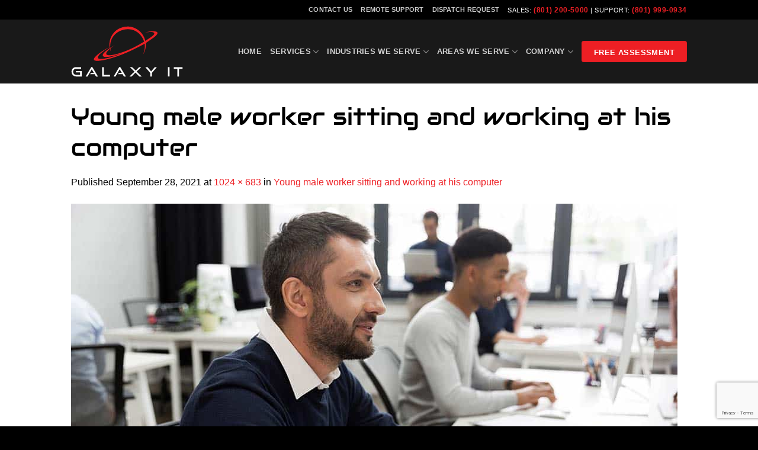

--- FILE ---
content_type: text/html; charset=UTF-8
request_url: https://galaxyit.com/young-male-worker-sitting-and-working-at-his-computer/
body_size: 22647
content:
<!DOCTYPE html>
<html dir="ltr" lang="en-US" prefix="og: https://ogp.me/ns#" class="loading-site no-js">
<head>
	<meta charset="UTF-8" />
	<link rel="profile" href="http://gmpg.org/xfn/11" />
	<link rel="pingback" href="https://galaxyit.com/xmlrpc.php" />

	<script>(function(html){html.className = html.className.replace(/\bno-js\b/,'js')})(document.documentElement);</script>
<title>Young male worker sitting and working at his computer | Galaxy IT</title>

		<!-- All in One SEO 4.8.1.1 - aioseo.com -->
	<meta name="description" content="Young male worker sitting and working at his computer at the office" />
	<meta name="robots" content="max-image-preview:large" />
	<meta name="author" content="agency@lemonadestand.org"/>
	<link rel="canonical" href="https://galaxyit.com/young-male-worker-sitting-and-working-at-his-computer/" />
	<meta name="generator" content="All in One SEO (AIOSEO) 4.8.1.1" />
		<meta property="og:locale" content="en_US" />
		<meta property="og:site_name" content="Galaxy IT | IT Support tailored for your business needs. We work with companies frustrated with downtime caused by waiting for IT fixes. Upgrade your IT today and let us show you how we can make a positive impact." />
		<meta property="og:type" content="article" />
		<meta property="og:title" content="Young male worker sitting and working at his computer | Galaxy IT" />
		<meta property="og:description" content="Young male worker sitting and working at his computer at the office" />
		<meta property="og:url" content="https://galaxyit.com/young-male-worker-sitting-and-working-at-his-computer/" />
		<meta property="article:published_time" content="2021-09-28T20:30:29+00:00" />
		<meta property="article:modified_time" content="2021-11-10T22:26:27+00:00" />
		<meta name="twitter:card" content="summary" />
		<meta name="twitter:title" content="Young male worker sitting and working at his computer | Galaxy IT" />
		<meta name="twitter:description" content="Young male worker sitting and working at his computer at the office" />
		<script type="application/ld+json" class="aioseo-schema">
			{"@context":"https:\/\/schema.org","@graph":[{"@type":"BreadcrumbList","@id":"https:\/\/galaxyit.com\/young-male-worker-sitting-and-working-at-his-computer\/#breadcrumblist","itemListElement":[{"@type":"ListItem","@id":"https:\/\/galaxyit.com\/#listItem","position":1,"name":"Home","item":"https:\/\/galaxyit.com\/","nextItem":{"@type":"ListItem","@id":"https:\/\/galaxyit.com\/young-male-worker-sitting-and-working-at-his-computer\/#listItem","name":"Young male worker sitting and working at his computer"}},{"@type":"ListItem","@id":"https:\/\/galaxyit.com\/young-male-worker-sitting-and-working-at-his-computer\/#listItem","position":2,"name":"Young male worker sitting and working at his computer","previousItem":{"@type":"ListItem","@id":"https:\/\/galaxyit.com\/#listItem","name":"Home"}}]},{"@type":"ItemPage","@id":"https:\/\/galaxyit.com\/young-male-worker-sitting-and-working-at-his-computer\/#itempage","url":"https:\/\/galaxyit.com\/young-male-worker-sitting-and-working-at-his-computer\/","name":"Young male worker sitting and working at his computer | Galaxy IT","description":"Young male worker sitting and working at his computer at the office","inLanguage":"en-US","isPartOf":{"@id":"https:\/\/galaxyit.com\/#website"},"breadcrumb":{"@id":"https:\/\/galaxyit.com\/young-male-worker-sitting-and-working-at-his-computer\/#breadcrumblist"},"author":{"@id":"https:\/\/galaxyit.com\/author\/agencylemonadestand-org\/#author"},"creator":{"@id":"https:\/\/galaxyit.com\/author\/agencylemonadestand-org\/#author"},"datePublished":"2021-09-28T14:30:29-06:00","dateModified":"2021-11-10T15:26:27-07:00"},{"@type":"Organization","@id":"https:\/\/galaxyit.com\/#organization","name":"Galaxy IT","description":"IT Support tailored for your business needs. We work with companies frustrated with downtime caused by waiting for IT fixes. Upgrade your IT today and let us show you how we can make a positive impact.","url":"https:\/\/galaxyit.com\/"},{"@type":"Person","@id":"https:\/\/galaxyit.com\/author\/agencylemonadestand-org\/#author","url":"https:\/\/galaxyit.com\/author\/agencylemonadestand-org\/","name":"agency@lemonadestand.org","image":{"@type":"ImageObject","@id":"https:\/\/galaxyit.com\/young-male-worker-sitting-and-working-at-his-computer\/#authorImage","url":"https:\/\/secure.gravatar.com\/avatar\/d8fc42595f28145cb20b01b4ac375b60fb334a3ecc392f58d671eaea33790491?s=96&d=mm&r=g","width":96,"height":96,"caption":"agency@lemonadestand.org"}},{"@type":"WebSite","@id":"https:\/\/galaxyit.com\/#website","url":"https:\/\/galaxyit.com\/","name":"Galaxy IT","description":"IT Support tailored for your business needs. We work with companies frustrated with downtime caused by waiting for IT fixes. Upgrade your IT today and let us show you how we can make a positive impact.","inLanguage":"en-US","publisher":{"@id":"https:\/\/galaxyit.com\/#organization"}}]}
		</script>
		<!-- All in One SEO -->

<meta name="viewport" content="width=device-width, initial-scale=1" /><link rel='dns-prefetch' href='//www.google.com' />

<link rel='prefetch' href='https://galaxyit.com/wp-content/themes/flatsome/assets/js/flatsome.js?ver=e1ad26bd5672989785e1' />
<link rel='prefetch' href='https://galaxyit.com/wp-content/themes/flatsome/assets/js/chunk.slider.js?ver=3.19.12' />
<link rel='prefetch' href='https://galaxyit.com/wp-content/themes/flatsome/assets/js/chunk.popups.js?ver=3.19.12' />
<link rel='prefetch' href='https://galaxyit.com/wp-content/themes/flatsome/assets/js/chunk.tooltips.js?ver=3.19.12' />
<link rel="alternate" type="application/rss+xml" title="Galaxy IT &raquo; Feed" href="https://galaxyit.com/feed/" />
<link rel="alternate" title="oEmbed (JSON)" type="application/json+oembed" href="https://galaxyit.com/wp-json/oembed/1.0/embed?url=https%3A%2F%2Fgalaxyit.com%2Fyoung-male-worker-sitting-and-working-at-his-computer%2F" />
<link rel="alternate" title="oEmbed (XML)" type="text/xml+oembed" href="https://galaxyit.com/wp-json/oembed/1.0/embed?url=https%3A%2F%2Fgalaxyit.com%2Fyoung-male-worker-sitting-and-working-at-his-computer%2F&#038;format=xml" />
<style id='wp-img-auto-sizes-contain-inline-css' type='text/css'>
img:is([sizes=auto i],[sizes^="auto," i]){contain-intrinsic-size:3000px 1500px}
/*# sourceURL=wp-img-auto-sizes-contain-inline-css */
</style>
<style id='wp-emoji-styles-inline-css' type='text/css'>

	img.wp-smiley, img.emoji {
		display: inline !important;
		border: none !important;
		box-shadow: none !important;
		height: 1em !important;
		width: 1em !important;
		margin: 0 0.07em !important;
		vertical-align: -0.1em !important;
		background: none !important;
		padding: 0 !important;
	}
/*# sourceURL=wp-emoji-styles-inline-css */
</style>
<style id='wp-block-library-inline-css' type='text/css'>
:root{--wp-block-synced-color:#7a00df;--wp-block-synced-color--rgb:122,0,223;--wp-bound-block-color:var(--wp-block-synced-color);--wp-editor-canvas-background:#ddd;--wp-admin-theme-color:#007cba;--wp-admin-theme-color--rgb:0,124,186;--wp-admin-theme-color-darker-10:#006ba1;--wp-admin-theme-color-darker-10--rgb:0,107,160.5;--wp-admin-theme-color-darker-20:#005a87;--wp-admin-theme-color-darker-20--rgb:0,90,135;--wp-admin-border-width-focus:2px}@media (min-resolution:192dpi){:root{--wp-admin-border-width-focus:1.5px}}.wp-element-button{cursor:pointer}:root .has-very-light-gray-background-color{background-color:#eee}:root .has-very-dark-gray-background-color{background-color:#313131}:root .has-very-light-gray-color{color:#eee}:root .has-very-dark-gray-color{color:#313131}:root .has-vivid-green-cyan-to-vivid-cyan-blue-gradient-background{background:linear-gradient(135deg,#00d084,#0693e3)}:root .has-purple-crush-gradient-background{background:linear-gradient(135deg,#34e2e4,#4721fb 50%,#ab1dfe)}:root .has-hazy-dawn-gradient-background{background:linear-gradient(135deg,#faaca8,#dad0ec)}:root .has-subdued-olive-gradient-background{background:linear-gradient(135deg,#fafae1,#67a671)}:root .has-atomic-cream-gradient-background{background:linear-gradient(135deg,#fdd79a,#004a59)}:root .has-nightshade-gradient-background{background:linear-gradient(135deg,#330968,#31cdcf)}:root .has-midnight-gradient-background{background:linear-gradient(135deg,#020381,#2874fc)}:root{--wp--preset--font-size--normal:16px;--wp--preset--font-size--huge:42px}.has-regular-font-size{font-size:1em}.has-larger-font-size{font-size:2.625em}.has-normal-font-size{font-size:var(--wp--preset--font-size--normal)}.has-huge-font-size{font-size:var(--wp--preset--font-size--huge)}.has-text-align-center{text-align:center}.has-text-align-left{text-align:left}.has-text-align-right{text-align:right}.has-fit-text{white-space:nowrap!important}#end-resizable-editor-section{display:none}.aligncenter{clear:both}.items-justified-left{justify-content:flex-start}.items-justified-center{justify-content:center}.items-justified-right{justify-content:flex-end}.items-justified-space-between{justify-content:space-between}.screen-reader-text{border:0;clip-path:inset(50%);height:1px;margin:-1px;overflow:hidden;padding:0;position:absolute;width:1px;word-wrap:normal!important}.screen-reader-text:focus{background-color:#ddd;clip-path:none;color:#444;display:block;font-size:1em;height:auto;left:5px;line-height:normal;padding:15px 23px 14px;text-decoration:none;top:5px;width:auto;z-index:100000}html :where(.has-border-color){border-style:solid}html :where([style*=border-top-color]){border-top-style:solid}html :where([style*=border-right-color]){border-right-style:solid}html :where([style*=border-bottom-color]){border-bottom-style:solid}html :where([style*=border-left-color]){border-left-style:solid}html :where([style*=border-width]){border-style:solid}html :where([style*=border-top-width]){border-top-style:solid}html :where([style*=border-right-width]){border-right-style:solid}html :where([style*=border-bottom-width]){border-bottom-style:solid}html :where([style*=border-left-width]){border-left-style:solid}html :where(img[class*=wp-image-]){height:auto;max-width:100%}:where(figure){margin:0 0 1em}html :where(.is-position-sticky){--wp-admin--admin-bar--position-offset:var(--wp-admin--admin-bar--height,0px)}@media screen and (max-width:600px){html :where(.is-position-sticky){--wp-admin--admin-bar--position-offset:0px}}

/*# sourceURL=wp-block-library-inline-css */
</style><style id='global-styles-inline-css' type='text/css'>
:root{--wp--preset--aspect-ratio--square: 1;--wp--preset--aspect-ratio--4-3: 4/3;--wp--preset--aspect-ratio--3-4: 3/4;--wp--preset--aspect-ratio--3-2: 3/2;--wp--preset--aspect-ratio--2-3: 2/3;--wp--preset--aspect-ratio--16-9: 16/9;--wp--preset--aspect-ratio--9-16: 9/16;--wp--preset--color--black: #000000;--wp--preset--color--cyan-bluish-gray: #abb8c3;--wp--preset--color--white: #ffffff;--wp--preset--color--pale-pink: #f78da7;--wp--preset--color--vivid-red: #cf2e2e;--wp--preset--color--luminous-vivid-orange: #ff6900;--wp--preset--color--luminous-vivid-amber: #fcb900;--wp--preset--color--light-green-cyan: #7bdcb5;--wp--preset--color--vivid-green-cyan: #00d084;--wp--preset--color--pale-cyan-blue: #8ed1fc;--wp--preset--color--vivid-cyan-blue: #0693e3;--wp--preset--color--vivid-purple: #9b51e0;--wp--preset--color--primary: #ed1f24;--wp--preset--color--secondary: #2d2f76;--wp--preset--color--success: #87bb52;--wp--preset--color--alert: #8f1e69;--wp--preset--gradient--vivid-cyan-blue-to-vivid-purple: linear-gradient(135deg,rgb(6,147,227) 0%,rgb(155,81,224) 100%);--wp--preset--gradient--light-green-cyan-to-vivid-green-cyan: linear-gradient(135deg,rgb(122,220,180) 0%,rgb(0,208,130) 100%);--wp--preset--gradient--luminous-vivid-amber-to-luminous-vivid-orange: linear-gradient(135deg,rgb(252,185,0) 0%,rgb(255,105,0) 100%);--wp--preset--gradient--luminous-vivid-orange-to-vivid-red: linear-gradient(135deg,rgb(255,105,0) 0%,rgb(207,46,46) 100%);--wp--preset--gradient--very-light-gray-to-cyan-bluish-gray: linear-gradient(135deg,rgb(238,238,238) 0%,rgb(169,184,195) 100%);--wp--preset--gradient--cool-to-warm-spectrum: linear-gradient(135deg,rgb(74,234,220) 0%,rgb(151,120,209) 20%,rgb(207,42,186) 40%,rgb(238,44,130) 60%,rgb(251,105,98) 80%,rgb(254,248,76) 100%);--wp--preset--gradient--blush-light-purple: linear-gradient(135deg,rgb(255,206,236) 0%,rgb(152,150,240) 100%);--wp--preset--gradient--blush-bordeaux: linear-gradient(135deg,rgb(254,205,165) 0%,rgb(254,45,45) 50%,rgb(107,0,62) 100%);--wp--preset--gradient--luminous-dusk: linear-gradient(135deg,rgb(255,203,112) 0%,rgb(199,81,192) 50%,rgb(65,88,208) 100%);--wp--preset--gradient--pale-ocean: linear-gradient(135deg,rgb(255,245,203) 0%,rgb(182,227,212) 50%,rgb(51,167,181) 100%);--wp--preset--gradient--electric-grass: linear-gradient(135deg,rgb(202,248,128) 0%,rgb(113,206,126) 100%);--wp--preset--gradient--midnight: linear-gradient(135deg,rgb(2,3,129) 0%,rgb(40,116,252) 100%);--wp--preset--font-size--small: 13px;--wp--preset--font-size--medium: 20px;--wp--preset--font-size--large: 36px;--wp--preset--font-size--x-large: 42px;--wp--preset--spacing--20: 0.44rem;--wp--preset--spacing--30: 0.67rem;--wp--preset--spacing--40: 1rem;--wp--preset--spacing--50: 1.5rem;--wp--preset--spacing--60: 2.25rem;--wp--preset--spacing--70: 3.38rem;--wp--preset--spacing--80: 5.06rem;--wp--preset--shadow--natural: 6px 6px 9px rgba(0, 0, 0, 0.2);--wp--preset--shadow--deep: 12px 12px 50px rgba(0, 0, 0, 0.4);--wp--preset--shadow--sharp: 6px 6px 0px rgba(0, 0, 0, 0.2);--wp--preset--shadow--outlined: 6px 6px 0px -3px rgb(255, 255, 255), 6px 6px rgb(0, 0, 0);--wp--preset--shadow--crisp: 6px 6px 0px rgb(0, 0, 0);}:where(body) { margin: 0; }.wp-site-blocks > .alignleft { float: left; margin-right: 2em; }.wp-site-blocks > .alignright { float: right; margin-left: 2em; }.wp-site-blocks > .aligncenter { justify-content: center; margin-left: auto; margin-right: auto; }:where(.is-layout-flex){gap: 0.5em;}:where(.is-layout-grid){gap: 0.5em;}.is-layout-flow > .alignleft{float: left;margin-inline-start: 0;margin-inline-end: 2em;}.is-layout-flow > .alignright{float: right;margin-inline-start: 2em;margin-inline-end: 0;}.is-layout-flow > .aligncenter{margin-left: auto !important;margin-right: auto !important;}.is-layout-constrained > .alignleft{float: left;margin-inline-start: 0;margin-inline-end: 2em;}.is-layout-constrained > .alignright{float: right;margin-inline-start: 2em;margin-inline-end: 0;}.is-layout-constrained > .aligncenter{margin-left: auto !important;margin-right: auto !important;}.is-layout-constrained > :where(:not(.alignleft):not(.alignright):not(.alignfull)){margin-left: auto !important;margin-right: auto !important;}body .is-layout-flex{display: flex;}.is-layout-flex{flex-wrap: wrap;align-items: center;}.is-layout-flex > :is(*, div){margin: 0;}body .is-layout-grid{display: grid;}.is-layout-grid > :is(*, div){margin: 0;}body{padding-top: 0px;padding-right: 0px;padding-bottom: 0px;padding-left: 0px;}a:where(:not(.wp-element-button)){text-decoration: none;}:root :where(.wp-element-button, .wp-block-button__link){background-color: #32373c;border-width: 0;color: #fff;font-family: inherit;font-size: inherit;font-style: inherit;font-weight: inherit;letter-spacing: inherit;line-height: inherit;padding-top: calc(0.667em + 2px);padding-right: calc(1.333em + 2px);padding-bottom: calc(0.667em + 2px);padding-left: calc(1.333em + 2px);text-decoration: none;text-transform: inherit;}.has-black-color{color: var(--wp--preset--color--black) !important;}.has-cyan-bluish-gray-color{color: var(--wp--preset--color--cyan-bluish-gray) !important;}.has-white-color{color: var(--wp--preset--color--white) !important;}.has-pale-pink-color{color: var(--wp--preset--color--pale-pink) !important;}.has-vivid-red-color{color: var(--wp--preset--color--vivid-red) !important;}.has-luminous-vivid-orange-color{color: var(--wp--preset--color--luminous-vivid-orange) !important;}.has-luminous-vivid-amber-color{color: var(--wp--preset--color--luminous-vivid-amber) !important;}.has-light-green-cyan-color{color: var(--wp--preset--color--light-green-cyan) !important;}.has-vivid-green-cyan-color{color: var(--wp--preset--color--vivid-green-cyan) !important;}.has-pale-cyan-blue-color{color: var(--wp--preset--color--pale-cyan-blue) !important;}.has-vivid-cyan-blue-color{color: var(--wp--preset--color--vivid-cyan-blue) !important;}.has-vivid-purple-color{color: var(--wp--preset--color--vivid-purple) !important;}.has-primary-color{color: var(--wp--preset--color--primary) !important;}.has-secondary-color{color: var(--wp--preset--color--secondary) !important;}.has-success-color{color: var(--wp--preset--color--success) !important;}.has-alert-color{color: var(--wp--preset--color--alert) !important;}.has-black-background-color{background-color: var(--wp--preset--color--black) !important;}.has-cyan-bluish-gray-background-color{background-color: var(--wp--preset--color--cyan-bluish-gray) !important;}.has-white-background-color{background-color: var(--wp--preset--color--white) !important;}.has-pale-pink-background-color{background-color: var(--wp--preset--color--pale-pink) !important;}.has-vivid-red-background-color{background-color: var(--wp--preset--color--vivid-red) !important;}.has-luminous-vivid-orange-background-color{background-color: var(--wp--preset--color--luminous-vivid-orange) !important;}.has-luminous-vivid-amber-background-color{background-color: var(--wp--preset--color--luminous-vivid-amber) !important;}.has-light-green-cyan-background-color{background-color: var(--wp--preset--color--light-green-cyan) !important;}.has-vivid-green-cyan-background-color{background-color: var(--wp--preset--color--vivid-green-cyan) !important;}.has-pale-cyan-blue-background-color{background-color: var(--wp--preset--color--pale-cyan-blue) !important;}.has-vivid-cyan-blue-background-color{background-color: var(--wp--preset--color--vivid-cyan-blue) !important;}.has-vivid-purple-background-color{background-color: var(--wp--preset--color--vivid-purple) !important;}.has-primary-background-color{background-color: var(--wp--preset--color--primary) !important;}.has-secondary-background-color{background-color: var(--wp--preset--color--secondary) !important;}.has-success-background-color{background-color: var(--wp--preset--color--success) !important;}.has-alert-background-color{background-color: var(--wp--preset--color--alert) !important;}.has-black-border-color{border-color: var(--wp--preset--color--black) !important;}.has-cyan-bluish-gray-border-color{border-color: var(--wp--preset--color--cyan-bluish-gray) !important;}.has-white-border-color{border-color: var(--wp--preset--color--white) !important;}.has-pale-pink-border-color{border-color: var(--wp--preset--color--pale-pink) !important;}.has-vivid-red-border-color{border-color: var(--wp--preset--color--vivid-red) !important;}.has-luminous-vivid-orange-border-color{border-color: var(--wp--preset--color--luminous-vivid-orange) !important;}.has-luminous-vivid-amber-border-color{border-color: var(--wp--preset--color--luminous-vivid-amber) !important;}.has-light-green-cyan-border-color{border-color: var(--wp--preset--color--light-green-cyan) !important;}.has-vivid-green-cyan-border-color{border-color: var(--wp--preset--color--vivid-green-cyan) !important;}.has-pale-cyan-blue-border-color{border-color: var(--wp--preset--color--pale-cyan-blue) !important;}.has-vivid-cyan-blue-border-color{border-color: var(--wp--preset--color--vivid-cyan-blue) !important;}.has-vivid-purple-border-color{border-color: var(--wp--preset--color--vivid-purple) !important;}.has-primary-border-color{border-color: var(--wp--preset--color--primary) !important;}.has-secondary-border-color{border-color: var(--wp--preset--color--secondary) !important;}.has-success-border-color{border-color: var(--wp--preset--color--success) !important;}.has-alert-border-color{border-color: var(--wp--preset--color--alert) !important;}.has-vivid-cyan-blue-to-vivid-purple-gradient-background{background: var(--wp--preset--gradient--vivid-cyan-blue-to-vivid-purple) !important;}.has-light-green-cyan-to-vivid-green-cyan-gradient-background{background: var(--wp--preset--gradient--light-green-cyan-to-vivid-green-cyan) !important;}.has-luminous-vivid-amber-to-luminous-vivid-orange-gradient-background{background: var(--wp--preset--gradient--luminous-vivid-amber-to-luminous-vivid-orange) !important;}.has-luminous-vivid-orange-to-vivid-red-gradient-background{background: var(--wp--preset--gradient--luminous-vivid-orange-to-vivid-red) !important;}.has-very-light-gray-to-cyan-bluish-gray-gradient-background{background: var(--wp--preset--gradient--very-light-gray-to-cyan-bluish-gray) !important;}.has-cool-to-warm-spectrum-gradient-background{background: var(--wp--preset--gradient--cool-to-warm-spectrum) !important;}.has-blush-light-purple-gradient-background{background: var(--wp--preset--gradient--blush-light-purple) !important;}.has-blush-bordeaux-gradient-background{background: var(--wp--preset--gradient--blush-bordeaux) !important;}.has-luminous-dusk-gradient-background{background: var(--wp--preset--gradient--luminous-dusk) !important;}.has-pale-ocean-gradient-background{background: var(--wp--preset--gradient--pale-ocean) !important;}.has-electric-grass-gradient-background{background: var(--wp--preset--gradient--electric-grass) !important;}.has-midnight-gradient-background{background: var(--wp--preset--gradient--midnight) !important;}.has-small-font-size{font-size: var(--wp--preset--font-size--small) !important;}.has-medium-font-size{font-size: var(--wp--preset--font-size--medium) !important;}.has-large-font-size{font-size: var(--wp--preset--font-size--large) !important;}.has-x-large-font-size{font-size: var(--wp--preset--font-size--x-large) !important;}
/*# sourceURL=global-styles-inline-css */
</style>

<link data-minify="1" rel='stylesheet' id='typed-cursor-css' href='https://galaxyit.com/wp-content/cache/min/1/wp-content/plugins/animated-typing-effect/assets/css/cursor.css?ver=1755882157' type='text/css' media='all' />
<link data-minify="1" rel='stylesheet' id='flatsome-main-css' href='https://galaxyit.com/wp-content/cache/min/1/wp-content/themes/flatsome/assets/css/flatsome.css?ver=1755882157' type='text/css' media='all' />
<style id='flatsome-main-inline-css' type='text/css'>
@font-face {
				font-family: "fl-icons";
				font-display: block;
				src: url(https://galaxyit.com/wp-content/themes/flatsome/assets/css/icons/fl-icons.eot?v=3.19.12);
				src:
					url(https://galaxyit.com/wp-content/themes/flatsome/assets/css/icons/fl-icons.eot#iefix?v=3.19.12) format("embedded-opentype"),
					url(https://galaxyit.com/wp-content/themes/flatsome/assets/css/icons/fl-icons.woff2?v=3.19.12) format("woff2"),
					url(https://galaxyit.com/wp-content/themes/flatsome/assets/css/icons/fl-icons.ttf?v=3.19.12) format("truetype"),
					url(https://galaxyit.com/wp-content/themes/flatsome/assets/css/icons/fl-icons.woff?v=3.19.12) format("woff"),
					url(https://galaxyit.com/wp-content/themes/flatsome/assets/css/icons/fl-icons.svg?v=3.19.12#fl-icons) format("svg");
			}
/*# sourceURL=flatsome-main-inline-css */
</style>
<link data-minify="1" rel='stylesheet' id='flatsome-style-css' href='https://galaxyit.com/wp-content/cache/min/1/wp-content/themes/galaxyit/style.css?ver=1755882157' type='text/css' media='all' />
<script type="text/javascript" src="https://galaxyit.com/wp-includes/js/jquery/jquery.min.js?ver=3.7.1" id="jquery-core-js"></script>
<script type="text/javascript" src="https://galaxyit.com/wp-includes/js/jquery/jquery-migrate.min.js?ver=3.4.1" id="jquery-migrate-js" data-rocket-defer defer></script>
<link rel="https://api.w.org/" href="https://galaxyit.com/wp-json/" /><link rel="alternate" title="JSON" type="application/json" href="https://galaxyit.com/wp-json/wp/v2/media/219" /><link rel="EditURI" type="application/rsd+xml" title="RSD" href="https://galaxyit.com/xmlrpc.php?rsd" />
<meta name="generator" content="WordPress 6.9" />
<link rel='shortlink' href='https://galaxyit.com/?p=219' />
<!-- SmartLook Code -->
<script type='text/javascript'>
  window.smartlook||(function(d) {
    var o=smartlook=function(){ o.api.push(arguments)},h=d.getElementsByTagName('head')[0];
    var c=d.createElement('script');o.api=new Array();c.async=true;c.type='text/javascript';
    c.charset='utf-8';c.src='https://web-sdk.smartlook.com/recorder.js';h.appendChild(c);
    })(document);
    smartlook('init', '678fe36d8ae532152b57316c048b569dfb45137d', { region: 'eu' });
	smartlook('record', { forms: true, numbers: true, emails: true, ips: true })</script>
<!-- End SmartLook Code -->
<!-- Facebook Pixel Code -->
<script>
  !function(f,b,e,v,n,t,s)
  {if(f.fbq)return;n=f.fbq=function(){n.callMethod?
  n.callMethod.apply(n,arguments):n.queue.push(arguments)};
  if(!f._fbq)f._fbq=n;n.push=n;n.loaded=!0;n.version='2.0';
  n.queue=[];t=b.createElement(e);t.async=!0;
  t.src=v;s=b.getElementsByTagName(e)[0];
  s.parentNode.insertBefore(t,s)}(window, document,'script',
  'https://connect.facebook.net/en_US/fbevents.js');
  fbq('init', '484985345981479');
  fbq('track', 'PageView');
</script>
<noscript><img height="1" width="1" style="display:none"
  src="https://www.facebook.com/tr?id=484985345981479&ev=PageView&noscript=1"
/></noscript>
<!-- End Facebook Pixel Code --><script data-minify="1" data-cfasync="false" async src="https://galaxyit.com/wp-content/cache/min/1/t.js?ver=1755882157"></script><!-- Google Tag Manager -->
<script>(function(w,d,s,l,i){w[l]=w[l]||[];w[l].push({'gtm.start':
new Date().getTime(),event:'gtm.js'});var f=d.getElementsByTagName(s)[0],
j=d.createElement(s),dl=l!='dataLayer'?'&l='+l:'';j.async=true;j.src=
'https://www.googletagmanager.com/gtm.js?id='+i+dl;f.parentNode.insertBefore(j,f);
})(window,document,'script','dataLayer','GTM-KHSXX9S');</script>
<!-- End Google Tag Manager --><script type="application/ld+json">
{
  "@context": "https://schema.org",
  "@type": "Organization",
  "name": "Galaxy IT",
  "url": "https://galaxyit.com/",
  "logo": "https://galaxyit.com/wp-content/uploads/2021/09/logo.svg",
  "description": "Trusted IT Support & Cybersecurity Solutions for Utah Businesses. From startups to enterprises, Galaxy IT delivers scalable technology, rapid support, and local expertise to keep businesses secure and productive.",
  "telephone": "+1-801-999-0934",
  "email": "info@galaxyit.com",
  "address": {
    "@type": "PostalAddress",
    "addressLocality": "Salt Lake City",
    "addressRegion": "UT",
    "addressCountry": "US"
  },
  "sameAs": [
    "https://www.linkedin.com/company/galaxy-it-utah",
    "https://www.facebook.com/galaxyitutah"
  ],
  "areaServed": [
    {
      "@type": "City",
      "name": "Salt Lake City",
      "containedIn": {
        "@type": "State",
        "name": "Utah"
      }
    },
    {
      "@type": "City",
      "name": "Draper",
      "containedIn": {
        "@type": "State",
        "name": "Utah"
      }
    },
    {
      "@type": "City",
      "name": "Kaysville",
      "containedIn": {
        "@type": "State",
        "name": "Utah"
      }
    },
    {
      "@type": "City",
      "name": "Ogden",
      "containedIn": {
        "@type": "State",
        "name": "Utah"
      }
    },
    {
      "@type": "City",
      "name": "Syracuse",
      "containedIn": {
        "@type": "State",
        "name": "Utah"
      }
    },
    {
      "@type": "City",
      "name": "Alpine",
      "containedIn": {
        "@type": "State",
        "name": "Utah"
      }
    },
    {
      "@type": "City",
      "name": "Clearfield",
      "containedIn": {
        "@type": "State",
        "name": "Utah"
      }
    },
    {
      "@type": "City",
      "name": "Riverton",
      "containedIn": {
        "@type": "State",
        "name": "Utah"
      }
    },
    {
      "@type": "City",
      "name": "West Valley City",
      "containedIn": {
        "@type": "State",
        "name": "Utah"
      }
    },
    {
      "@type": "City",
      "name": "West Jordan",
      "containedIn": {
        "@type": "State",
        "name": "Utah"
      }
    },
    {
      "@type": "City",
      "name": "South Jordan",
      "containedIn": {
        "@type": "State",
        "name": "Utah"
      }
    },
    {
      "@type": "City",
      "name": "Orem",
      "containedIn": {
        "@type": "State",
        "name": "Utah"
      }
    },
    {
      "@type": "City",
      "name": "Sandy",
      "containedIn": {
        "@type": "State",
        "name": "Utah"
      }
    },
    {
      "@type": "City",
      "name": "Roy",
      "containedIn": {
        "@type": "State",
        "name": "Utah"
      }
    },
    {
      "@type": "City",
      "name": "Layton",
      "containedIn": {
        "@type": "State",
        "name": "Utah"
      }
    },
    {
      "@type": "City",
      "name": "Lehi",
      "containedIn": {
        "@type": "State",
        "name": "Utah"
      }
    },
    {
      "@type": "City",
      "name": "Herriman",
      "containedIn": {
        "@type": "State",
        "name": "Utah"
      }
    },
    {
      "@type": "City",
      "name": "Millcreek",
      "containedIn": {
        "@type": "State",
        "name": "Utah"
      }
    },
    {
      "@type": "AdministrativeArea",
      "name": "Tooele County",
      "containedIn": {
        "@type": "State",
        "name": "Utah"
      }
    },
    {
      "@type": "AdministrativeArea",
      "name": "Wasatch County",
      "containedIn": {
        "@type": "State",
        "name": "Utah"
      }
    },
    {
      "@type": "AdministrativeArea",
      "name": "Summit County",
      "containedIn": {
        "@type": "State",
        "name": "Utah"
      }
    },
    {
      "@type": "AdministrativeArea",
      "name": "Davis County",
      "containedIn": {
        "@type": "State",
        "name": "Utah"
      }
    },
    {
      "@type": "AdministrativeArea",
      "name": "Morgan County",
      "containedIn": {
        "@type": "State",
        "name": "Utah"
      }
    },
    {
      "@type": "AdministrativeArea",
      "name": "Weber County",
      "containedIn": {
        "@type": "State",
        "name": "Utah"
      }
    },
    {
      "@type": "State",
      "name": "Utah"
    },
    {
      "@type": "State",
      "name": "Arizona"
    },
    {
      "@type": "State",
      "name": "Colorado"
    },
    {
      "@type": "State",
      "name": "Idaho"
    },
    {
      "@type": "State",
      "name": "Nevada"
    },
    {
      "@type": "State",
      "name": "Nebraska"
    },
    {
      "@type": "State",
      "name": "New Mexico"
    },
    {
      "@type": "State",
      "name": "Ohio"
    },
    {
      "@type": "State",
      "name": "North Dakota"
    },
    {
      "@type": "State",
      "name": "South Dakota"
    },
    {
      "@type": "State",
      "name": "Oklahoma"
    },
    {
      "@type": "State",
      "name": "Virginia"
    },
    {
      "@type": "State",
      "name": "Wyoming"
    },
    {
      "@type": "State",
      "name": "Washington"
    }
  ],
  "hasOfferCatalog": {
    "@type": "OfferCatalog",
    "name": "IT Services",
    "itemListElement": [
      {
        "@type": "Offer",
        "itemOffered": {
          "@type": "Service",
          "name": "Managed IT Services",
          "description": "Comprehensive IT support and management services available 24/7/365",
          "url": "https://galaxyit.com/managed-it-services/"
        }
      },
      {
        "@type": "Offer",
        "itemOffered": {
          "@type": "Service",
          "name": "Proactive IT Support",
          "description": "Stay ahead with proactive IT support to prevent issues before they occur",
          "url": "https://galaxyit.com/stay-ahead-with-proactive-it-support/"
        }
      },
      {
        "@type": "Offer",
        "itemOffered": {
          "@type": "Service",
          "name": "Remote IT Support",
          "description": "Fast remote IT support services for quick problem resolution",
          "url": "https://galaxyit.com/remote-it-support/"
        }
      },
      {
        "@type": "Offer",
        "itemOffered": {
          "@type": "Service",
          "name": "Onsite IT Support",
          "description": "Local on-site IT support with technicians throughout Utah",
          "url": "https://galaxyit.com/onsite-it-support/"
        }
      },
      {
        "@type": "Offer",
        "itemOffered": {
          "@type": "Service",
          "name": "PC & Mac Support",
          "description": "Computer support for both PC and Mac devices",
          "url": "https://galaxyit.com/pc-and-mac-support/"
        }
      },
      {
        "@type": "Offer",
        "itemOffered": {
          "@type": "Service",
          "name": "Server & Network Support",
          "description": "Professional server and network infrastructure support",
          "url": "https://galaxyit.com/server-and-network-support/"
        }
      },
      {
        "@type": "Offer",
        "itemOffered": {
          "@type": "Service",
          "name": "Cloud Services",
          "description": "Cloud managed services and solutions",
          "url": "https://galaxyit.com/cloud-managed-services/"
        }
      },
      {
        "@type": "Offer",
        "itemOffered": {
          "@type": "Service",
          "name": "Managed Microsoft 365",
          "description": "Complete Microsoft 365 management and support",
          "url": "https://galaxyit.com/managed-microsoft-365/"
        }
      },
      {
        "@type": "Offer",
        "itemOffered": {
          "@type": "Service",
          "name": "Cybersecurity Services",
          "description": "Comprehensive cybersecurity services with security-first approach",
          "url": "https://galaxyit.com/managed-cybersecurity-services/"
        }
      },
      {
        "@type": "Offer",
        "itemOffered": {
          "@type": "Service",
          "name": "Data Backup and Disaster Recovery",
          "description": "Data protection and disaster recovery solutions",
          "url": "https://galaxyit.com/data-backup-and-disaster-recovery-services/"
        }
      },
      {
        "@type": "Offer",
        "itemOffered": {
          "@type": "Service",
          "name": "Managed Endpoint Security",
          "description": "Endpoint protection and security management",
          "url": "https://galaxyit.com/managed-endpoint-security/"
        }
      },
      {
        "@type": "Offer",
        "itemOffered": {
          "@type": "Service",
          "name": "Managed Email Security",
          "description": "Email security and protection services",
          "url": "https://galaxyit.com/email-security-services/"
        }
      },
      {
        "@type": "Offer",
        "itemOffered": {
          "@type": "Service",
          "name": "Security Risk Assessment",
          "description": "Comprehensive security risk assessment services",
          "url": "https://galaxyit.com/security-risk-assessment/"
        }
      },
      {
        "@type": "Offer",
        "itemOffered": {
          "@type": "Service",
          "name": "IT Strategy Planning & vCIO",
          "description": "Virtual CIO and IT strategy planning services",
          "url": "https://galaxyit.com/it-strategy-planning-and-vcio/"
        }
      },
      {
        "@type": "Offer",
        "itemOffered": {
          "@type": "Service",
          "name": "IT Relocation",
          "description": "Professional IT relocation services",
          "url": "https://galaxyit.com/it-relocation/"
        }
      },
      {
        "@type": "Offer",
        "itemOffered": {
          "@type": "Service",
          "name": "Network Cabling",
          "description": "Professional network cabling services",
          "url": "https://galaxyit.com/network-cabling-services/"
        }
      },
      {
        "@type": "Offer",
        "itemOffered": {
          "@type": "Service",
          "name": "Professional IT Services",
          "description": "Comprehensive professional IT services",
          "url": "https://galaxyit.com/professional-it-services/"
        }
      },
      {
        "@type": "Offer",
        "itemOffered": {
          "@type": "Service",
          "name": "Digital Marketing Services",
          "description": "Digital marketing solutions for businesses",
          "url": "https://galaxyit.com/marketing-services/"
        }
      }
    ]
  },
  "aggregateRating": {
    "@type": "AggregateRating",
    "ratingValue": "4.98",
    "ratingCount": "100",
    "bestRating": "5"
  },
  "slogan": "Trusted IT Support & Cybersecurity Solutions for Utah Businesses"
}
</script><link rel="icon" href="https://galaxyit.com/wp-content/uploads/2021/09/cropped-icon-150x150.png" sizes="32x32" />
<link rel="icon" href="https://galaxyit.com/wp-content/uploads/2021/09/cropped-icon-500x500.png" sizes="192x192" />
<link rel="apple-touch-icon" href="https://galaxyit.com/wp-content/uploads/2021/09/cropped-icon-500x500.png" />
<meta name="msapplication-TileImage" content="https://galaxyit.com/wp-content/uploads/2021/09/cropped-icon-500x500.png" />
<style id="custom-css" type="text/css">:root {--primary-color: #ed1f24;--fs-color-primary: #ed1f24;--fs-color-secondary: #2d2f76;--fs-color-success: #87bb52;--fs-color-alert: #8f1e69;--fs-experimental-link-color: #ed1f24;--fs-experimental-link-color-hover: #6b1c51;}.tooltipster-base {--tooltip-color: #fff;--tooltip-bg-color: #000;}.off-canvas-right .mfp-content, .off-canvas-left .mfp-content {--drawer-width: 300px;}.container-width, .full-width .ubermenu-nav, .container, .row{max-width: 1070px}.row.row-collapse{max-width: 1040px}.row.row-small{max-width: 1062.5px}.row.row-large{max-width: 1100px}.header-main{height: 108px}#logo img{max-height: 108px}#logo{width:189px;}#logo img{padding:10px 0;}.header-top{min-height: 30px}.transparent .header-main{height: 108px}.transparent #logo img{max-height: 108px}.has-transparent + .page-title:first-of-type,.has-transparent + #main > .page-title,.has-transparent + #main > div > .page-title,.has-transparent + #main .page-header-wrapper:first-of-type .page-title{padding-top: 138px;}.header.show-on-scroll,.stuck .header-main{height:70px!important}.stuck #logo img{max-height: 70px!important}.header-bg-color {background-color: rgba(0,0,0,0.9)}.header-bottom {background-color: #f1f1f1}.top-bar-nav > li > a{line-height: 23px }.header-main .nav > li > a{line-height: 16px }@media (max-width: 549px) {.header-main{height: 70px}#logo img{max-height: 70px}}.main-menu-overlay{background-color: #000000}.nav-dropdown{border-radius:5px}.nav-dropdown{font-size:100%}.nav-dropdown-has-arrow li.has-dropdown:after{border-bottom-color: #000000;}.nav .nav-dropdown{background-color: #000000}.header-top{background-color:#000000!important;}body{color: #000000}h1,h2,h3,h4,h5,h6,.heading-font{color: #000000;}body{font-size: 100%;}@media screen and (max-width: 549px){body{font-size: 100%;}}body{font-family: Spartan, sans-serif;}body {font-weight: 500;font-style: normal;}.nav > li > a {font-family: Spartan, sans-serif;}.mobile-sidebar-levels-2 .nav > li > ul > li > a {font-family: Spartan, sans-serif;}.nav > li > a,.mobile-sidebar-levels-2 .nav > li > ul > li > a {font-weight: 700;font-style: normal;}h1,h2,h3,h4,h5,h6,.heading-font, .off-canvas-center .nav-sidebar.nav-vertical > li > a{font-family: Audiowide, sans-serif;}h1,h2,h3,h4,h5,h6,.heading-font,.banner h1,.banner h2 {font-weight: 400;font-style: normal;}.alt-font{font-family: Spartan, sans-serif;}.alt-font {font-weight: 400!important;font-style: normal!important;}.absolute-footer, html{background-color: #000000}.nav-vertical-fly-out > li + li {border-top-width: 1px; border-top-style: solid;}/* Custom CSS */#gform_submit_button_1 { border-radius: 10px !important; width: 100% !important; }.gchoice label, .gchoice input {vertical-align: unset !important;}.gform_wrapper legend {text-transform: unset !important; }/* design questionnaire */.picture-select .gfield_radio{display: flex;flex-flow: row wrap;}.picture-select .gfield_radio > div{position: relative;display: inline-flex !important;flex-direction: column-reverse;align-items: center;justify-content: flex-end;padding: unset;margin: 0 0 4% !important;max-width: 48% !important;flex-basis: 48% !important;border-radius: 25px;overflow: hidden;box-shadow: 0 0 15px 0 rgb(0 0 0 / 15%);transition: .2s ease-in;}.picture-select .gfield_radio > div:nth-child(2n+1){margin-right: 4% !important;}@media only screen and (max-width: 767px){.picture-select .gfield_radio > div{margin: 0px 0px 30px 0px!important;max-width: 100% !important;flex-basis: 100% !important;border-radius: 25px;overflow: hidden;box-shadow: 0 0 15px 0 rgb(0 0 0 / 15%);transition: .2s ease-in;}.picture-select .gfield_radio > div:nth-child(2n+1){margin-right: 0 !important;}}.picture-select .gfield_radio label{position: relative;display: block !important;width: 100% !important;max-width: 100% !important;height: 100%;}.picture-select .gfield_radio label:before{content: '';position: absolute;width: 100%;height: 100%;top: 0;left: 0;background-color: #0974b2;opacity: 0;transition: .2s ease-in;}.picture-select .gfield_radio label:hover:before{opacity: .3;}.picture-select .gfield_radio > div:hover{transform: scale(1.03);}.picture-select .gfield_radio label:hover, .picture-select .gfield_radio input:checked + label{background-color: #0974b2;}.picture-select .gfield_radio input:checked + label:before{opacity: .3;}.picture-select .gfield_radio input:checked + label *, .picture-select .gfield_radio label:hover *{color: white;}.picture-select .gfield_radio input{margin: 0;visibility: hidden;width: 0;height: 0;margin: 0 !important;}.picture-select p{position: relative;text-align: center;font-size: 1.1em;padding: 0em 1em 2em !important;font-weight: normal;max-width: 80%;margin: auto;}.picture-select h3{text-align: center;padding-top: 1em;font-weight: 700 !important;max-width: 80%;margin: auto;margin-top: .5em;margin-bottom: .5em;}.li-contrast-color li{color: #525252; }.gform_body .button{position: relative;display: inline-block;background-color: transparent;text-transform: uppercase;font-size: .97em;letter-spacing: .03em;cursor: pointer;font-weight: bolder;text-align: center;color: currentColor;text-decoration: none;border: 1px solid transparent;vertical-align: middle;border-radius: 0;margin-top: 0;margin-right: 1em;text-shadow: none;line-height: 2.4em;min-height: 2.5em;padding: 0 1.2em;max-width: 100%;-webkit-transition: border .3s,background .3s,opacity .3s,color .3s,-webkit-transform .3s,-webkit-box-shadow .3s;transition: border .3s,background .3s,opacity .3s,color .3s,-webkit-transform .3s,-webkit-box-shadow .3s;-o-transition: transform .3s,border .3s,background .3s,box-shadow .3s,opacity .3s,color .3s;transition: transform .3s,border .3s,background .3s,box-shadow .3s,opacity .3s,color .3s;transition: transform .3s,border .3s,background .3s,box-shadow .3s,opacity .3s,color .3s,-webkit-transform .3s,-webkit-box-shadow .3s;text-rendering: optimizeLegibility;-webkit-box-sizing: border-box;box-sizing: border-box;}.gform_body .button{color: #fff;background-color: #ff0000;border-color: rgba(0,0,0,.05);}.gform_body .button:hover {outline: none;opacity: 1;color: #fff;-webkit-box-shadow: inset 0 0 0 100px rgb(0 0 0 / 20%);box-shadow: inset 0 0 0 100px rgb(0 0 0 / 20%);}.banner.round, .banner.round .banner-bg.fill {border-radius: 10px;}.gradient {background: linear-gradient(3deg, rgba(107,27,81,0.39539565826330536) 0%, rgba(236,30,36,0.40379901960784315) 100%);border-radius: 10px;}/* clickable cards */ .clickable-cards .col > .col-inner > .plain{position: absolute;top: 0;left: 0;width: 100%;height: 100%;} .clickable-cards .col > .col-inner:hover{background-color: #0d0d0d!important;} .clickable-cards .col-inner:hover *{color: white !important;}/* fill image height */.fill img, .fill .img-inner{height: 100%;}.fill img{object-fit: cover;}.show-radius .col-inner{overflow: hidden;}.align-icon {display: flex;align-items: center;}/* clickable cards *//* position the a tag */.clickable-card .clickable-card-link{position: absolute;display: block;width: 100%; /* width and height 100% of the parent container column-inner */height: 100%;top: 0; /* make sure absolute position is in the right place */left: 0;z-index: 99; /* bring link element to the top of the card so it is covering everything else */}/* hover effects */ .clickable-card > .col-inner:hover{background-color: rgb(42, 42, 42) !important; /* on hover, change your card color to a new color */}.clickable-card > .col-inner:hover *{color: white; /* make all the text inside your hovered card white */}.clickable-card > .col-inner img{transition: .2s ease-in;}.clickable-card > .col-inner:hover img{transform: scale(1.1); /* if you have an image in your card, make it grow on card hover */}.gradient-full {font-style: normal;display: inline-block;-webkit-text-fill-color: transparent;-webkit-box-decoration-break: clone;background: url(/wp-content/uploads/2025/06/gradient-.svg) 100% 100% text;}/*gradient buttons*/.grad-button.button.primary:not(.is-outline):not(.is-link){border: none;overflow: hidden;}.grad-button.button.primary:not(.is-outline):not(.is-link) span{position: relative;}.grad-button.button.primary:not(.is-outline):not(.is-link):before{content: '';width: 150%;height: 100%;display: block;background: #D61E2B;background: linear-gradient(270deg, rgba(111, 32, 76, 1) 0%, rgba(214, 30, 43, 1) 100%);position: absolute;top: 0;left: 0%;transition: .2s ease-in;}.grad-button.button.primary:not(.is-outline):not(.is-link):hover:before{animation: slide infinite 3s;}@keyframes slide{0%{left: 0%;}50%{left: -50%;}100%{left: 0%}}/*steps assessment form*/.gform_wrapper.gravity-theme .gf_step_active .gf_step_number {background: #cfd3d9;color: #fff;background: linear-gradient(270deg, rgba(111, 32, 76,0.60) 0%,rgba(214, 30, 43, 0.60) 100%);border: transparent;}.gform_wrapper.gravity-theme .gf_step_completed .gf_step_number::before {background:linear-gradient(270deg, rgba(111, 32, 76, 1) 0%, rgba(214, 30, 43, 1) 100%); border:1px #fff solid;}.label-new.menu-item > a:after{content:"New";}.label-hot.menu-item > a:after{content:"Hot";}.label-sale.menu-item > a:after{content:"Sale";}.label-popular.menu-item > a:after{content:"Popular";}</style>		<style type="text/css" id="wp-custom-css">
			.service-menu-icon-left{
     background-image: url("/wp-content/uploads/2022/02/a4827364_hosting_rack_server_server-rack_icon-1.png") !important;
     background-size:40px;
     background-repeat: no-repeat;
     background-position: center left;
     float: left;
     z-index:999;
    padding-left:50px;
}
.service-menu-icon-marketing{
     background-image: url("/wp-content/uploads/2023/10/6363942_awareness_brand_marketing_recognition_strategy_icon.svg") !important;
     background-size:40px;
     background-repeat: no-repeat;
     background-position: center left;
     float: left;
     z-index:999;
    padding-left:50px;
}
 .service-menu-icon-right{
     background-image: url("/wp-content/uploads/2022/02/a854636_cloud_documents_files_folder_share_icon.png") !important;
     background-size:40px;
     background-repeat: no-repeat;
     background-position:center left;
     float: left;
     z-index:999;
    padding-left:50px;
}
 .service-menu-icon-right2{
     background-image: url("https://galaxyit.com/wp-content/uploads/2022/03/gi-lock.png") !important;
     background-size:40px;
     background-repeat: no-repeat;
     background-position:center left;
     float: left;
     z-index:999;
    padding-left:50px;
}

 .service-menu-icon-right3{
     background-image: url("https://galaxyit.com/wp-content/uploads/2021/10/chart-mixed-regular.svg") !important;
     background-size:40px;
     background-repeat: no-repeat;
     background-position:center left;
     float: left;
     z-index:999;
    padding-left:50px;
}
.ux-menu-link+.ux-menu-title {
    margin-top: 35px!important;
}		</style>
		<style id="kirki-inline-styles">/* latin-ext */
@font-face {
  font-family: 'Audiowide';
  font-style: normal;
  font-weight: 400;
  font-display: swap;
  src: url(https://galaxyit.com/wp-content/fonts/audiowide/l7gdbjpo0cum0ckerWCdmA_OIxo.woff2) format('woff2');
  unicode-range: U+0100-02BA, U+02BD-02C5, U+02C7-02CC, U+02CE-02D7, U+02DD-02FF, U+0304, U+0308, U+0329, U+1D00-1DBF, U+1E00-1E9F, U+1EF2-1EFF, U+2020, U+20A0-20AB, U+20AD-20C0, U+2113, U+2C60-2C7F, U+A720-A7FF;
}
/* latin */
@font-face {
  font-family: 'Audiowide';
  font-style: normal;
  font-weight: 400;
  font-display: swap;
  src: url(https://galaxyit.com/wp-content/fonts/audiowide/l7gdbjpo0cum0ckerWCdlg_O.woff2) format('woff2');
  unicode-range: U+0000-00FF, U+0131, U+0152-0153, U+02BB-02BC, U+02C6, U+02DA, U+02DC, U+0304, U+0308, U+0329, U+2000-206F, U+20AC, U+2122, U+2191, U+2193, U+2212, U+2215, U+FEFF, U+FFFD;
}</style><meta name="generator" content="WP Rocket 3.18.3" data-wpr-features="wpr_defer_js wpr_minify_js wpr_minify_css wpr_preload_links wpr_desktop" /></head>

<body class="attachment wp-singular attachment-template-default single single-attachment postid-219 attachmentid-219 attachment-jpeg wp-theme-flatsome wp-child-theme-galaxyit lightbox nav-dropdown-has-arrow nav-dropdown-has-border">

<!-- Google Tag Manager (noscript) -->
<noscript><iframe src="https://www.googletagmanager.com/ns.html?id=GTM-KHSXX9S"
height="0" width="0" style="display:none;visibility:hidden"></iframe></noscript>
<!-- End Google Tag Manager (noscript) -->

<a class="skip-link screen-reader-text" href="#main">Skip to content</a>

<div data-rocket-location-hash="99bb46786fd5bd31bcd7bdc067ad247a" id="wrapper">

	
	<header data-rocket-location-hash="8cd2ef760cf5956582d03e973259bc0e" id="header" class="header has-sticky sticky-jump">
		<div data-rocket-location-hash="d53b06ca13945ed03e70ba4a94347bcf" class="header-wrapper">
			<div id="top-bar" class="header-top hide-for-sticky nav-dark hide-for-medium">
    <div class="flex-row container">
      <div class="flex-col hide-for-medium flex-left">
          <ul class="nav nav-left medium-nav-center nav-small  nav- nav-uppercase">
                        </ul>
      </div>

      <div class="flex-col hide-for-medium flex-center">
          <ul class="nav nav-center nav-small  nav- nav-uppercase">
                        </ul>
      </div>

      <div class="flex-col hide-for-medium flex-right">
         <ul class="nav top-bar-nav nav-right nav-small  nav- nav-uppercase">
              <li id="menu-item-153" class="menu-item menu-item-type-post_type menu-item-object-page menu-item-153 menu-item-design-default"><a href="https://galaxyit.com/contact-us/" class="nav-top-link">Contact Us</a></li>
<li id="menu-item-321" class="menu-item menu-item-type-post_type menu-item-object-page menu-item-321 menu-item-design-default"><a href="https://galaxyit.com/help/" class="nav-top-link">Remote Support</a></li>
<li id="menu-item-863" class="menu-item menu-item-type-post_type menu-item-object-page menu-item-863 menu-item-design-default"><a href="https://galaxyit.com/dispatch/" class="nav-top-link">Dispatch Request</a></li>
<li class="html custom html_topbar_left"><p class="uppercase" style="font-size:11px;">Sales: <a style="font-size:12px; font-weight:bold;"  class="ctm-no-swap" href="tel:+18012005000">(801) 200-5000</a>  |  Support: <a style="font-size:12px; font-weight:bold;" href="tel:+18019990934">(801) 999-0934</a></li>          </ul>
      </div>

      
    </div>
</div>
<div id="masthead" class="header-main nav-dark">
      <div class="header-inner flex-row container logo-left medium-logo-left" role="navigation">

          <!-- Logo -->
          <div id="logo" class="flex-col logo">
            
<!-- Header logo -->
<a href="https://galaxyit.com/" title="Galaxy IT - IT Support tailored for your business needs. We work with companies frustrated with downtime caused by waiting for IT fixes. Upgrade your IT today and let us show you how we can make a positive impact." rel="home">
		<img width="1020" height="680" src="https://galaxyit.com/wp-content/uploads/2021/09/happy-workers-at-computers.jpg" class="header-logo-sticky" alt="Galaxy IT"/><img width="3536" height="1644" src="https://galaxyit.com/wp-content/uploads/2021/09/logo.svg" class="header_logo header-logo" alt="Galaxy IT"/><img  width="3536" height="1644" src="https://galaxyit.com/wp-content/uploads/2021/09/logo-white.svg" class="header-logo-dark" alt="Galaxy IT"/></a>
          </div>

          <!-- Mobile Left Elements -->
          <div class="flex-col show-for-medium flex-left">
            <ul class="mobile-nav nav nav-left ">
                          </ul>
          </div>

          <!-- Left Elements -->
          <div class="flex-col hide-for-medium flex-left
            flex-grow">
            <ul class="header-nav header-nav-main nav nav-left  nav-uppercase" >
                          </ul>
          </div>

          <!-- Right Elements -->
          <div class="flex-col hide-for-medium flex-right">
            <ul class="header-nav header-nav-main nav nav-right  nav-uppercase">
              <li id="menu-item-26" class="menu-item menu-item-type-post_type menu-item-object-page menu-item-home menu-item-26 menu-item-design-default"><a href="https://galaxyit.com/" class="nav-top-link">Home</a></li>
<li id="menu-item-578" class="menu-item menu-item-type-custom menu-item-object-custom menu-item-578 menu-item-design-container-width menu-item-has-block has-dropdown"><a href="#" class="nav-top-link" aria-expanded="false" aria-haspopup="menu">Services<i class="icon-angle-down" ></i></a><div class="sub-menu nav-dropdown"><div class="row row-collapse align-equal"  id="row-1946406445">


	<div id="col-1769712578" class="col medium-4 small-12 large-4"  >
				<div class="col-inner dark" style="background-color:rgb(0,0,0);" >
			
			


	<a class="plain" href="/managed-it-services/" >	<div class="icon-box featured-box align-icon icon-box-left text-left"  >
					<div class="icon-box-img" style="width: 41px">
				<div class="icon">
					<div class="icon-inner" >
						<img width="500" height="500" src="https://galaxyit.com/wp-content/uploads/2022/02/a4827364_hosting_rack_server_server-rack_icon-1-500x500.png" class="attachment-medium size-medium" alt="Server rack icon" decoding="async" fetchpriority="high" srcset="https://galaxyit.com/wp-content/uploads/2022/02/a4827364_hosting_rack_server_server-rack_icon-1-500x500.png 500w, https://galaxyit.com/wp-content/uploads/2022/02/a4827364_hosting_rack_server_server-rack_icon-1-150x150.png 150w, https://galaxyit.com/wp-content/uploads/2022/02/a4827364_hosting_rack_server_server-rack_icon-1.png 512w" sizes="(max-width: 500px) 100vw, 500px" />					</div>
				</div>
			</div>
				<div class="icon-box-text last-reset">
									

	<div id="text-1313304545" class="text">
		

<p class="uppercase"><strong>Managed IT Services</strong></p>
		
<style>
#text-1313304545 {
  font-size: 0.8rem;
}
</style>
	</div>
	

		</div>
	</div>
	</a>
	
	<div class="ux-menu stack stack-col justify-start ux-menu--divider-solid">
		

	<div class="ux-menu-title flex service-menu-icon-left hidden">
		Managed IT SERVICES	</div>
	

	<div class="ux-menu-link flex menu-item">
		<a class="ux-menu-link__link flex" href="https://galaxyit.com/managed-it-services/" >
						<span class="ux-menu-link__text">
				IT SERVICES			</span>
		</a>
	</div>
	

	<div class="ux-menu-link flex menu-item">
		<a class="ux-menu-link__link flex" href="https://galaxyit.com/stay-ahead-with-proactive-it-support/" >
						<span class="ux-menu-link__text">
				PROACTIVE IT SUPPORT			</span>
		</a>
	</div>
	

	<div class="ux-menu-link flex menu-item">
		<a class="ux-menu-link__link flex" href="https://galaxyit.com/remote-it-support/" >
						<span class="ux-menu-link__text">
				REMOTE SUPPORT			</span>
		</a>
	</div>
	

	<div class="ux-menu-link flex menu-item">
		<a class="ux-menu-link__link flex" href="https://galaxyit.com/onsite-it-support/" >
						<span class="ux-menu-link__text">
				ONSITE SUPPORT			</span>
		</a>
	</div>
	

	<div class="ux-menu-link flex menu-item">
		<a class="ux-menu-link__link flex" href="https://galaxyit.com/pc-and-mac-support/" >
						<span class="ux-menu-link__text">
				PC &amp; MAC SUPPORT			</span>
		</a>
	</div>
	

	<div class="ux-menu-link flex menu-item">
		<a class="ux-menu-link__link flex" href="https://galaxyit.com/server-and-network-support/" >
						<span class="ux-menu-link__text">
				SERVER &amp; NETWORK SUPPORT			</span>
		</a>
	</div>
	

	<div class="ux-menu-link flex menu-item">
		<a class="ux-menu-link__link flex" href="https://galaxyit.com/savings-calculator/" >
						<span class="ux-menu-link__text">
				COST CALCULATOR			</span>
		</a>
	</div>
	


	</div>
	
	<div class="ux-menu stack stack-col justify-start ux-menu--divider-solid">
		

	<div class="ux-menu-title flex service-menu-icon-marketing">
		Marketing Services	</div>
	

	<div class="ux-menu-link flex menu-item">
		<a class="ux-menu-link__link flex" href="https://galaxyit.com/marketing-services/" >
						<span class="ux-menu-link__text">
				DIGITAL MARKETING			</span>
		</a>
	</div>
	


	</div>
	

		</div>
				
<style>
#col-1769712578 > .col-inner {
  padding: 30px 30px 30px 30px;
}
</style>
	</div>

	

	<div id="col-360987369" class="col medium-4 small-12 large-4"  >
				<div class="col-inner dark" style="background-color:rgb(0,0,0);" >
			
			


	<a class="plain" href="/cloud-managed-services/" >	<div class="icon-box featured-box align-icon icon-box-left text-left"  >
					<div class="icon-box-img" style="width: 41px">
				<div class="icon">
					<div class="icon-inner" >
						<img width="500" height="500" src="https://galaxyit.com/wp-content/uploads/2022/02/a854636_cloud_documents_files_folder_share_icon-500x500.png" class="attachment-medium size-medium" alt="Cloud in front of folder icon" decoding="async" srcset="https://galaxyit.com/wp-content/uploads/2022/02/a854636_cloud_documents_files_folder_share_icon-500x500.png 500w, https://galaxyit.com/wp-content/uploads/2022/02/a854636_cloud_documents_files_folder_share_icon-150x150.png 150w, https://galaxyit.com/wp-content/uploads/2022/02/a854636_cloud_documents_files_folder_share_icon.png 512w" sizes="(max-width: 500px) 100vw, 500px" />					</div>
				</div>
			</div>
				<div class="icon-box-text last-reset">
									

	<div id="text-533141932" class="text">
		

<p class="uppercase"><strong>Cloud Services</strong></p>
		
<style>
#text-533141932 {
  font-size: 0.8rem;
}
</style>
	</div>
	

		</div>
	</div>
	</a>
	
	<div class="ux-menu stack stack-col justify-start ux-menu--divider-solid">
		

	<div class="ux-menu-link flex menu-item">
		<a class="ux-menu-link__link flex" href="https://galaxyit.com/managed-microsoft-365/" >
						<span class="ux-menu-link__text">
				MANAGED MICROSOFT 365			</span>
		</a>
	</div>
	


	</div>
	

	<a class="plain" href="/managed-cybersecurity-services/" >	<div class="icon-box featured-box align-icon icon-box-left text-left"  >
					<div class="icon-box-img" style="width: 41px">
				<div class="icon">
					<div class="icon-inner" >
						<img width="500" height="500" src="https://galaxyit.com/wp-content/uploads/2022/03/gi-lock-500x500.png" class="attachment-medium size-medium" alt="Shield with lock symbol" decoding="async" srcset="https://galaxyit.com/wp-content/uploads/2022/03/gi-lock-500x500.png 500w, https://galaxyit.com/wp-content/uploads/2022/03/gi-lock-1024x1024.png 1024w, https://galaxyit.com/wp-content/uploads/2022/03/gi-lock-150x150.png 150w, https://galaxyit.com/wp-content/uploads/2022/03/gi-lock-768x768.png 768w, https://galaxyit.com/wp-content/uploads/2022/03/gi-lock.png 1200w" sizes="(max-width: 500px) 100vw, 500px" />					</div>
				</div>
			</div>
				<div class="icon-box-text last-reset">
									

	<div id="text-2085881550" class="text">
		

<p class="uppercase"><strong>Cybersecurity Services</strong></p>
		
<style>
#text-2085881550 {
  font-size: 0.8rem;
}
</style>
	</div>
	

		</div>
	</div>
	</a>
	
	<div class="ux-menu stack stack-col justify-start ux-menu--divider-solid">
		

	<div class="ux-menu-title flex service-menu-icon-right2 hidden">
		CYBERSECURITY SERVICES	</div>
	

	<div class="ux-menu-link flex menu-item">
		<a class="ux-menu-link__link flex" href="https://galaxyit.com/data-backup-and-disaster-recovery-services/" >
						<span class="ux-menu-link__text">
				DATA BACKUP AND DISASTER RECOVERY			</span>
		</a>
	</div>
	

	<div class="ux-menu-link flex menu-item">
		<a class="ux-menu-link__link flex" href="https://galaxyit.com/managed-endpoint-security/" >
						<span class="ux-menu-link__text">
				MANAGED ENDPOINT SECURITY			</span>
		</a>
	</div>
	

	<div class="ux-menu-link flex menu-item">
		<a class="ux-menu-link__link flex" href="https://galaxyit.com/email-security-services/" >
						<span class="ux-menu-link__text">
				MANAGED EMAIL SECURITY			</span>
		</a>
	</div>
	

	<div class="ux-menu-link flex menu-item">
		<a class="ux-menu-link__link flex" href="https://galaxyit.com/live-cyber-threat/" >
						<span class="ux-menu-link__text">
				LIVE CYBER THREAT MAP			</span>
		</a>
	</div>
	

	<div class="ux-menu-link flex menu-item">
		<a class="ux-menu-link__link flex" href="https://galaxyit.com/security-risk-assessment/" >
						<span class="ux-menu-link__text">
				SECURITY RISK ASSESMENT			</span>
		</a>
	</div>
	

	<div class="ux-menu-title flex service-menu-icon-right3">
		PROFESSIONAL SERVICES	</div>
	

	<div class="ux-menu-link flex menu-item">
		<a class="ux-menu-link__link flex" href="https://galaxyit.com/it-strategy-planning-and-vcio/" >
						<span class="ux-menu-link__text">
				IT STRATEGY PLANNING &amp; VCIO			</span>
		</a>
	</div>
	

	<div class="ux-menu-link flex menu-item">
		<a class="ux-menu-link__link flex" href="https://galaxyit.com/it-relocation/" >
						<span class="ux-menu-link__text">
				IT RELOCATION			</span>
		</a>
	</div>
	

	<div class="ux-menu-link flex menu-item">
		<a class="ux-menu-link__link flex" href="https://galaxyit.com/network-cabling-services/" >
						<span class="ux-menu-link__text">
				NETWORK CABLING			</span>
		</a>
	</div>
	

	<div class="ux-menu-link flex menu-item uppercase">
		<a class="ux-menu-link__link flex" href="https://galaxyit.com/professional-it-services/" >
						<span class="ux-menu-link__text">
				Professional IT Services			</span>
		</a>
	</div>
	


	</div>
	

		</div>
				
<style>
#col-360987369 > .col-inner {
  padding: 30px 30px 30px 30px;
}
</style>
	</div>

	

	<div id="col-1899485605" class="col medium-4 small-12 large-4"  >
				<div class="col-inner"  >
			
			


	<section class="section" id="section_134690392">
		<div class="section-bg fill" >
			<img width="500" height="333" src="https://galaxyit.com/wp-content/uploads/2021/09/managed-it-employees-500x333.jpg" class="bg attachment-medium size-medium" alt="managed IT services &amp; support" decoding="async" />						
			

		</div>

		

		<div class="section-content relative">
			


		</div>

		
<style>
#section_134690392 {
  padding-top: 30px;
  padding-bottom: 30px;
  min-height: 100%;
  background-color: rgb(0,0,0);
}
</style>
	</section>
	

		</div>
					</div>

	

</div></div></li>
<li id="menu-item-329" class="menu-item menu-item-type-custom menu-item-object-custom menu-item-has-children menu-item-329 menu-item-design-default has-dropdown"><a href="#" class="nav-top-link" aria-expanded="false" aria-haspopup="menu">Industries We Serve<i class="icon-angle-down" ></i></a>
<ul class="sub-menu nav-dropdown nav-dropdown-default dark dropdown-uppercase">
	<li id="menu-item-330" class="menu-item menu-item-type-post_type menu-item-object-page menu-item-330"><a href="https://galaxyit.com/it-services-for-financial-institutions-and-accounting-firms/">Financial</a></li>
	<li id="menu-item-3007" class="menu-item menu-item-type-post_type menu-item-object-page menu-item-3007"><a href="https://galaxyit.com/it-services-for-car-dealerships/">Car Dealerships</a></li>
	<li id="menu-item-346" class="menu-item menu-item-type-post_type menu-item-object-page menu-item-346"><a href="https://galaxyit.com/it-support-for-consumer-goods-industry/">Consumer Goods</a></li>
	<li id="menu-item-345" class="menu-item menu-item-type-post_type menu-item-object-page menu-item-345"><a href="https://galaxyit.com/it-support-for-healthcare-vision-dental-and-medical-offices/">Healthcare and Medical</a></li>
	<li id="menu-item-360" class="menu-item menu-item-type-post_type menu-item-object-page menu-item-360"><a href="https://galaxyit.com/it-support-for-hospitality-industry/">Hospitality</a></li>
	<li id="menu-item-1814" class="menu-item menu-item-type-post_type menu-item-object-page menu-item-1814"><a href="https://galaxyit.com/it-services-for-manufacturing/">Manufacturing</a></li>
	<li id="menu-item-2148" class="menu-item menu-item-type-post_type menu-item-object-page menu-item-2148"><a href="https://galaxyit.com/it-services-for-restaurant-industry/">Restaurants</a></li>
	<li id="menu-item-2149" class="menu-item menu-item-type-post_type menu-item-object-page menu-item-2149"><a href="https://galaxyit.com/it-services-for-construction-industry/">Construction</a></li>
	<li id="menu-item-2150" class="menu-item menu-item-type-post_type menu-item-object-page menu-item-2150"><a href="https://galaxyit.com/it-services-for-property-management/">Property Management</a></li>
	<li id="menu-item-2254" class="menu-item menu-item-type-post_type menu-item-object-page menu-item-2254"><a href="https://galaxyit.com/it-services-for-landscape-and-pool-design/">Landscape and Pool Design</a></li>
	<li id="menu-item-2629" class="menu-item menu-item-type-post_type menu-item-object-page menu-item-2629"><a href="https://galaxyit.com/it-services-for-law-firms/">Law Firms</a></li>
	<li id="menu-item-3513" class="menu-item menu-item-type-post_type menu-item-object-page menu-item-3513"><a href="https://galaxyit.com/veterinary-it-support/">Veterinary IT Support</a></li>
</ul>
</li>
<li id="menu-item-367" class="menu-item menu-item-type-custom menu-item-object-custom menu-item-367 menu-item-design-container-width menu-item-has-block has-dropdown"><a href="#" class="nav-top-link" aria-expanded="false" aria-haspopup="menu">Areas We Serve<i class="icon-angle-down" ></i></a><div class="sub-menu nav-dropdown"><div class="row row-collapse align-equal"  id="row-1231166952">


	<div id="col-1455695310" class="col medium-3 small-12 large-3"  >
				<div class="col-inner dark" style="background-color:rgb(0,0,0);" >
			
			

	<div class="ux-menu stack stack-col justify-start small ux-menu--divider-solid">
		

	<div class="ux-menu-link flex menu-item">
		<a class="ux-menu-link__link flex" href="https://galaxyit.com/managed-it-support-in-salt-lake-city/" >
						<span class="ux-menu-link__text">
				SALT LAKE CITY			</span>
		</a>
	</div>
	

	<div class="ux-menu-link flex menu-item">
		<a class="ux-menu-link__link flex" href="https://galaxyit.com/managed-it-support-in-draper/" >
						<span class="ux-menu-link__text">
				DRAPER			</span>
		</a>
	</div>
	

	<div class="ux-menu-link flex menu-item">
		<a class="ux-menu-link__link flex" href="https://galaxyit.com/managed-it-support-in-kaysville/" >
						<span class="ux-menu-link__text">
				KAYSVILLE			</span>
		</a>
	</div>
	

	<div class="ux-menu-link flex menu-item">
		<a class="ux-menu-link__link flex" href="https://galaxyit.com/managed-it-support-in-ogden/" >
						<span class="ux-menu-link__text">
				OGDEN			</span>
		</a>
	</div>
	

	<div class="ux-menu-link flex menu-item">
		<a class="ux-menu-link__link flex" href="https://galaxyit.com/managed-it-support-in-syracuse/" >
						<span class="ux-menu-link__text">
				SYRACUSE			</span>
		</a>
	</div>
	

	<div class="ux-menu-link flex menu-item">
		<a class="ux-menu-link__link flex" href="https://galaxyit.com/managed-it-support-in-alpine/" >
						<span class="ux-menu-link__text">
				ALPINE			</span>
		</a>
	</div>
	

	<div class="ux-menu-link flex menu-item">
		<a class="ux-menu-link__link flex" href="https://galaxyit.com/managed-it-support-in-clearfield/" >
						<span class="ux-menu-link__text">
				CLEARFIELD			</span>
		</a>
	</div>
	

	<div class="ux-menu-link flex menu-item">
		<a class="ux-menu-link__link flex" href="https://galaxyit.com/managed-it-support-in-riverton/" >
						<span class="ux-menu-link__text">
				RIVERTON			</span>
		</a>
	</div>
	


	</div>
	

		</div>
				
<style>
#col-1455695310 > .col-inner {
  padding: 30px 30px 30px 30px;
}
</style>
	</div>

	

	<div id="col-232813308" class="col medium-3 small-12 large-3"  >
				<div class="col-inner dark" style="background-color:rgb(0,0,0);" >
			
			

	<div class="ux-menu stack stack-col justify-start small ux-menu--divider-solid">
		

	<div class="ux-menu-link flex menu-item">
		<a class="ux-menu-link__link flex" href="https://galaxyit.com/managed-it-support-in-tooele-county/" >
						<span class="ux-menu-link__text">
				TOOELE COUNTY			</span>
		</a>
	</div>
	

	<div class="ux-menu-link flex menu-item small">
		<a class="ux-menu-link__link flex" href="https://galaxyit.com/managed-it-support-in-wasatch-county/" >
						<span class="ux-menu-link__text">
				WASATCH COUNTY			</span>
		</a>
	</div>
	

	<div class="ux-menu-link flex menu-item">
		<a class="ux-menu-link__link flex" href="https://galaxyit.com/managed-it-support-in-west-valley-city/" >
						<span class="ux-menu-link__text">
				WEST VALLEY CITY			</span>
		</a>
	</div>
	

	<div class="ux-menu-link flex menu-item">
		<a class="ux-menu-link__link flex" href="https://galaxyit.com/managed-it-support-in-west-jordan/" >
						<span class="ux-menu-link__text">
				WEST JORDAN			</span>
		</a>
	</div>
	

	<div class="ux-menu-link flex menu-item">
		<a class="ux-menu-link__link flex" href="https://galaxyit.com/managed-it-support-in-south-jordan/" >
						<span class="ux-menu-link__text">
				SOUTH JORDAN			</span>
		</a>
	</div>
	

	<div class="ux-menu-link flex menu-item">
		<a class="ux-menu-link__link flex" href="https://galaxyit.com/managed-it-support-in-orem/" >
						<span class="ux-menu-link__text">
				OREM			</span>
		</a>
	</div>
	

	<div class="ux-menu-link flex menu-item">
		<a class="ux-menu-link__link flex" href="https://galaxyit.com/managed-it-support-in-sandy/" >
						<span class="ux-menu-link__text">
				SANDY			</span>
		</a>
	</div>
	

	<div class="ux-menu-link flex menu-item">
		<a class="ux-menu-link__link flex" href="https://galaxyit.com/managed-it-support-in-roy/" >
						<span class="ux-menu-link__text">
				ROY			</span>
		</a>
	</div>
	


	</div>
	

		</div>
				
<style>
#col-232813308 > .col-inner {
  padding: 30px 30px 30px 30px;
}
</style>
	</div>

	

	<div id="col-266624755" class="col medium-3 small-12 large-3"  >
				<div class="col-inner dark" style="background-color:rgb(0,0,0);" >
			
			

	<div class="ux-menu stack stack-col justify-start small ux-menu--divider-solid">
		

	<div class="ux-menu-link flex menu-item">
		<a class="ux-menu-link__link flex" href="https://galaxyit.com/managed-it-support-in-layton/" >
						<span class="ux-menu-link__text">
				LAYTON			</span>
		</a>
	</div>
	

	<div class="ux-menu-link flex menu-item">
		<a class="ux-menu-link__link flex" href="https://galaxyit.com/managed-it-support-in-lehi/" >
						<span class="ux-menu-link__text">
				LEHI			</span>
		</a>
	</div>
	

	<div class="ux-menu-link flex menu-item">
		<a class="ux-menu-link__link flex" href="https://galaxyit.com/managed-it-support-in-herriman/" >
						<span class="ux-menu-link__text">
				HERRIMAN			</span>
		</a>
	</div>
	

	<div class="ux-menu-link flex menu-item">
		<a class="ux-menu-link__link flex" href="https://galaxyit.com/managed-it-support-in-millcreek/" >
						<span class="ux-menu-link__text">
				MILLCREEK			</span>
		</a>
	</div>
	

	<div class="ux-menu-link flex menu-item">
		<a class="ux-menu-link__link flex" href="https://galaxyit.com/managed-it-support-in-summit-county/" >
						<span class="ux-menu-link__text">
				SUMMIT COUNTY			</span>
		</a>
	</div>
	

	<div class="ux-menu-link flex menu-item">
		<a class="ux-menu-link__link flex" href="https://galaxyit.com/managed-it-support-in-davis-county/" >
						<span class="ux-menu-link__text">
				DAVIS COUNTY			</span>
		</a>
	</div>
	

	<div class="ux-menu-link flex menu-item">
		<a class="ux-menu-link__link flex" href="https://galaxyit.com/managed-it-support-in-morgan-county/" >
						<span class="ux-menu-link__text">
				MORGAN COUNTY			</span>
		</a>
	</div>
	

	<div class="ux-menu-link flex menu-item">
		<a class="ux-menu-link__link flex" href="https://galaxyit.com/managed-it-support-in-weber-county/" >
						<span class="ux-menu-link__text">
				WEBER COUNTY			</span>
		</a>
	</div>
	


	</div>
	

		</div>
				
<style>
#col-266624755 > .col-inner {
  padding: 30px 30px 30px 30px;
}
</style>
	</div>

	

	<div id="col-1747695703" class="col medium-3 small-12 large-3"  >
				<div class="col-inner"  >
			
			


	<section class="section dark" id="section_366006505">
		<div class="section-bg fill" >
			<img width="333" height="500" src="https://galaxyit.com/wp-content/uploads/2021/10/night-camp-333x500.jpg" class="bg attachment-medium size-medium" alt="fire pit at night in front of red rock with starry sky in Utah" decoding="async" />						
			

		</div>

		

		<div class="section-content relative">
			

<a href="/managed-it-services" class="button white expand"  style="border-radius:10px;">
		<span>Utah</span>
	<i class="icon-angle-right" aria-hidden="true" ></i></a>


	<div id="gap-60114680" class="gap-element clearfix" style="display:block; height:auto;">
		
<style>
#gap-60114680 {
  padding-top: 13px;
}
</style>
	</div>
	

<a href="/managed-it-services-in-arizona/" class="button white expand"  style="border-radius:10px;">
		<span>Arizona</span>
	<i class="icon-angle-right" aria-hidden="true" ></i></a>


	<div id="gap-1389770952" class="gap-element clearfix" style="display:block; height:auto;">
		
<style>
#gap-1389770952 {
  padding-top: 13px;
}
</style>
	</div>
	

<a href="/managed-it-services-in-colorado/" class="button white expand"  style="border-radius:10px;">
		<span>Colorado</span>
	<i class="icon-angle-right" aria-hidden="true" ></i></a>


	<div id="gap-1118001109" class="gap-element clearfix" style="display:block; height:auto;">
		
<style>
#gap-1118001109 {
  padding-top: 13px;
}
</style>
	</div>
	

<a href="/it-solutions-las-vegas/" class="button white expand"  style="border-radius:10px;">
		<span>Las Vegas</span>
	<i class="icon-angle-right" aria-hidden="true" ></i></a>


	<div id="gap-2010614851" class="gap-element clearfix" style="display:block; height:auto;">
		
<style>
#gap-2010614851 {
  padding-top: 13px;
}
</style>
	</div>
	

<a href="/nationwide" class="button white expand"  style="border-radius:10px;">
		<span>Nationwide</span>
	<i class="icon-angle-right" aria-hidden="true" ></i></a>



		</div>

		
<style>
#section_366006505 {
  padding-top: 30px;
  padding-bottom: 30px;
  min-height: 100%;
  background-color: rgb(0,0,0);
}
</style>
	</section>
	

		</div>
					</div>

	

</div></div></li>
<li id="menu-item-1301" class="menu-item menu-item-type-custom menu-item-object-custom menu-item-has-children menu-item-1301 menu-item-design-default has-dropdown"><a href="#" class="nav-top-link" aria-expanded="false" aria-haspopup="menu">Company<i class="icon-angle-down" ></i></a>
<ul class="sub-menu nav-dropdown nav-dropdown-default dark dropdown-uppercase">
	<li id="menu-item-1302" class="menu-item menu-item-type-post_type menu-item-object-page menu-item-1302"><a href="https://galaxyit.com/how-were-different/">How We’re Different</a></li>
	<li id="menu-item-3719" class="menu-item menu-item-type-post_type menu-item-object-page menu-item-3719"><a href="https://galaxyit.com/case-studies/">Case Studies</a></li>
	<li id="menu-item-1313" class="menu-item menu-item-type-post_type menu-item-object-page menu-item-1313"><a href="https://galaxyit.com/our-core-values/">Our Core Values</a></li>
	<li id="menu-item-1466" class="menu-item menu-item-type-post_type menu-item-object-page menu-item-1466"><a href="https://galaxyit.com/savings-calculator/">Savings Calculator</a></li>
	<li id="menu-item-1846" class="menu-item menu-item-type-post_type menu-item-object-page current_page_parent menu-item-1846"><a href="https://galaxyit.com/blog/">Articles &#038; Blogs</a></li>
	<li id="menu-item-3651" class="menu-item menu-item-type-post_type menu-item-object-page menu-item-3651"><a href="https://galaxyit.com/partner-in-success/">Partner in Success</a></li>
	<li id="menu-item-3558" class="menu-item menu-item-type-post_type menu-item-object-page menu-item-3558"><a href="https://galaxyit.com/careers/">Careers</a></li>
</ul>
</li>
<li class="html header-button-1">
	<div class="header-button">
		<a href="/free-assessment" class="button primary"  style="border-radius:4px;">
		<span>Free Assessment</span>
	</a>
	</div>
</li>
            </ul>
          </div>

          <!-- Mobile Right Elements -->
          <div class="flex-col show-for-medium flex-right">
            <ul class="mobile-nav nav nav-right ">
              <li class="nav-icon has-icon">
  <div class="header-button">		<a href="#" data-open="#main-menu" data-pos="center" data-bg="main-menu-overlay" data-color="dark" class="icon button round is-outline is-small" aria-label="Menu" aria-controls="main-menu" aria-expanded="false">

		  <i class="icon-menu" ></i>
		  		</a>
	 </div> </li>
            </ul>
          </div>

      </div>

            <div class="container"><div class="top-divider full-width"></div></div>
      </div>

<div class="header-bg-container fill"><div class="header-bg-image fill"></div><div class="header-bg-color fill"></div></div>		</div>
	</header>

	
	<main data-rocket-location-hash="bd73b599510e3c4ba22a673838291c53" id="main" class="">

	<div data-rocket-location-hash="4c8aa0a235aced15231cd547e0b571e8" id="primary" class="content-area image-attachment page-wrapper">
		<div id="content" class="site-content" role="main">
			<div class="row">
				<div class="large-12 columns">

				
					<article id="post-219" class="post-219 attachment type-attachment status-inherit hentry">
						<header class="entry-header">
							<h1 class="entry-title">Young male worker sitting and working at his computer</h1>

							<div class="entry-meta">
								Published <span class="entry-date"><time class="entry-date" datetime="2021-09-28T14:30:29-06:00">September 28, 2021</time></span> at <a href="https://galaxyit.com/wp-content/uploads/2021/09/happy-workers-at-computers.jpg" title="Link to full-size image">1024 &times; 683</a> in <a href="https://galaxyit.com/young-male-worker-sitting-and-working-at-his-computer/" title="Return to Young male worker sitting and working at his computer" rel="gallery">Young male worker sitting and working at his computer</a>															</div>
						</header>

						<div class="entry-content">

							<div class="entry-attachment">
								<div class="attachment">
									
									<a href="https://galaxyit.com/two-managers-works-in-night-office-back-view-2/" title="Young male worker sitting and working at his computer" rel="attachment"><img width="1024" height="683" src="https://galaxyit.com/wp-content/uploads/2021/09/happy-workers-at-computers.jpg" class="attachment-1200x1200 size-1200x1200" alt="man works on computer in office on remote IT services" decoding="async" loading="lazy" srcset="https://galaxyit.com/wp-content/uploads/2021/09/happy-workers-at-computers.jpg 1024w, https://galaxyit.com/wp-content/uploads/2021/09/happy-workers-at-computers-500x333.jpg 500w, https://galaxyit.com/wp-content/uploads/2021/09/happy-workers-at-computers-768x512.jpg 768w" sizes="auto, (max-width: 1024px) 100vw, 1024px" /></a>
								</div>

																<div class="entry-caption">
									<p>Young male worker sitting and working at his computer at the office</p>
								</div>
															</div>

														
						</div>

						<footer class="entry-meta">
															Both comments and trackbacks are currently closed.																				</footer>


							<nav role="navigation" id="image-navigation" class="navigation-image">
								<div class="nav-previous"><a href='https://galaxyit.com/happy-female-company-worker-using-laptop-pc-and-typing-on-keyboard-at-office/'><span class="meta-nav">&larr;</span> Previous</a></div>
								<div class="nav-next"><a href='https://galaxyit.com/two-managers-works-in-night-office-back-view-2/'>Next <span class="meta-nav">&rarr;</span></a></div>
							</nav>
					</article>

					
							</div>
			</div>
		</div>
	</div>


</main>

<footer data-rocket-location-hash="7f5078e88df32179731a375173793d24" id="footer" class="footer-wrapper">

	
	<section data-rocket-location-hash="163b12472a312f73330cb8698003bf7a" class="section dark" id="section_1990655269">
		<div class="section-bg fill" >
									
			

		</div>

		

		<div class="section-content relative">
			

	<div id="gap-470038787" class="gap-element clearfix" style="display:block; height:auto;">
		
<style>
#gap-470038787 {
  padding-top: 43px;
}
</style>
	</div>
	

<div class="row"  id="row-268305444">


	<div id="col-2098934897" class="col medium-4 small-12 large-4"  >
				<div class="col-inner"  >
			
			

	<div class="img has-hover x md-x lg-x y md-y lg-y" id="image_1069771318">
								<div class="img-inner dark" >
			<img width="3506" height="1807" src="https://galaxyit.com/wp-content/uploads/2021/09/white-logo-1.svg" class="attachment-large size-large" alt="Galaxy IT logo - white and red" decoding="async" loading="lazy" />						
					</div>
								
<style>
#image_1069771318 {
  width: 100%;
}
</style>
	</div>
	


		</div>
					</div>

	

	<div id="col-989527068" class="col medium-8 small-12 large-8"  >
				<div class="col-inner"  >
			
			

<div class="row row-divided"  id="row-1297525760">


	<div id="col-1434404621" class="col medium-4 small-12 large-4"  >
				<div class="col-inner"  >
			
			

	<div id="text-3549791058" class="text">
		

<h5 class="uppercase">Services</h5>
		
<style>
#text-3549791058 {
  font-size: 0.8rem;
}
</style>
	</div>
	
	<div class="ux-menu stack stack-col justify-start small">
		

	<div class="ux-menu-link flex menu-item">
		<a class="ux-menu-link__link flex" href="https://galaxyit.com/managed-it-services/" >
						<span class="ux-menu-link__text">
				Managed IT			</span>
		</a>
	</div>
	

	<div class="ux-menu-link flex menu-item">
		<a class="ux-menu-link__link flex" href="https://galaxyit.com/remote-it-support/" >
						<span class="ux-menu-link__text">
				Remote Support			</span>
		</a>
	</div>
	

	<div class="ux-menu-link flex menu-item">
		<a class="ux-menu-link__link flex" href="https://galaxyit.com/onsite-it-support/" >
						<span class="ux-menu-link__text">
				Onsite Support			</span>
		</a>
	</div>
	

	<div class="ux-menu-link flex menu-item">
		<a class="ux-menu-link__link flex" href="https://galaxyit.com/live-cyber-threat/" >
						<span class="ux-menu-link__text">
				Live Cyber Threat Map			</span>
		</a>
	</div>
	


	</div>
	
<div class="is-divider divider clearfix" style="max-width:100%;height:2px;"></div>

<a href="/russian-cyber-attacks" class="button primary is-link"  style="border-radius:10px;">
		<span>Russian Cyber Attacks</span>
	</a>


<a href="/how-were-different" class="button white is-link"  style="border-radius:10px;">
		<span>We're Different</span>
	</a>


<a href="/free-assessment" class="button white is-link"  style="border-radius:10px;">
		<span>Free Assessment</span>
	</a>



		</div>
					</div>

	

	<div id="col-568930340" class="col medium-4 small-12 large-4"  >
				<div class="col-inner"  >
			
			

	<div id="text-1602248177" class="text">
		

<h5 class="uppercase">Industries We Serve</h5>
		
<style>
#text-1602248177 {
  font-size: 0.8rem;
}
</style>
	</div>
	
	<div class="ux-menu stack stack-col justify-start small">
		

	<div class="ux-menu-link flex menu-item">
		<a class="ux-menu-link__link flex" href="https://galaxyit.com/it-support-for-consumer-goods-industry/" >
						<span class="ux-menu-link__text">
				Consumer Goods			</span>
		</a>
	</div>
	

	<div class="ux-menu-link flex menu-item">
		<a class="ux-menu-link__link flex" href="https://galaxyit.com/it-services-for-construction-industry/" >
						<span class="ux-menu-link__text">
				Construction			</span>
		</a>
	</div>
	

	<div class="ux-menu-link flex menu-item">
		<a class="ux-menu-link__link flex" href="https://galaxyit.com/it-services-for-financial-institutions-and-accounting-firms/" >
						<span class="ux-menu-link__text">
				Financial			</span>
		</a>
	</div>
	

	<div class="ux-menu-link flex menu-item">
		<a class="ux-menu-link__link flex" href="https://galaxyit.com/it-support-for-healthcare-vision-dental-and-medical-offices/" >
						<span class="ux-menu-link__text">
				Healthcare &amp; Medical			</span>
		</a>
	</div>
	

	<div class="ux-menu-link flex menu-item">
		<a class="ux-menu-link__link flex" href="https://galaxyit.com/it-support-for-hospitality-industry/" >
						<span class="ux-menu-link__text">
				Hospitality			</span>
		</a>
	</div>
	

	<div class="ux-menu-link flex menu-item">
		<a class="ux-menu-link__link flex" href="https://galaxyit.com/it-services-for-landscape-and-pool-design/" >
						<span class="ux-menu-link__text">
				Landscape and Pool Design			</span>
		</a>
	</div>
	

	<div class="ux-menu-link flex menu-item">
		<a class="ux-menu-link__link flex" href="https://galaxyit.com/it-services-for-law-firms/" >
						<span class="ux-menu-link__text">
				Law Firms			</span>
		</a>
	</div>
	

	<div class="ux-menu-link flex menu-item">
		<a class="ux-menu-link__link flex" href="https://galaxyit.com/it-services-for-manufacturing/" >
						<span class="ux-menu-link__text">
				Manufacturing			</span>
		</a>
	</div>
	

	<div class="ux-menu-link flex menu-item">
		<a class="ux-menu-link__link flex" href="https://galaxyit.com/it-services-for-property-management/" >
						<span class="ux-menu-link__text">
				Property Management			</span>
		</a>
	</div>
	

	<div class="ux-menu-link flex menu-item">
		<a class="ux-menu-link__link flex" href="https://galaxyit.com/it-services-for-restaurant-industry/" >
						<span class="ux-menu-link__text">
				Restaurants			</span>
		</a>
	</div>
	


	</div>
	
<div class="is-divider divider clearfix" style="max-width:100%;height:2px;"></div>

<div class="social-icons follow-icons" ><a href="https://www.facebook.com/galaxyitutah" target="_blank" data-label="Facebook" class="icon plain facebook tooltip" title="Follow on Facebook" aria-label="Follow on Facebook" rel="noopener nofollow" ><i class="icon-facebook" ></i></a><a href="https://www.linkedin.com/company/galaxy-it-utah" data-label="LinkedIn" target="_blank" class="icon plain linkedin tooltip" title="Follow on LinkedIn" aria-label="Follow on LinkedIn" rel="noopener nofollow" ><i class="icon-linkedin" ></i></a></div>


		</div>
					</div>

	

	<div id="col-1492565086" class="col medium-4 small-12 large-4"  >
				<div class="col-inner"  >
			
			

	<div id="text-2952641238" class="text">
		

<h5 class="uppercase">Areas We Serve</h5>
		
<style>
#text-2952641238 {
  font-size: 0.8rem;
}
</style>
	</div>
	
	<div class="ux-menu stack stack-col justify-start small">
		

	<div class="ux-menu-link flex menu-item">
		<a class="ux-menu-link__link flex" href="https://galaxyit.com/managed-it-services/" >
						<span class="ux-menu-link__text">
				Utah			</span>
		</a>
	</div>
	

	<div class="ux-menu-link flex menu-item">
		<a class="ux-menu-link__link flex" href="https://galaxyit.com/managed-it-services-in-arizona/" >
						<span class="ux-menu-link__text">
				Arizona			</span>
		</a>
	</div>
	

	<div class="ux-menu-link flex menu-item">
		<a class="ux-menu-link__link flex" href="https://galaxyit.com/managed-it-services-in-colorado/" >
						<span class="ux-menu-link__text">
				Colorado			</span>
		</a>
	</div>
	

	<div class="ux-menu-link flex menu-item">
		<a class="ux-menu-link__link flex" href="https://galaxyit.com/managed-it-services-in-idaho/" >
						<span class="ux-menu-link__text">
				Idaho			</span>
		</a>
	</div>
	

	<div class="ux-menu-link flex menu-item">
		<a class="ux-menu-link__link flex" href="https://galaxyit.com/it-solutions-las-vegas/" >
						<span class="ux-menu-link__text">
				Las Vegas			</span>
		</a>
	</div>
	

	<div class="ux-menu-link flex menu-item">
		<a class="ux-menu-link__link flex" href="https://galaxyit.com/nationwide/" >
						<span class="ux-menu-link__text">
				Nationwide			</span>
		</a>
	</div>
	


	</div>
	
<div class="is-divider divider clearfix" style="max-width:100%;height:2px;"></div>

	<div id="text-612929426" class="text">
		

<h5 class="uppercase">Get In Touch</h5>
		
<style>
#text-612929426 {
  font-size: 0.8rem;
}
</style>
	</div>
	
	<div class="ux-menu stack stack-col justify-start small">
		

	<div class="ux-menu-link flex menu-item">
		<a class="ux-menu-link__link flex" href="https://galaxyit.com/contact-us/" >
						<span class="ux-menu-link__text">
				Contact Us			</span>
		</a>
	</div>
	

	<div class="ux-menu-link flex menu-item">
		<a class="ux-menu-link__link flex" href="https://galaxyit.com/help/" >
						<span class="ux-menu-link__text">
				Remote Support			</span>
		</a>
	</div>
	

	<div class="ux-menu-link flex menu-item">
		<a class="ux-menu-link__link flex" href="https://galaxyit.com/sign-up" >
						<span class="ux-menu-link__text">
				Sign up!			</span>
		</a>
	</div>
	

	<div class="ux-menu-link flex menu-item">
		<a class="ux-menu-link__link flex" href="https://galaxyit.com/dispatch" >
						<span class="ux-menu-link__text">
				Dispatch Request			</span>
		</a>
	</div>
	

	<div class="ux-menu-link flex menu-item">
		<a class="ux-menu-link__link flex" href="tel:+18019990934" >
						<span class="ux-menu-link__text">
				(801) 999-0934			</span>
		</a>
	</div>
	


	</div>
	

		</div>
					</div>

	

</div>

		</div>
				
<style>
#col-989527068 > .col-inner {
  padding: 0px 0px 0px 50px;
}
</style>
	</div>

	

</div>

		</div>

		
<style>
#section_1990655269 {
  padding-top: 22px;
  padding-bottom: 22px;
  background-color: rgb(0,0,0);
}
</style>
	</section>
	
<div data-rocket-location-hash="448addf35dad2ae83bf1878d40e6a57a" class="absolute-footer dark medium-text-center small-text-center">
  <div class="container clearfix">

          <div class="footer-secondary pull-right">
                  <div class="footer-text inline-block small-block">
            Powered by <a href="https://galaxyit.com" target="_blank">Galaxy IT</a> | <a href="/terms-of-service">Privacy Policy</a>          </div>
                      </div>
    
    <div class="footer-primary pull-left">
            <div class="copyright-footer">
        <strong>Galaxy IT</strong> © 2026 All Rights Reserved      </div>
          </div>
  </div>
</div>

<a href="#top" class="back-to-top button icon invert plain fixed bottom z-1 is-outline hide-for-medium circle" id="top-link" aria-label="Go to top"><i class="icon-angle-up" ></i></a>

</footer>

</div>

<div data-rocket-location-hash="3bd281b57bec6d67389d9dfcad46b6ea" id="main-menu" class="mobile-sidebar no-scrollbar mfp-hide">

	
	<div data-rocket-location-hash="6a6d1cab91c046bb564ffed4f1622a8b" class="sidebar-menu no-scrollbar text-center">

		
					<ul class="nav nav-sidebar nav-vertical nav-uppercase nav-anim" data-tab="1">
				<li id="menu-item-581" class="menu-item menu-item-type-post_type menu-item-object-page menu-item-home menu-item-581"><a href="https://galaxyit.com/">Home</a></li>
<li id="menu-item-591" class="menu-item menu-item-type-custom menu-item-object-custom menu-item-has-children menu-item-591"><a href="#">Services</a>
<ul class="sub-menu nav-sidebar-ul children">
	<li id="menu-item-2485" class="menu-item menu-item-type-post_type menu-item-object-page menu-item-2485"><a href="https://galaxyit.com/managed-it-services/">IT Services</a></li>
	<li id="menu-item-3692" class="menu-item menu-item-type-post_type menu-item-object-page menu-item-3692"><a href="https://galaxyit.com/stay-ahead-with-proactive-it-support/">Proactive IT Support</a></li>
	<li id="menu-item-594" class="menu-item menu-item-type-post_type menu-item-object-page menu-item-594"><a href="https://galaxyit.com/remote-it-support/">Remote IT Support</a></li>
	<li id="menu-item-2486" class="menu-item menu-item-type-post_type menu-item-object-page menu-item-2486"><a href="https://galaxyit.com/onsite-it-support/">Onsite IT Support</a></li>
	<li id="menu-item-1389" class="menu-item menu-item-type-post_type menu-item-object-page menu-item-1389"><a href="https://galaxyit.com/pc-and-mac-support/">PC and Mac Support</a></li>
	<li id="menu-item-1166" class="menu-item menu-item-type-post_type menu-item-object-page menu-item-1166"><a href="https://galaxyit.com/server-and-network-support/">Server and Network Support</a></li>
	<li id="menu-item-3693" class="menu-item menu-item-type-post_type menu-item-object-page menu-item-3693"><a href="https://galaxyit.com/savings-calculator/">Cost Calculator</a></li>
	<li id="menu-item-2611" class="menu-item menu-item-type-post_type menu-item-object-page menu-item-2611"><a href="https://galaxyit.com/marketing-services/">Digital Marketing Solutions</a></li>
	<li id="menu-item-1294" class="menu-item menu-item-type-custom menu-item-object-custom menu-item-1294"><a href="#">Cloud Solutions</a></li>
	<li id="menu-item-1390" class="menu-item menu-item-type-post_type menu-item-object-page menu-item-1390"><a href="https://galaxyit.com/managed-microsoft-365/">Managed Microsoft 365</a></li>
	<li id="menu-item-3694" class="menu-item menu-item-type-post_type menu-item-object-page menu-item-3694"><a href="https://galaxyit.com/data-backup-and-disaster-recovery-services/">Data Backup and Disaster Recovery Services</a></li>
	<li id="menu-item-2532" class="menu-item menu-item-type-post_type menu-item-object-page menu-item-2532"><a href="https://galaxyit.com/managed-endpoint-security/">Managed Endpoint Security</a></li>
	<li id="menu-item-2533" class="menu-item menu-item-type-post_type menu-item-object-page menu-item-2533"><a href="https://galaxyit.com/email-security-services/">Managed Email Security</a></li>
	<li id="menu-item-2537" class="menu-item menu-item-type-post_type menu-item-object-page menu-item-2537"><a href="https://galaxyit.com/live-cyber-threat/">Live Cyber Threat Map</a></li>
	<li id="menu-item-3695" class="menu-item menu-item-type-post_type menu-item-object-page menu-item-3695"><a href="https://galaxyit.com/security-risk-assessment/">Security Risk Assessment</a></li>
	<li id="menu-item-2534" class="menu-item menu-item-type-post_type menu-item-object-page menu-item-2534"><a href="https://galaxyit.com/it-strategy-planning-and-vcio/">IT Strategy Planning and vCIO</a></li>
	<li id="menu-item-2535" class="menu-item menu-item-type-post_type menu-item-object-page menu-item-2535"><a href="https://galaxyit.com/it-relocation/">IT Relocation</a></li>
	<li id="menu-item-2536" class="menu-item menu-item-type-post_type menu-item-object-page menu-item-2536"><a href="https://galaxyit.com/network-cabling-services/">Network Cabling Services</a></li>
	<li id="menu-item-3555" class="menu-item menu-item-type-post_type menu-item-object-page menu-item-3555"><a href="https://galaxyit.com/professional-it-services/">Professional IT Services</a></li>
</ul>
</li>
<li id="menu-item-583" class="menu-item menu-item-type-custom menu-item-object-custom menu-item-has-children menu-item-583"><a href="#">Industries We Serve</a>
<ul class="sub-menu nav-sidebar-ul children">
	<li id="menu-item-584" class="menu-item menu-item-type-post_type menu-item-object-page menu-item-584"><a href="https://galaxyit.com/it-services-for-financial-institutions-and-accounting-firms/">Financial</a></li>
	<li id="menu-item-3002" class="menu-item menu-item-type-post_type menu-item-object-page menu-item-3002"><a href="https://galaxyit.com/it-services-for-car-dealerships/">Car Dealerships</a></li>
	<li id="menu-item-585" class="menu-item menu-item-type-post_type menu-item-object-page menu-item-585"><a href="https://galaxyit.com/it-support-for-consumer-goods-industry/">Consumer Goods</a></li>
	<li id="menu-item-586" class="menu-item menu-item-type-post_type menu-item-object-page menu-item-586"><a href="https://galaxyit.com/it-support-for-healthcare-vision-dental-and-medical-offices/">Healthcare and Medical</a></li>
	<li id="menu-item-587" class="menu-item menu-item-type-post_type menu-item-object-page menu-item-587"><a href="https://galaxyit.com/it-support-for-hospitality-industry/">Hospitality</a></li>
	<li id="menu-item-1813" class="menu-item menu-item-type-post_type menu-item-object-page menu-item-1813"><a href="https://galaxyit.com/it-services-for-manufacturing/">Manufacturing</a></li>
	<li id="menu-item-3004" class="menu-item menu-item-type-post_type menu-item-object-page menu-item-3004"><a href="https://galaxyit.com/it-services-for-restaurant-industry/">Restaurants</a></li>
	<li id="menu-item-3005" class="menu-item menu-item-type-post_type menu-item-object-page menu-item-3005"><a href="https://galaxyit.com/it-services-for-construction-industry/">Construction</a></li>
	<li id="menu-item-3006" class="menu-item menu-item-type-post_type menu-item-object-page menu-item-3006"><a href="https://galaxyit.com/it-services-for-property-management/">Property Management</a></li>
	<li id="menu-item-2253" class="menu-item menu-item-type-post_type menu-item-object-page menu-item-2253"><a href="https://galaxyit.com/it-services-for-landscape-and-pool-design/">Landscape and Pool Design</a></li>
	<li id="menu-item-2628" class="menu-item menu-item-type-post_type menu-item-object-page menu-item-2628"><a href="https://galaxyit.com/it-services-for-law-firms/">Law Firms</a></li>
	<li id="menu-item-3515" class="menu-item menu-item-type-post_type menu-item-object-page menu-item-3515"><a href="https://galaxyit.com/veterinary-it-support/">Veterinary IT Support</a></li>
</ul>
</li>
<li id="menu-item-588" class="menu-item menu-item-type-custom menu-item-object-custom menu-item-has-children menu-item-588"><a href="#">Areas We Serve</a>
<ul class="sub-menu nav-sidebar-ul children">
	<li id="menu-item-617" class="menu-item menu-item-type-post_type menu-item-object-page menu-item-617"><a href="https://galaxyit.com/nationwide/">Nationwide</a></li>
	<li id="menu-item-1252" class="menu-item menu-item-type-post_type menu-item-object-page menu-item-1252"><a href="https://galaxyit.com/managed-it-services/">Utah</a></li>
	<li id="menu-item-3112" class="menu-item menu-item-type-post_type menu-item-object-page menu-item-3112"><a href="https://galaxyit.com/it-solutions-las-vegas/">IT Solutions Las Vegas</a></li>
	<li id="menu-item-3110" class="menu-item menu-item-type-post_type menu-item-object-page menu-item-3110"><a href="https://galaxyit.com/managed-it-services-in-colorado/">Managed IT Services in Colorado</a></li>
	<li id="menu-item-3113" class="menu-item menu-item-type-post_type menu-item-object-page menu-item-3113"><a href="https://galaxyit.com/managed-it-services-in-arizona/">Managed IT Services in Arizona</a></li>
	<li id="menu-item-3111" class="menu-item menu-item-type-post_type menu-item-object-page menu-item-3111"><a href="https://galaxyit.com/it-services-in-henderson-nv/">IT Services in Henderson, NV</a></li>
	<li id="menu-item-3114" class="menu-item menu-item-type-post_type menu-item-object-page menu-item-3114"><a href="https://galaxyit.com/managed-it-services-in-idaho/">Managed IT Services in Idaho</a></li>
	<li id="menu-item-755" class="menu-item menu-item-type-post_type menu-item-object-page menu-item-755"><a href="https://galaxyit.com/managed-it-support-in-alpine/">Managed IT Support in Alpine</a></li>
	<li id="menu-item-756" class="menu-item menu-item-type-post_type menu-item-object-page menu-item-756"><a href="https://galaxyit.com/managed-it-support-in-clearfield/">Managed IT Support in Clearfield</a></li>
	<li id="menu-item-757" class="menu-item menu-item-type-post_type menu-item-object-page menu-item-757"><a href="https://galaxyit.com/managed-it-support-in-davis-county/">Managed IT Support in Davis County</a></li>
	<li id="menu-item-758" class="menu-item menu-item-type-post_type menu-item-object-page menu-item-758"><a href="https://galaxyit.com/managed-it-support-in-draper/">Managed IT Support in Draper</a></li>
	<li id="menu-item-1620" class="menu-item menu-item-type-post_type menu-item-object-page menu-item-1620"><a href="https://galaxyit.com/managed-it-support-in-herriman/">Managed IT Support in Herriman</a></li>
	<li id="menu-item-760" class="menu-item menu-item-type-post_type menu-item-object-page menu-item-760"><a href="https://galaxyit.com/managed-it-support-in-kaysville/">Managed IT Support in Kaysville</a></li>
	<li id="menu-item-761" class="menu-item menu-item-type-post_type menu-item-object-page menu-item-761"><a href="https://galaxyit.com/managed-it-support-in-layton/">Managed IT Support in Layton</a></li>
	<li id="menu-item-762" class="menu-item menu-item-type-post_type menu-item-object-page menu-item-762"><a href="https://galaxyit.com/managed-it-support-in-lehi/">Managed IT Support in Lehi</a></li>
	<li id="menu-item-1621" class="menu-item menu-item-type-post_type menu-item-object-page menu-item-1621"><a href="https://galaxyit.com/managed-it-support-in-millcreek/">Managed IT Support in Millcreek</a></li>
	<li id="menu-item-764" class="menu-item menu-item-type-post_type menu-item-object-page menu-item-764"><a href="https://galaxyit.com/managed-it-support-in-morgan-county/">Managed IT Support in Morgan County</a></li>
	<li id="menu-item-765" class="menu-item menu-item-type-post_type menu-item-object-page menu-item-765"><a href="https://galaxyit.com/managed-it-support-in-ogden/">Managed IT Support in Ogden</a></li>
	<li id="menu-item-766" class="menu-item menu-item-type-post_type menu-item-object-page menu-item-766"><a href="https://galaxyit.com/managed-it-support-in-orem/">Managed IT Support in Orem</a></li>
	<li id="menu-item-767" class="menu-item menu-item-type-post_type menu-item-object-page menu-item-767"><a href="https://galaxyit.com/managed-it-support-in-riverton/">Managed IT Support in Riverton</a></li>
	<li id="menu-item-1622" class="menu-item menu-item-type-post_type menu-item-object-page menu-item-1622"><a href="https://galaxyit.com/managed-it-support-in-roy/">Managed IT Support in Roy</a></li>
	<li id="menu-item-769" class="menu-item menu-item-type-post_type menu-item-object-page menu-item-769"><a href="https://galaxyit.com/managed-it-support-in-salt-lake-city/">Managed IT Support in Salt Lake City</a></li>
	<li id="menu-item-770" class="menu-item menu-item-type-post_type menu-item-object-page menu-item-770"><a href="https://galaxyit.com/managed-it-support-in-sandy/">Managed IT Support in Sandy</a></li>
	<li id="menu-item-771" class="menu-item menu-item-type-post_type menu-item-object-page menu-item-771"><a href="https://galaxyit.com/managed-it-support-in-south-jordan/">Managed IT Support in South Jordan</a></li>
	<li id="menu-item-772" class="menu-item menu-item-type-post_type menu-item-object-page menu-item-772"><a href="https://galaxyit.com/managed-it-support-in-summit-county/">Managed IT Support in Summit County</a></li>
	<li id="menu-item-1623" class="menu-item menu-item-type-post_type menu-item-object-page menu-item-1623"><a href="https://galaxyit.com/managed-it-support-in-syracuse/">Managed IT Support in Syracuse</a></li>
	<li id="menu-item-774" class="menu-item menu-item-type-post_type menu-item-object-page menu-item-774"><a href="https://galaxyit.com/managed-it-support-in-tooele-county/">Managed IT Support in Tooele County</a></li>
	<li id="menu-item-1795" class="menu-item menu-item-type-post_type menu-item-object-page menu-item-1795"><a href="https://galaxyit.com/managed-it-support-in-weber-county/">Managed IT Support in Weber County</a></li>
	<li id="menu-item-1624" class="menu-item menu-item-type-post_type menu-item-object-page menu-item-1624"><a href="https://galaxyit.com/managed-it-support-in-west-jordan/">Managed IT Support in West Jordan</a></li>
	<li id="menu-item-3115" class="menu-item menu-item-type-post_type menu-item-object-page menu-item-3115"><a href="https://galaxyit.com/it-services-in-washington-ut/">IT Services in Washington, UT</a></li>
	<li id="menu-item-1796" class="menu-item menu-item-type-post_type menu-item-object-page menu-item-1796"><a href="https://galaxyit.com/managed-it-support-in-west-valley-city/">Managed IT Support in West Valley City</a></li>
</ul>
</li>
<li id="menu-item-1300" class="menu-item menu-item-type-custom menu-item-object-custom menu-item-has-children menu-item-1300"><a href="#">Company</a>
<ul class="sub-menu nav-sidebar-ul children">
	<li id="menu-item-1295" class="menu-item menu-item-type-post_type menu-item-object-page menu-item-1295"><a href="https://galaxyit.com/how-were-different/">How We’re Different</a></li>
	<li id="menu-item-1314" class="menu-item menu-item-type-post_type menu-item-object-page menu-item-1314"><a href="https://galaxyit.com/our-core-values/">Our Core Values</a></li>
	<li id="menu-item-3705" class="menu-item menu-item-type-post_type menu-item-object-page menu-item-3705"><a href="https://galaxyit.com/case-studies/">Case Studies</a></li>
	<li id="menu-item-3700" class="menu-item menu-item-type-post_type menu-item-object-page menu-item-3700"><a href="https://galaxyit.com/savings-calculator/">Savings Calculator</a></li>
	<li id="menu-item-3701" class="menu-item menu-item-type-post_type menu-item-object-page current_page_parent menu-item-3701"><a href="https://galaxyit.com/blog/">Articles &#038; Blogs</a></li>
	<li id="menu-item-3702" class="menu-item menu-item-type-post_type menu-item-object-page menu-item-3702"><a href="https://galaxyit.com/partner-in-success/">Partner in Success</a></li>
	<li id="menu-item-3703" class="menu-item menu-item-type-post_type menu-item-object-page menu-item-3703"><a href="https://galaxyit.com/careers/">Careers</a></li>
</ul>
</li>
<li class="menu-item menu-item-type-post_type menu-item-object-page menu-item-153"><a href="https://galaxyit.com/contact-us/">Contact Us</a></li>
<li class="menu-item menu-item-type-post_type menu-item-object-page menu-item-321"><a href="https://galaxyit.com/help/">Remote Support</a></li>
<li class="menu-item menu-item-type-post_type menu-item-object-page menu-item-863"><a href="https://galaxyit.com/dispatch/">Dispatch Request</a></li>
<li class="html header-button-1">
	<div class="header-button">
		<a href="/free-assessment" class="button primary"  style="border-radius:4px;">
		<span>Free Assessment</span>
	</a>
	</div>
</li>
			</ul>
		
		
	</div>

	
</div>
<script type="speculationrules">
{"prefetch":[{"source":"document","where":{"and":[{"href_matches":"/*"},{"not":{"href_matches":["/wp-*.php","/wp-admin/*","/wp-content/uploads/*","/wp-content/*","/wp-content/plugins/*","/wp-content/themes/galaxyit/*","/wp-content/themes/flatsome/*","/*\\?(.+)"]}},{"not":{"selector_matches":"a[rel~=\"nofollow\"]"}},{"not":{"selector_matches":".no-prefetch, .no-prefetch a"}}]},"eagerness":"conservative"}]}
</script>
<script type='text/javascript' data-cfasync='false'>window.purechatApi = { l: [], t: [], on: function () { this.l.push(arguments); } }; (function () { var done = false; var script = document.createElement('script'); script.async = true; script.type = 'text/javascript'; script.src = 'https://app.purechat.com/VisitorWidget/WidgetScript'; document.getElementsByTagName('HEAD').item(0).appendChild(script); script.onreadystatechange = script.onload = function (e) { if (!done && (!this.readyState || this.readyState == 'loaded' || this.readyState == 'complete')) { var w = new PCWidget({c: '0d5bf932-9a2c-4cf4-8a32-c8ed932c729d', f: true }); done = true; } }; })();</script><script type='text/javascript'>
document.addEventListener( 'wpcf7mailsent', function( event ) {
  try { __ctm.tracker.trackEvent("", " ", "form"); __ctm.tracker.popQueue(); } catch(e) { console.log(e); }
}, false );
</script>
<script data-minify="1" type="text/javascript" src="https://galaxyit.com/wp-content/cache/min/1/wp-content/plugins/animated-typing-effect/assets/js/typed.js?ver=1755882157" id="typed-script-js" data-rocket-defer defer></script>
<script data-minify="1" type="text/javascript" src="https://galaxyit.com/wp-content/cache/min/1/wp-content/plugins/animated-typing-effect/assets/js/typed.fe.js?ver=1755882157" id="typed-frontend-js" data-rocket-defer defer></script>
<script type="text/javascript" id="rocket-browser-checker-js-after">
/* <![CDATA[ */
"use strict";var _createClass=function(){function defineProperties(target,props){for(var i=0;i<props.length;i++){var descriptor=props[i];descriptor.enumerable=descriptor.enumerable||!1,descriptor.configurable=!0,"value"in descriptor&&(descriptor.writable=!0),Object.defineProperty(target,descriptor.key,descriptor)}}return function(Constructor,protoProps,staticProps){return protoProps&&defineProperties(Constructor.prototype,protoProps),staticProps&&defineProperties(Constructor,staticProps),Constructor}}();function _classCallCheck(instance,Constructor){if(!(instance instanceof Constructor))throw new TypeError("Cannot call a class as a function")}var RocketBrowserCompatibilityChecker=function(){function RocketBrowserCompatibilityChecker(options){_classCallCheck(this,RocketBrowserCompatibilityChecker),this.passiveSupported=!1,this._checkPassiveOption(this),this.options=!!this.passiveSupported&&options}return _createClass(RocketBrowserCompatibilityChecker,[{key:"_checkPassiveOption",value:function(self){try{var options={get passive(){return!(self.passiveSupported=!0)}};window.addEventListener("test",null,options),window.removeEventListener("test",null,options)}catch(err){self.passiveSupported=!1}}},{key:"initRequestIdleCallback",value:function(){!1 in window&&(window.requestIdleCallback=function(cb){var start=Date.now();return setTimeout(function(){cb({didTimeout:!1,timeRemaining:function(){return Math.max(0,50-(Date.now()-start))}})},1)}),!1 in window&&(window.cancelIdleCallback=function(id){return clearTimeout(id)})}},{key:"isDataSaverModeOn",value:function(){return"connection"in navigator&&!0===navigator.connection.saveData}},{key:"supportsLinkPrefetch",value:function(){var elem=document.createElement("link");return elem.relList&&elem.relList.supports&&elem.relList.supports("prefetch")&&window.IntersectionObserver&&"isIntersecting"in IntersectionObserverEntry.prototype}},{key:"isSlowConnection",value:function(){return"connection"in navigator&&"effectiveType"in navigator.connection&&("2g"===navigator.connection.effectiveType||"slow-2g"===navigator.connection.effectiveType)}}]),RocketBrowserCompatibilityChecker}();
//# sourceURL=rocket-browser-checker-js-after
/* ]]> */
</script>
<script type="text/javascript" id="rocket-preload-links-js-extra">
/* <![CDATA[ */
var RocketPreloadLinksConfig = {"excludeUris":"/dispatch/|/dispatch-test/|/(?:.+/)?feed(?:/(?:.+/?)?)?$|/(?:.+/)?embed/|/(index.php/)?(.*)wp-json(/.*|$)|/refer/|/go/|/recommend/|/recommends/","usesTrailingSlash":"1","imageExt":"jpg|jpeg|gif|png|tiff|bmp|webp|avif|pdf|doc|docx|xls|xlsx|php","fileExt":"jpg|jpeg|gif|png|tiff|bmp|webp|avif|pdf|doc|docx|xls|xlsx|php|html|htm","siteUrl":"https://galaxyit.com","onHoverDelay":"100","rateThrottle":"3"};
//# sourceURL=rocket-preload-links-js-extra
/* ]]> */
</script>
<script type="text/javascript" id="rocket-preload-links-js-after">
/* <![CDATA[ */
(function() {
"use strict";var r="function"==typeof Symbol&&"symbol"==typeof Symbol.iterator?function(e){return typeof e}:function(e){return e&&"function"==typeof Symbol&&e.constructor===Symbol&&e!==Symbol.prototype?"symbol":typeof e},e=function(){function i(e,t){for(var n=0;n<t.length;n++){var i=t[n];i.enumerable=i.enumerable||!1,i.configurable=!0,"value"in i&&(i.writable=!0),Object.defineProperty(e,i.key,i)}}return function(e,t,n){return t&&i(e.prototype,t),n&&i(e,n),e}}();function i(e,t){if(!(e instanceof t))throw new TypeError("Cannot call a class as a function")}var t=function(){function n(e,t){i(this,n),this.browser=e,this.config=t,this.options=this.browser.options,this.prefetched=new Set,this.eventTime=null,this.threshold=1111,this.numOnHover=0}return e(n,[{key:"init",value:function(){!this.browser.supportsLinkPrefetch()||this.browser.isDataSaverModeOn()||this.browser.isSlowConnection()||(this.regex={excludeUris:RegExp(this.config.excludeUris,"i"),images:RegExp(".("+this.config.imageExt+")$","i"),fileExt:RegExp(".("+this.config.fileExt+")$","i")},this._initListeners(this))}},{key:"_initListeners",value:function(e){-1<this.config.onHoverDelay&&document.addEventListener("mouseover",e.listener.bind(e),e.listenerOptions),document.addEventListener("mousedown",e.listener.bind(e),e.listenerOptions),document.addEventListener("touchstart",e.listener.bind(e),e.listenerOptions)}},{key:"listener",value:function(e){var t=e.target.closest("a"),n=this._prepareUrl(t);if(null!==n)switch(e.type){case"mousedown":case"touchstart":this._addPrefetchLink(n);break;case"mouseover":this._earlyPrefetch(t,n,"mouseout")}}},{key:"_earlyPrefetch",value:function(t,e,n){var i=this,r=setTimeout(function(){if(r=null,0===i.numOnHover)setTimeout(function(){return i.numOnHover=0},1e3);else if(i.numOnHover>i.config.rateThrottle)return;i.numOnHover++,i._addPrefetchLink(e)},this.config.onHoverDelay);t.addEventListener(n,function e(){t.removeEventListener(n,e,{passive:!0}),null!==r&&(clearTimeout(r),r=null)},{passive:!0})}},{key:"_addPrefetchLink",value:function(i){return this.prefetched.add(i.href),new Promise(function(e,t){var n=document.createElement("link");n.rel="prefetch",n.href=i.href,n.onload=e,n.onerror=t,document.head.appendChild(n)}).catch(function(){})}},{key:"_prepareUrl",value:function(e){if(null===e||"object"!==(void 0===e?"undefined":r(e))||!1 in e||-1===["http:","https:"].indexOf(e.protocol))return null;var t=e.href.substring(0,this.config.siteUrl.length),n=this._getPathname(e.href,t),i={original:e.href,protocol:e.protocol,origin:t,pathname:n,href:t+n};return this._isLinkOk(i)?i:null}},{key:"_getPathname",value:function(e,t){var n=t?e.substring(this.config.siteUrl.length):e;return n.startsWith("/")||(n="/"+n),this._shouldAddTrailingSlash(n)?n+"/":n}},{key:"_shouldAddTrailingSlash",value:function(e){return this.config.usesTrailingSlash&&!e.endsWith("/")&&!this.regex.fileExt.test(e)}},{key:"_isLinkOk",value:function(e){return null!==e&&"object"===(void 0===e?"undefined":r(e))&&(!this.prefetched.has(e.href)&&e.origin===this.config.siteUrl&&-1===e.href.indexOf("?")&&-1===e.href.indexOf("#")&&!this.regex.excludeUris.test(e.href)&&!this.regex.images.test(e.href))}}],[{key:"run",value:function(){"undefined"!=typeof RocketPreloadLinksConfig&&new n(new RocketBrowserCompatibilityChecker({capture:!0,passive:!0}),RocketPreloadLinksConfig).init()}}]),n}();t.run();
}());

//# sourceURL=rocket-preload-links-js-after
/* ]]> */
</script>
<script data-minify="1" type="text/javascript" src="https://galaxyit.com/wp-content/cache/min/1/wp-content/themes/flatsome/inc/extensions/flatsome-live-search/flatsome-live-search.js?ver=1755882157" id="flatsome-live-search-js" data-rocket-defer defer></script>
<script type="text/javascript" id="gforms_recaptcha_recaptcha-js-extra">
/* <![CDATA[ */
var gforms_recaptcha_recaptcha_strings = {"site_key":"6LcQX2wdAAAAAO9u1veSfHK3BjnvgbPNHoRGieGr","ajaxurl":"https://galaxyit.com/wp-admin/admin-ajax.php","nonce":"5339876a0c"};
//# sourceURL=gforms_recaptcha_recaptcha-js-extra
/* ]]> */
</script>
<script type="text/javascript" src="https://www.google.com/recaptcha/api.js?render=6LcQX2wdAAAAAO9u1veSfHK3BjnvgbPNHoRGieGr&amp;ver=1.6.0" id="gforms_recaptcha_recaptcha-js"></script>
<script type="text/javascript" src="https://galaxyit.com/wp-includes/js/hoverIntent.min.js?ver=1.10.2" id="hoverIntent-js" data-rocket-defer defer></script>
<script type="text/javascript" id="flatsome-js-js-extra">
/* <![CDATA[ */
var flatsomeVars = {"theme":{"version":"3.19.12"},"ajaxurl":"https://galaxyit.com/wp-admin/admin-ajax.php","rtl":"","sticky_height":"70","stickyHeaderHeight":"0","scrollPaddingTop":"0","assets_url":"https://galaxyit.com/wp-content/themes/flatsome/assets/","lightbox":{"close_markup":"\u003Cbutton title=\"%title%\" type=\"button\" class=\"mfp-close\"\u003E\u003Csvg xmlns=\"http://www.w3.org/2000/svg\" width=\"28\" height=\"28\" viewBox=\"0 0 24 24\" fill=\"none\" stroke=\"currentColor\" stroke-width=\"2\" stroke-linecap=\"round\" stroke-linejoin=\"round\" class=\"feather feather-x\"\u003E\u003Cline x1=\"18\" y1=\"6\" x2=\"6\" y2=\"18\"\u003E\u003C/line\u003E\u003Cline x1=\"6\" y1=\"6\" x2=\"18\" y2=\"18\"\u003E\u003C/line\u003E\u003C/svg\u003E\u003C/button\u003E","close_btn_inside":false},"user":{"can_edit_pages":false},"i18n":{"mainMenu":"Main Menu","toggleButton":"Toggle"},"options":{"cookie_notice_version":"1","swatches_layout":false,"swatches_disable_deselect":false,"swatches_box_select_event":false,"swatches_box_behavior_selected":false,"swatches_box_update_urls":"1","swatches_box_reset":false,"swatches_box_reset_limited":false,"swatches_box_reset_extent":false,"swatches_box_reset_time":300,"search_result_latency":"0"}};
//# sourceURL=flatsome-js-js-extra
/* ]]> */
</script>
<script data-minify="1" type="text/javascript" src="https://galaxyit.com/wp-content/cache/min/1/wp-content/themes/flatsome/assets/js/flatsome.js?ver=1755882157" id="flatsome-js-js" data-rocket-defer defer></script>

<script>var rocket_beacon_data = {"ajax_url":"https:\/\/galaxyit.com\/wp-admin\/admin-ajax.php","nonce":"35739bf2b3","url":"https:\/\/galaxyit.com\/young-male-worker-sitting-and-working-at-his-computer","is_mobile":false,"width_threshold":1600,"height_threshold":700,"delay":500,"debug":null,"status":{"atf":true,"lrc":true},"elements":"img, video, picture, p, main, div, li, svg, section, header, span","lrc_threshold":1800}</script><script data-name="wpr-wpr-beacon" src='https://galaxyit.com/wp-content/plugins/wp-rocket/assets/js/wpr-beacon.min.js' async></script></body>
</html>

<!-- This website is like a Rocket, isn't it? Performance optimized by WP Rocket. Learn more: https://wp-rocket.me - Debug: cached@1768689397 -->

--- FILE ---
content_type: text/html; charset=utf-8
request_url: https://www.google.com/recaptcha/api2/anchor?ar=1&k=6LcQX2wdAAAAAO9u1veSfHK3BjnvgbPNHoRGieGr&co=aHR0cHM6Ly9nYWxheHlpdC5jb206NDQz&hl=en&v=PoyoqOPhxBO7pBk68S4YbpHZ&size=invisible&anchor-ms=20000&execute-ms=30000&cb=u28td7wqv3sx
body_size: 48875
content:
<!DOCTYPE HTML><html dir="ltr" lang="en"><head><meta http-equiv="Content-Type" content="text/html; charset=UTF-8">
<meta http-equiv="X-UA-Compatible" content="IE=edge">
<title>reCAPTCHA</title>
<style type="text/css">
/* cyrillic-ext */
@font-face {
  font-family: 'Roboto';
  font-style: normal;
  font-weight: 400;
  font-stretch: 100%;
  src: url(//fonts.gstatic.com/s/roboto/v48/KFO7CnqEu92Fr1ME7kSn66aGLdTylUAMa3GUBHMdazTgWw.woff2) format('woff2');
  unicode-range: U+0460-052F, U+1C80-1C8A, U+20B4, U+2DE0-2DFF, U+A640-A69F, U+FE2E-FE2F;
}
/* cyrillic */
@font-face {
  font-family: 'Roboto';
  font-style: normal;
  font-weight: 400;
  font-stretch: 100%;
  src: url(//fonts.gstatic.com/s/roboto/v48/KFO7CnqEu92Fr1ME7kSn66aGLdTylUAMa3iUBHMdazTgWw.woff2) format('woff2');
  unicode-range: U+0301, U+0400-045F, U+0490-0491, U+04B0-04B1, U+2116;
}
/* greek-ext */
@font-face {
  font-family: 'Roboto';
  font-style: normal;
  font-weight: 400;
  font-stretch: 100%;
  src: url(//fonts.gstatic.com/s/roboto/v48/KFO7CnqEu92Fr1ME7kSn66aGLdTylUAMa3CUBHMdazTgWw.woff2) format('woff2');
  unicode-range: U+1F00-1FFF;
}
/* greek */
@font-face {
  font-family: 'Roboto';
  font-style: normal;
  font-weight: 400;
  font-stretch: 100%;
  src: url(//fonts.gstatic.com/s/roboto/v48/KFO7CnqEu92Fr1ME7kSn66aGLdTylUAMa3-UBHMdazTgWw.woff2) format('woff2');
  unicode-range: U+0370-0377, U+037A-037F, U+0384-038A, U+038C, U+038E-03A1, U+03A3-03FF;
}
/* math */
@font-face {
  font-family: 'Roboto';
  font-style: normal;
  font-weight: 400;
  font-stretch: 100%;
  src: url(//fonts.gstatic.com/s/roboto/v48/KFO7CnqEu92Fr1ME7kSn66aGLdTylUAMawCUBHMdazTgWw.woff2) format('woff2');
  unicode-range: U+0302-0303, U+0305, U+0307-0308, U+0310, U+0312, U+0315, U+031A, U+0326-0327, U+032C, U+032F-0330, U+0332-0333, U+0338, U+033A, U+0346, U+034D, U+0391-03A1, U+03A3-03A9, U+03B1-03C9, U+03D1, U+03D5-03D6, U+03F0-03F1, U+03F4-03F5, U+2016-2017, U+2034-2038, U+203C, U+2040, U+2043, U+2047, U+2050, U+2057, U+205F, U+2070-2071, U+2074-208E, U+2090-209C, U+20D0-20DC, U+20E1, U+20E5-20EF, U+2100-2112, U+2114-2115, U+2117-2121, U+2123-214F, U+2190, U+2192, U+2194-21AE, U+21B0-21E5, U+21F1-21F2, U+21F4-2211, U+2213-2214, U+2216-22FF, U+2308-230B, U+2310, U+2319, U+231C-2321, U+2336-237A, U+237C, U+2395, U+239B-23B7, U+23D0, U+23DC-23E1, U+2474-2475, U+25AF, U+25B3, U+25B7, U+25BD, U+25C1, U+25CA, U+25CC, U+25FB, U+266D-266F, U+27C0-27FF, U+2900-2AFF, U+2B0E-2B11, U+2B30-2B4C, U+2BFE, U+3030, U+FF5B, U+FF5D, U+1D400-1D7FF, U+1EE00-1EEFF;
}
/* symbols */
@font-face {
  font-family: 'Roboto';
  font-style: normal;
  font-weight: 400;
  font-stretch: 100%;
  src: url(//fonts.gstatic.com/s/roboto/v48/KFO7CnqEu92Fr1ME7kSn66aGLdTylUAMaxKUBHMdazTgWw.woff2) format('woff2');
  unicode-range: U+0001-000C, U+000E-001F, U+007F-009F, U+20DD-20E0, U+20E2-20E4, U+2150-218F, U+2190, U+2192, U+2194-2199, U+21AF, U+21E6-21F0, U+21F3, U+2218-2219, U+2299, U+22C4-22C6, U+2300-243F, U+2440-244A, U+2460-24FF, U+25A0-27BF, U+2800-28FF, U+2921-2922, U+2981, U+29BF, U+29EB, U+2B00-2BFF, U+4DC0-4DFF, U+FFF9-FFFB, U+10140-1018E, U+10190-1019C, U+101A0, U+101D0-101FD, U+102E0-102FB, U+10E60-10E7E, U+1D2C0-1D2D3, U+1D2E0-1D37F, U+1F000-1F0FF, U+1F100-1F1AD, U+1F1E6-1F1FF, U+1F30D-1F30F, U+1F315, U+1F31C, U+1F31E, U+1F320-1F32C, U+1F336, U+1F378, U+1F37D, U+1F382, U+1F393-1F39F, U+1F3A7-1F3A8, U+1F3AC-1F3AF, U+1F3C2, U+1F3C4-1F3C6, U+1F3CA-1F3CE, U+1F3D4-1F3E0, U+1F3ED, U+1F3F1-1F3F3, U+1F3F5-1F3F7, U+1F408, U+1F415, U+1F41F, U+1F426, U+1F43F, U+1F441-1F442, U+1F444, U+1F446-1F449, U+1F44C-1F44E, U+1F453, U+1F46A, U+1F47D, U+1F4A3, U+1F4B0, U+1F4B3, U+1F4B9, U+1F4BB, U+1F4BF, U+1F4C8-1F4CB, U+1F4D6, U+1F4DA, U+1F4DF, U+1F4E3-1F4E6, U+1F4EA-1F4ED, U+1F4F7, U+1F4F9-1F4FB, U+1F4FD-1F4FE, U+1F503, U+1F507-1F50B, U+1F50D, U+1F512-1F513, U+1F53E-1F54A, U+1F54F-1F5FA, U+1F610, U+1F650-1F67F, U+1F687, U+1F68D, U+1F691, U+1F694, U+1F698, U+1F6AD, U+1F6B2, U+1F6B9-1F6BA, U+1F6BC, U+1F6C6-1F6CF, U+1F6D3-1F6D7, U+1F6E0-1F6EA, U+1F6F0-1F6F3, U+1F6F7-1F6FC, U+1F700-1F7FF, U+1F800-1F80B, U+1F810-1F847, U+1F850-1F859, U+1F860-1F887, U+1F890-1F8AD, U+1F8B0-1F8BB, U+1F8C0-1F8C1, U+1F900-1F90B, U+1F93B, U+1F946, U+1F984, U+1F996, U+1F9E9, U+1FA00-1FA6F, U+1FA70-1FA7C, U+1FA80-1FA89, U+1FA8F-1FAC6, U+1FACE-1FADC, U+1FADF-1FAE9, U+1FAF0-1FAF8, U+1FB00-1FBFF;
}
/* vietnamese */
@font-face {
  font-family: 'Roboto';
  font-style: normal;
  font-weight: 400;
  font-stretch: 100%;
  src: url(//fonts.gstatic.com/s/roboto/v48/KFO7CnqEu92Fr1ME7kSn66aGLdTylUAMa3OUBHMdazTgWw.woff2) format('woff2');
  unicode-range: U+0102-0103, U+0110-0111, U+0128-0129, U+0168-0169, U+01A0-01A1, U+01AF-01B0, U+0300-0301, U+0303-0304, U+0308-0309, U+0323, U+0329, U+1EA0-1EF9, U+20AB;
}
/* latin-ext */
@font-face {
  font-family: 'Roboto';
  font-style: normal;
  font-weight: 400;
  font-stretch: 100%;
  src: url(//fonts.gstatic.com/s/roboto/v48/KFO7CnqEu92Fr1ME7kSn66aGLdTylUAMa3KUBHMdazTgWw.woff2) format('woff2');
  unicode-range: U+0100-02BA, U+02BD-02C5, U+02C7-02CC, U+02CE-02D7, U+02DD-02FF, U+0304, U+0308, U+0329, U+1D00-1DBF, U+1E00-1E9F, U+1EF2-1EFF, U+2020, U+20A0-20AB, U+20AD-20C0, U+2113, U+2C60-2C7F, U+A720-A7FF;
}
/* latin */
@font-face {
  font-family: 'Roboto';
  font-style: normal;
  font-weight: 400;
  font-stretch: 100%;
  src: url(//fonts.gstatic.com/s/roboto/v48/KFO7CnqEu92Fr1ME7kSn66aGLdTylUAMa3yUBHMdazQ.woff2) format('woff2');
  unicode-range: U+0000-00FF, U+0131, U+0152-0153, U+02BB-02BC, U+02C6, U+02DA, U+02DC, U+0304, U+0308, U+0329, U+2000-206F, U+20AC, U+2122, U+2191, U+2193, U+2212, U+2215, U+FEFF, U+FFFD;
}
/* cyrillic-ext */
@font-face {
  font-family: 'Roboto';
  font-style: normal;
  font-weight: 500;
  font-stretch: 100%;
  src: url(//fonts.gstatic.com/s/roboto/v48/KFO7CnqEu92Fr1ME7kSn66aGLdTylUAMa3GUBHMdazTgWw.woff2) format('woff2');
  unicode-range: U+0460-052F, U+1C80-1C8A, U+20B4, U+2DE0-2DFF, U+A640-A69F, U+FE2E-FE2F;
}
/* cyrillic */
@font-face {
  font-family: 'Roboto';
  font-style: normal;
  font-weight: 500;
  font-stretch: 100%;
  src: url(//fonts.gstatic.com/s/roboto/v48/KFO7CnqEu92Fr1ME7kSn66aGLdTylUAMa3iUBHMdazTgWw.woff2) format('woff2');
  unicode-range: U+0301, U+0400-045F, U+0490-0491, U+04B0-04B1, U+2116;
}
/* greek-ext */
@font-face {
  font-family: 'Roboto';
  font-style: normal;
  font-weight: 500;
  font-stretch: 100%;
  src: url(//fonts.gstatic.com/s/roboto/v48/KFO7CnqEu92Fr1ME7kSn66aGLdTylUAMa3CUBHMdazTgWw.woff2) format('woff2');
  unicode-range: U+1F00-1FFF;
}
/* greek */
@font-face {
  font-family: 'Roboto';
  font-style: normal;
  font-weight: 500;
  font-stretch: 100%;
  src: url(//fonts.gstatic.com/s/roboto/v48/KFO7CnqEu92Fr1ME7kSn66aGLdTylUAMa3-UBHMdazTgWw.woff2) format('woff2');
  unicode-range: U+0370-0377, U+037A-037F, U+0384-038A, U+038C, U+038E-03A1, U+03A3-03FF;
}
/* math */
@font-face {
  font-family: 'Roboto';
  font-style: normal;
  font-weight: 500;
  font-stretch: 100%;
  src: url(//fonts.gstatic.com/s/roboto/v48/KFO7CnqEu92Fr1ME7kSn66aGLdTylUAMawCUBHMdazTgWw.woff2) format('woff2');
  unicode-range: U+0302-0303, U+0305, U+0307-0308, U+0310, U+0312, U+0315, U+031A, U+0326-0327, U+032C, U+032F-0330, U+0332-0333, U+0338, U+033A, U+0346, U+034D, U+0391-03A1, U+03A3-03A9, U+03B1-03C9, U+03D1, U+03D5-03D6, U+03F0-03F1, U+03F4-03F5, U+2016-2017, U+2034-2038, U+203C, U+2040, U+2043, U+2047, U+2050, U+2057, U+205F, U+2070-2071, U+2074-208E, U+2090-209C, U+20D0-20DC, U+20E1, U+20E5-20EF, U+2100-2112, U+2114-2115, U+2117-2121, U+2123-214F, U+2190, U+2192, U+2194-21AE, U+21B0-21E5, U+21F1-21F2, U+21F4-2211, U+2213-2214, U+2216-22FF, U+2308-230B, U+2310, U+2319, U+231C-2321, U+2336-237A, U+237C, U+2395, U+239B-23B7, U+23D0, U+23DC-23E1, U+2474-2475, U+25AF, U+25B3, U+25B7, U+25BD, U+25C1, U+25CA, U+25CC, U+25FB, U+266D-266F, U+27C0-27FF, U+2900-2AFF, U+2B0E-2B11, U+2B30-2B4C, U+2BFE, U+3030, U+FF5B, U+FF5D, U+1D400-1D7FF, U+1EE00-1EEFF;
}
/* symbols */
@font-face {
  font-family: 'Roboto';
  font-style: normal;
  font-weight: 500;
  font-stretch: 100%;
  src: url(//fonts.gstatic.com/s/roboto/v48/KFO7CnqEu92Fr1ME7kSn66aGLdTylUAMaxKUBHMdazTgWw.woff2) format('woff2');
  unicode-range: U+0001-000C, U+000E-001F, U+007F-009F, U+20DD-20E0, U+20E2-20E4, U+2150-218F, U+2190, U+2192, U+2194-2199, U+21AF, U+21E6-21F0, U+21F3, U+2218-2219, U+2299, U+22C4-22C6, U+2300-243F, U+2440-244A, U+2460-24FF, U+25A0-27BF, U+2800-28FF, U+2921-2922, U+2981, U+29BF, U+29EB, U+2B00-2BFF, U+4DC0-4DFF, U+FFF9-FFFB, U+10140-1018E, U+10190-1019C, U+101A0, U+101D0-101FD, U+102E0-102FB, U+10E60-10E7E, U+1D2C0-1D2D3, U+1D2E0-1D37F, U+1F000-1F0FF, U+1F100-1F1AD, U+1F1E6-1F1FF, U+1F30D-1F30F, U+1F315, U+1F31C, U+1F31E, U+1F320-1F32C, U+1F336, U+1F378, U+1F37D, U+1F382, U+1F393-1F39F, U+1F3A7-1F3A8, U+1F3AC-1F3AF, U+1F3C2, U+1F3C4-1F3C6, U+1F3CA-1F3CE, U+1F3D4-1F3E0, U+1F3ED, U+1F3F1-1F3F3, U+1F3F5-1F3F7, U+1F408, U+1F415, U+1F41F, U+1F426, U+1F43F, U+1F441-1F442, U+1F444, U+1F446-1F449, U+1F44C-1F44E, U+1F453, U+1F46A, U+1F47D, U+1F4A3, U+1F4B0, U+1F4B3, U+1F4B9, U+1F4BB, U+1F4BF, U+1F4C8-1F4CB, U+1F4D6, U+1F4DA, U+1F4DF, U+1F4E3-1F4E6, U+1F4EA-1F4ED, U+1F4F7, U+1F4F9-1F4FB, U+1F4FD-1F4FE, U+1F503, U+1F507-1F50B, U+1F50D, U+1F512-1F513, U+1F53E-1F54A, U+1F54F-1F5FA, U+1F610, U+1F650-1F67F, U+1F687, U+1F68D, U+1F691, U+1F694, U+1F698, U+1F6AD, U+1F6B2, U+1F6B9-1F6BA, U+1F6BC, U+1F6C6-1F6CF, U+1F6D3-1F6D7, U+1F6E0-1F6EA, U+1F6F0-1F6F3, U+1F6F7-1F6FC, U+1F700-1F7FF, U+1F800-1F80B, U+1F810-1F847, U+1F850-1F859, U+1F860-1F887, U+1F890-1F8AD, U+1F8B0-1F8BB, U+1F8C0-1F8C1, U+1F900-1F90B, U+1F93B, U+1F946, U+1F984, U+1F996, U+1F9E9, U+1FA00-1FA6F, U+1FA70-1FA7C, U+1FA80-1FA89, U+1FA8F-1FAC6, U+1FACE-1FADC, U+1FADF-1FAE9, U+1FAF0-1FAF8, U+1FB00-1FBFF;
}
/* vietnamese */
@font-face {
  font-family: 'Roboto';
  font-style: normal;
  font-weight: 500;
  font-stretch: 100%;
  src: url(//fonts.gstatic.com/s/roboto/v48/KFO7CnqEu92Fr1ME7kSn66aGLdTylUAMa3OUBHMdazTgWw.woff2) format('woff2');
  unicode-range: U+0102-0103, U+0110-0111, U+0128-0129, U+0168-0169, U+01A0-01A1, U+01AF-01B0, U+0300-0301, U+0303-0304, U+0308-0309, U+0323, U+0329, U+1EA0-1EF9, U+20AB;
}
/* latin-ext */
@font-face {
  font-family: 'Roboto';
  font-style: normal;
  font-weight: 500;
  font-stretch: 100%;
  src: url(//fonts.gstatic.com/s/roboto/v48/KFO7CnqEu92Fr1ME7kSn66aGLdTylUAMa3KUBHMdazTgWw.woff2) format('woff2');
  unicode-range: U+0100-02BA, U+02BD-02C5, U+02C7-02CC, U+02CE-02D7, U+02DD-02FF, U+0304, U+0308, U+0329, U+1D00-1DBF, U+1E00-1E9F, U+1EF2-1EFF, U+2020, U+20A0-20AB, U+20AD-20C0, U+2113, U+2C60-2C7F, U+A720-A7FF;
}
/* latin */
@font-face {
  font-family: 'Roboto';
  font-style: normal;
  font-weight: 500;
  font-stretch: 100%;
  src: url(//fonts.gstatic.com/s/roboto/v48/KFO7CnqEu92Fr1ME7kSn66aGLdTylUAMa3yUBHMdazQ.woff2) format('woff2');
  unicode-range: U+0000-00FF, U+0131, U+0152-0153, U+02BB-02BC, U+02C6, U+02DA, U+02DC, U+0304, U+0308, U+0329, U+2000-206F, U+20AC, U+2122, U+2191, U+2193, U+2212, U+2215, U+FEFF, U+FFFD;
}
/* cyrillic-ext */
@font-face {
  font-family: 'Roboto';
  font-style: normal;
  font-weight: 900;
  font-stretch: 100%;
  src: url(//fonts.gstatic.com/s/roboto/v48/KFO7CnqEu92Fr1ME7kSn66aGLdTylUAMa3GUBHMdazTgWw.woff2) format('woff2');
  unicode-range: U+0460-052F, U+1C80-1C8A, U+20B4, U+2DE0-2DFF, U+A640-A69F, U+FE2E-FE2F;
}
/* cyrillic */
@font-face {
  font-family: 'Roboto';
  font-style: normal;
  font-weight: 900;
  font-stretch: 100%;
  src: url(//fonts.gstatic.com/s/roboto/v48/KFO7CnqEu92Fr1ME7kSn66aGLdTylUAMa3iUBHMdazTgWw.woff2) format('woff2');
  unicode-range: U+0301, U+0400-045F, U+0490-0491, U+04B0-04B1, U+2116;
}
/* greek-ext */
@font-face {
  font-family: 'Roboto';
  font-style: normal;
  font-weight: 900;
  font-stretch: 100%;
  src: url(//fonts.gstatic.com/s/roboto/v48/KFO7CnqEu92Fr1ME7kSn66aGLdTylUAMa3CUBHMdazTgWw.woff2) format('woff2');
  unicode-range: U+1F00-1FFF;
}
/* greek */
@font-face {
  font-family: 'Roboto';
  font-style: normal;
  font-weight: 900;
  font-stretch: 100%;
  src: url(//fonts.gstatic.com/s/roboto/v48/KFO7CnqEu92Fr1ME7kSn66aGLdTylUAMa3-UBHMdazTgWw.woff2) format('woff2');
  unicode-range: U+0370-0377, U+037A-037F, U+0384-038A, U+038C, U+038E-03A1, U+03A3-03FF;
}
/* math */
@font-face {
  font-family: 'Roboto';
  font-style: normal;
  font-weight: 900;
  font-stretch: 100%;
  src: url(//fonts.gstatic.com/s/roboto/v48/KFO7CnqEu92Fr1ME7kSn66aGLdTylUAMawCUBHMdazTgWw.woff2) format('woff2');
  unicode-range: U+0302-0303, U+0305, U+0307-0308, U+0310, U+0312, U+0315, U+031A, U+0326-0327, U+032C, U+032F-0330, U+0332-0333, U+0338, U+033A, U+0346, U+034D, U+0391-03A1, U+03A3-03A9, U+03B1-03C9, U+03D1, U+03D5-03D6, U+03F0-03F1, U+03F4-03F5, U+2016-2017, U+2034-2038, U+203C, U+2040, U+2043, U+2047, U+2050, U+2057, U+205F, U+2070-2071, U+2074-208E, U+2090-209C, U+20D0-20DC, U+20E1, U+20E5-20EF, U+2100-2112, U+2114-2115, U+2117-2121, U+2123-214F, U+2190, U+2192, U+2194-21AE, U+21B0-21E5, U+21F1-21F2, U+21F4-2211, U+2213-2214, U+2216-22FF, U+2308-230B, U+2310, U+2319, U+231C-2321, U+2336-237A, U+237C, U+2395, U+239B-23B7, U+23D0, U+23DC-23E1, U+2474-2475, U+25AF, U+25B3, U+25B7, U+25BD, U+25C1, U+25CA, U+25CC, U+25FB, U+266D-266F, U+27C0-27FF, U+2900-2AFF, U+2B0E-2B11, U+2B30-2B4C, U+2BFE, U+3030, U+FF5B, U+FF5D, U+1D400-1D7FF, U+1EE00-1EEFF;
}
/* symbols */
@font-face {
  font-family: 'Roboto';
  font-style: normal;
  font-weight: 900;
  font-stretch: 100%;
  src: url(//fonts.gstatic.com/s/roboto/v48/KFO7CnqEu92Fr1ME7kSn66aGLdTylUAMaxKUBHMdazTgWw.woff2) format('woff2');
  unicode-range: U+0001-000C, U+000E-001F, U+007F-009F, U+20DD-20E0, U+20E2-20E4, U+2150-218F, U+2190, U+2192, U+2194-2199, U+21AF, U+21E6-21F0, U+21F3, U+2218-2219, U+2299, U+22C4-22C6, U+2300-243F, U+2440-244A, U+2460-24FF, U+25A0-27BF, U+2800-28FF, U+2921-2922, U+2981, U+29BF, U+29EB, U+2B00-2BFF, U+4DC0-4DFF, U+FFF9-FFFB, U+10140-1018E, U+10190-1019C, U+101A0, U+101D0-101FD, U+102E0-102FB, U+10E60-10E7E, U+1D2C0-1D2D3, U+1D2E0-1D37F, U+1F000-1F0FF, U+1F100-1F1AD, U+1F1E6-1F1FF, U+1F30D-1F30F, U+1F315, U+1F31C, U+1F31E, U+1F320-1F32C, U+1F336, U+1F378, U+1F37D, U+1F382, U+1F393-1F39F, U+1F3A7-1F3A8, U+1F3AC-1F3AF, U+1F3C2, U+1F3C4-1F3C6, U+1F3CA-1F3CE, U+1F3D4-1F3E0, U+1F3ED, U+1F3F1-1F3F3, U+1F3F5-1F3F7, U+1F408, U+1F415, U+1F41F, U+1F426, U+1F43F, U+1F441-1F442, U+1F444, U+1F446-1F449, U+1F44C-1F44E, U+1F453, U+1F46A, U+1F47D, U+1F4A3, U+1F4B0, U+1F4B3, U+1F4B9, U+1F4BB, U+1F4BF, U+1F4C8-1F4CB, U+1F4D6, U+1F4DA, U+1F4DF, U+1F4E3-1F4E6, U+1F4EA-1F4ED, U+1F4F7, U+1F4F9-1F4FB, U+1F4FD-1F4FE, U+1F503, U+1F507-1F50B, U+1F50D, U+1F512-1F513, U+1F53E-1F54A, U+1F54F-1F5FA, U+1F610, U+1F650-1F67F, U+1F687, U+1F68D, U+1F691, U+1F694, U+1F698, U+1F6AD, U+1F6B2, U+1F6B9-1F6BA, U+1F6BC, U+1F6C6-1F6CF, U+1F6D3-1F6D7, U+1F6E0-1F6EA, U+1F6F0-1F6F3, U+1F6F7-1F6FC, U+1F700-1F7FF, U+1F800-1F80B, U+1F810-1F847, U+1F850-1F859, U+1F860-1F887, U+1F890-1F8AD, U+1F8B0-1F8BB, U+1F8C0-1F8C1, U+1F900-1F90B, U+1F93B, U+1F946, U+1F984, U+1F996, U+1F9E9, U+1FA00-1FA6F, U+1FA70-1FA7C, U+1FA80-1FA89, U+1FA8F-1FAC6, U+1FACE-1FADC, U+1FADF-1FAE9, U+1FAF0-1FAF8, U+1FB00-1FBFF;
}
/* vietnamese */
@font-face {
  font-family: 'Roboto';
  font-style: normal;
  font-weight: 900;
  font-stretch: 100%;
  src: url(//fonts.gstatic.com/s/roboto/v48/KFO7CnqEu92Fr1ME7kSn66aGLdTylUAMa3OUBHMdazTgWw.woff2) format('woff2');
  unicode-range: U+0102-0103, U+0110-0111, U+0128-0129, U+0168-0169, U+01A0-01A1, U+01AF-01B0, U+0300-0301, U+0303-0304, U+0308-0309, U+0323, U+0329, U+1EA0-1EF9, U+20AB;
}
/* latin-ext */
@font-face {
  font-family: 'Roboto';
  font-style: normal;
  font-weight: 900;
  font-stretch: 100%;
  src: url(//fonts.gstatic.com/s/roboto/v48/KFO7CnqEu92Fr1ME7kSn66aGLdTylUAMa3KUBHMdazTgWw.woff2) format('woff2');
  unicode-range: U+0100-02BA, U+02BD-02C5, U+02C7-02CC, U+02CE-02D7, U+02DD-02FF, U+0304, U+0308, U+0329, U+1D00-1DBF, U+1E00-1E9F, U+1EF2-1EFF, U+2020, U+20A0-20AB, U+20AD-20C0, U+2113, U+2C60-2C7F, U+A720-A7FF;
}
/* latin */
@font-face {
  font-family: 'Roboto';
  font-style: normal;
  font-weight: 900;
  font-stretch: 100%;
  src: url(//fonts.gstatic.com/s/roboto/v48/KFO7CnqEu92Fr1ME7kSn66aGLdTylUAMa3yUBHMdazQ.woff2) format('woff2');
  unicode-range: U+0000-00FF, U+0131, U+0152-0153, U+02BB-02BC, U+02C6, U+02DA, U+02DC, U+0304, U+0308, U+0329, U+2000-206F, U+20AC, U+2122, U+2191, U+2193, U+2212, U+2215, U+FEFF, U+FFFD;
}

</style>
<link rel="stylesheet" type="text/css" href="https://www.gstatic.com/recaptcha/releases/PoyoqOPhxBO7pBk68S4YbpHZ/styles__ltr.css">
<script nonce="UsPB4B5OZu9aWs2tce2C0w" type="text/javascript">window['__recaptcha_api'] = 'https://www.google.com/recaptcha/api2/';</script>
<script type="text/javascript" src="https://www.gstatic.com/recaptcha/releases/PoyoqOPhxBO7pBk68S4YbpHZ/recaptcha__en.js" nonce="UsPB4B5OZu9aWs2tce2C0w">
      
    </script></head>
<body><div id="rc-anchor-alert" class="rc-anchor-alert"></div>
<input type="hidden" id="recaptcha-token" value="[base64]">
<script type="text/javascript" nonce="UsPB4B5OZu9aWs2tce2C0w">
      recaptcha.anchor.Main.init("[\x22ainput\x22,[\x22bgdata\x22,\x22\x22,\[base64]/[base64]/bmV3IFpbdF0obVswXSk6Sz09Mj9uZXcgWlt0XShtWzBdLG1bMV0pOks9PTM/bmV3IFpbdF0obVswXSxtWzFdLG1bMl0pOks9PTQ/[base64]/[base64]/[base64]/[base64]/[base64]/[base64]/[base64]/[base64]/[base64]/[base64]/[base64]/[base64]/[base64]/[base64]\\u003d\\u003d\x22,\[base64]\\u003d\x22,\x22w5xbw5/Ct0nCvkEVJTjDpsKAYMK8w6U7w67DgWDDk3w9w5LCrFjCgMOKKHgKBgJ1UljDg11Wwq7Dh1bDjcO+w7rDpz3DhMO2RsKywp7CicOyKsOIJQDDpTQiQ8OvXEzDpsOCU8KMKMK2w5/CjMKxwpIQwpTCkWHChjx9QWtMQETDkUnDhMOUR8OAw5zCiMKgwrXCt8OGwoV7a3YLMiorWHcJY8OEwoHCvCXDnVsFwql7w4bDucKhw6AWw57Cm8KReQMbw5gBU8KPQCzDsMO1GMK7WxlSw7jDqxzDr8Kua3MrEcOswrjDlxU/wpzDpMOxw71Gw7jCtAtVCcK9Q8O9AmLDhcKWRURvwoMGcMOEK1vDtFlOwqMzwpINwpFWfALCrjjCsFvDtSrDpHvDgcODNx1reB88wrvDvlUkw6DCkMOmw74Nwo3Dq8OhYEo7w7xwwrV0VMKRKkHCml3DusKyTk9CJnbDksK3TQjCrns/w5E5w6ojDBE/G2TCpMKpWUPCrcK1bMKPdcO1wqJTacKOWVgDw4HDjErDjgwMw4UPRQliw6tjwonDok/DmRYoFEV6w4HDu8KDw5Yxwoc2PcKkwqMvwrLCg8O2w7vDqCzDgsOIw6DCpFICEi/CrcOSw4FpbMO7w4BDw7PCsSJ0w7Vda21/OMO0wqVLwoDCicKOw4puesK1OcObT8KTInxyw7QXw4/CqsOBw6vCoWXCnlxoQloow4rCqyUJw69lDcKbwqBLXMOIOSJaeFAUaMKgwqrCswsVKMK1wpxjSsOhO8KAwoDDoEEyw5/CjcKnwpNgw5gbRcOHwq3CjRTCjcKqwoPDisOeZcKmTifDtzHCnjPDqMKFwoHCo8Obw61WwqsQw4jDq0DCnMOawrbCi2/DiMK8K3gswocbw7lBScK5wpsrYsKaw4nDmTTDnEPDtygpw4VQwo7DrTPDlcKRf8OewrnCi8KGw40/[base64]/[base64]/DrcK3w4dtw7I5wpJyw59Nw6LCumpewrBXbVjCssOmfsOdwr9+w7/[base64]/C8O3wrJiw5lVQ1zCvw4LHl8pwrPDlxM1w5nDkcKWw4wQaDFewrbCtMOtekfCs8KoMcKnAA/[base64]/wr12F8OTRwLCs8K9wp/[base64]/CgGHCrAvCr3TDvlIgOMKYMMKRwo7ChTXDnlDDosK1fzTDjcKACMODwrnDpMKweMO2O8KQw68jY0kVw4HDvGnClsKQw5rCqR/Ck1TDrSFsw4HCu8ORwo4/[base64]/Cv8KSVx5rwojDnsKIByIkD8OgLVYOwolrw5B8JMKbw4TCmU8JwpceckXDszvCjMKAwpAlZMOad8KZw5ArIgvCo8Ktw57Ci8K5w5jCl8KJfgTCicKNOMKBw6kaJWp5FFfChMKfw63ClcKewr7CkiVSD31IZT7CncKXUMOeVcK6wqDCj8OYwql/ecOdd8OFw7PDh8OIwojCuioLY8KDMw4EEsKaw5k4PMKxeMKPw6PCs8KWDR8zLUDDjMOEV8K4S20dVVDDmsORC09GJHk8woNtw6k4C8KNw5kZw7XCsi9+dT/Cv8O6w4gxw6cbKhZGw4jDr8KTNMKmVT7CmsOmw6jCncKUw4nDrcKewozChyjDvsKFwrsuw7/CrMOmIiPCjT1uKcKSwpDDi8KIwp0aw74+SMOZw7wIRsO3RMOmwrjDmTYLwq7Cm8OcWsOFwoprHEZNwr9Fw4zCh8OJwo/CkBDCjMOaYETDgsOiwr/[base64]/DosKtwo97cMOiwqZUwrvCrXrCtHLCmcKSHzjDoATClsOTcELDscKhw7TCql0YK8O3flDDtcKMW8OgZcKNw4lOw4Bdw7rCmcKVwoPDlMKcwohmw4nCjMKzwoHDukzDoVl1Xx11bzh6w41YK8OHwop/wqvDjURSFG7Cpg05w6cyw4pFwrXChWvCn0s3wrHCk2kDw53DhWDDgEN/woVgw6Mcw5YbXljCmcOvJ8OgwrbDp8KYwqdvwroRYDwPDgZqdgzCphs+IsKSwrLCi1ApQAHCq3AGGMO2w5/DksKHNsO5w5onwqt/woPCokVDw4VUOjcyUyNlFMOfDsOUwo9ywr3DoMOvwqhMLMO6wqFAV8OGwpMzA3oCwq8+w6zCoMO7NMO8wpvDj8OCw4rClcOGUkcgNyHClDp6bMOIwpzDlBbDpCXDlgHDr8ONwqI2A3LDozfDlMO6ZcKAw7sdw6dIw5jCs8OYwohHaD/[base64]/w5ttw70Vw6ENXkQuw6XCn8OkwqfDh2wCw6JewrJ9w58Owp3DrEDCoALDgsKJTADCgcOPYi3CnsKpNjfDtsO9ckdYUF5GwrDDmz0Sw5snw4RWw4sCw6J6TijCjnw3EsONwrvCg8OPf8OrajvDlGQZw6ILwr/Cs8OtTUFaw5PDhsKrMG3Dg8OXwrLCuXHDgMKYwp4GBMKlw4tGZSnDtMKOw4TDkz7CmxzDpcOLBSfCvsOQQVjDpcK9w44bwqLCgClowoPCtl7DpmvDmcOQw7fDv2wlw4XDiMKQwq/CgXXCv8Krw5DDtMOXdsKUDA0IOcOCR1B7N1wkwp9Jw4PDtkPCsHzDmMO3MAXDph/CvcOFDsO8w4zCuMOow486w6jDo3bCmlFsajg+wqLDuh7DkcK+w7XCuMKxK8O4w7EXZyRMwpZwGnhUFhpEHMO1ZCXDtcKKcAQpwqYow7/DnsK4eMK6SxjChypOw60rM37CrVseWcOUw7bDs0nCkUdXccOZVyRVwqfDgzsCw7NwbsKXwrvDhcOEAMOBwpPCnQ3CpGZaw5hDwqrDpsONwpd1GsKAw7bDj8Ksw7IvKsKBRMOmDXnChT3CosKow7hsbcO6F8Ktw6cHJMKIw4/[base64]/G1fDrkh4TsOwKgbCr8KZHMKlbmbDgn3DmMOJfhEnw6Nfw7PCpQrCgTDCrxnCmcOJwqjCksKBNMOZw4AdEcOJwpBIwqxOVcKyCBHCkF06wozDr8ODw6XDvTvDnl7CqjceEsOkRMK0AhbDjMODw4d0w6EmBz/CkSXCncOywrfCrcK3wofDrcKbwqzCr0rDjHgqcCjCog44w5bDrsOVLmM8PAZsw5jClMOaw5h3YcOLWcOOIkoAwqnDg8OzwofCncKLQy/DgsKGwp5pwr3Ciz00B8KWw5kxHj/DoMK1McOZMgrDmUcIF3NSZMKFQcKFwp0XLsOPwpbCgFB6w4XCpcOQw6XDncKYwqTCusKLccKCWMO6w6VQXMKrw5lZEsO9w5nCq8KtYsOAwpQ/[base64]/CklvDmcKJIjfDhsOuUsKWw5zDnUVsKC3DusOWeQPCvFxkw4HDn8OnS3/Ds8OdwoRawo44JcOqKsKlJEbCoE7DlwgTwosDaijCm8KGw4nCvsOtw73CpMOKw4Evwp94wqvCkMKOwrLCv8ObwrQuw77CuxvChmh5wojCrsKtw6/DpMOiwo/DhMKTC0bCusKMVHwiA8KsEMKCAjLCpcKWw7F8w7PCp8OuwrfDqAtTZsKrBsKjwpzCp8KjPhvDokB8w7fDhsKUwpLDrcK0wrciw4YVwpLDpMOpw7TDp8KJKsKPXznDrMKzD8KAcE/DncKyOgXCjsOjaWzCm8KNQsO9bMODwrwVw6tQwp9uwq3CpR3CncORcMKcw6jDuwXDoDIiBSHCqFEMXWrDoXzCtnXDsnfDvsKGw7R1w7rCs8KHwoAGw758A1EHwpU3OsOLZMOOG8KOwo8mw6MSwqPCjy/DkMOwE8K/w7PCv8Otwr9qXnXCoj/CoMOrwo7DsTwGUSdGwqpdD8KIw5pKU8Omw7p7wr5OWsOkMApEwqjDtcKHKMOAw6BRQh/ChRjCgiPCuGohahLCrizCmsOKaGgFw4F7w4rCgkVxGw8PUcOeMCbCm8KleMOBwpI0VMOtw5A0w7HDksOLw4Mmw5IUw5QGfMKbw6YhIlvDnBVgwo0aw5PCv8OEHT8qXMOXO3zDjG7CvS1lFx8awp1fwqrCqBnDhAzDqVQ3wqvCuH7Du0JfwogXwr/CsCzDtMKcw5U3FmpCK8K6w7vCucOQw47DrsOowpnCtE8haMO4w4pQw4/Cq8KaD01wwonDkFc/[base64]/Do8OFIxwJJ0fCmsOkwq3DlsO8HsOPfsOLwrPCoUHDl8OHXk/CgMO/JMOrw6DCgcOIBijDhwnDoUfCu8OFR8KtNcO0ccOtwqETOcORw73Cu8OJUwXCuA4Hw7TCsHcCw5EGw5fDhcODw5wNF8KwwpnDmEzDqmvDvsKnBH5WfsOZw5LDicKYPy9vw7DCisKdwrdNHcOYw6PDmXhTw5rDmSQowpnDsykewplJBMO8wpg/w4F2VsK6OH3CqTBrQcK3wrzCh8O1w7DCscOLw6VnTzDChMKLwrnCgTNVecOaw5tMZsOvw6NmV8Oyw7fDnBVCw4M1wovClARIccOLwpbDqsOdNsKawrbDqcO5a8O8wojCinByWXcaaSvCpcOVw59kNsOyNhxNw6TDumfDviDDul8JN8Kvw5cdVsOowo8zw4/DjcOyMmnDgMKjf27CskTCucO6JMObw6bCoFw1wqjCj8Oww6bDgMK7wr/[base64]/DkMKKCMODw7Uewolsw6FbwpF8w4bDuUnCnw7DvBXDjyzCiTlPM8O4D8OXUEbDny3DiQ4lIMKIwpvCn8Kdw6BRTMOLAsODwpXCs8KwbGHCr8OawqYbwr5dw7jCkMKyYwjCq8KGDMOqw67CicKdwrgowrY/IQnDlsKBXXTCpxPCo2IlbgJQV8OWw6fCjHFVcnfDh8KnKcO6bsOULhQbZ30xIiHCjWzDicKSw7bDh8K8w6h+w5nDhkbDuyfDpULCtsOMwp7Dj8KhwoE8w4oFJRgMMnZWwofCmmvDmnHChiDCnsOQJB5+AXZDwqpcwrNUXcOfw4F2TSfCicKBw6/DscKFUcOtNMKhw4XCjsOnw4fDq2jDjsOKw67CjsOtNUowwrjCkMOfwpnDkCtgw7rDvcKaw4HCjiUWw6AdIMO2aD3Co8Kyw7IiQcOWBlnDundlKlp8UMKLw4AfMgPDj27CoCdqHG9PYw/[base64]/w4fDisKJX8ODw7c8Yg7ChcO4RsKaw5PCrsOHw5p8FMOrwrbCpMKKWcKRcCLDhMOawofCpDLDkzfCrsKCwqnCu8O/d8OlwonCi8O/emLCkn/Dh3bDt8OKwosdwpTDqwB/w6IVwokPNMK8w4rDtwbDk8KSYMKdJBMFMMKMBFbCucOKO2ZvF8KABsKBw6F+wpDCnzhqPcOZwok+eS/DtcKhw7fChsK1wrpiw47CvkM4XsKaw713WxLDrsKBTMKpwp7DqcOvTMOmaMK7wo1iSnAfw4zDth4kYcOPwoTDqQo0fsK6wrJLwoMuUW9NwrlhYRwqwr42wqMhdUFewrbDlMKvw4Mywo02FQ3CpMKACTHDncOUH8Ojwo/Cgz1UfsKzwo5GwoEQw7phwpAHD03DuB7DsMKfGMOtw7kWSsKKwq/[base64]/w4YswrPCpsOFw7nCjjIbwrLClw/DlcOTAWDCml/[base64]/Cp8KvwozCoSbDlj/CoMKjIhDDs8O+w6zDrCILc8KMwoAlVks/VcOJwrzCkjnDg3kZwop+esKgdj0JwovDmsOWV1cVbyjDhMK/PXnCiSzCqcObTsOhW2kXw5xaVMKgwonCuRZoDcKlZMKJOhfCmsOtwrkqw7nCm33CucKMwoIWXBY1w7XDscKMw75nw7p5GMOoFgtzw5/CnMKJJHzCrSrCnzkEVsORw4kHI8OEUyFVw5PDmF1wcMKJf8O+wpXDocOQO8OpwqTCnVbCgsOGUUcjchA9dW/DnR/DiMK/AsKZLsO2VkDDk083KCQ/HMO9w5oVw7LDhi42HHJJO8OHwqxpGmRMZTdnw4t8w5QjClhyCsOsw68PwqIub19kFnRANQDClcOybGYnwpnDs8KcB8KTVUPDvxbDsCRYaV/DrcK8T8KCdcORwqLDkGXDqxdgwobDtCXCosKkwrY6UsO9wq9MwqcswpLDoMOjw6/[base64]/[base64]/[base64]/CnX/DmsK5R8ONIATDlWwhKzpIwostw6nDkMKcw6R/[base64]/Dvyl9wq0oQThbw6QYwq3Dm8K4w4bDiC9vwrMbF8KUw542GMK3wqXDv8KtYMO/w5ssUwQxw5LDpcORWTvDrcKJw4J5w4nDnWQWwoNXScKPwqvCt8KHfsKHFhPCkhJte0nCiMKDIUDDnA7Dk8K/wqXDgcOdw5c9bWHCqEHCvw8ZwoBsccK7VMOVXl/CrMKMwrwaw7VSVlfDsEPDp8KRSA5sDF8+In7Dh8KxwpI5wonCtcKfw5lzJysSGX86RcOkE8Ouw4taXcKqw4VLwpgUw4nDliTDmx7CjcOkaWshw7/CgwJ6w7rDtsK+w7wRw61fOcOqwowvDsK/wrkswonDkcO2HMONw67DsMKRGcKGHsKZCMOxERfDqRHDtjsSw7nDvAJwNlPCm8OWMsOBw4NJwrA+TsK8wrnDlcKkOiHCuylqw4PDgjfDnnsDwqtBw5rClnUkVSgTw7PDvUdkwrLDlMK6w5wmwqcfw53DgMKvYg9iUS7DqCtUfMOyDsOHQHHCusOEW3lYw5/Dv8ORw7HDg0/Dm8KaSXsRwothwpLColPDusOjw53CosKNwpnDocKowrpVUsKLDlZiwoQHfkxtw7QiwqnDu8Omw6VWGcKVf8OeAcKoEEfCkWnDih4iw4DCvcOBe00cAWrDjwoyJRHCkMKVHEzDjjrDiHHCv3UNw5lFUC3Cs8OLd8Kfw6zCmMKAw7fCqRIKBMKpTT/[base64]/CqcKUHhYGaiVfw67Cr2vDlkLDugF4V8O/AHfCkWtPeMKLJ8OgJMOsw63DusKcP28Pw7zCjcO6w41HfBdKGEHCmD4jw5TDn8KBZ13Ci3tjLhTDuHHDocKAPRtHE0rDjB9Dw5o8wqrCvMKYwpnDlXLDjsKYLsOdwqfCjTQaw6zCm2zDrQMzCXTCoipnwpQwJsObw5t0w6xAwr4Bw4oYw6kVC8Kjw7tJw4/DpSpgTRbDhcOFYMOCfsKcw6w/[base64]/Dr8Olw61uwqFXwpXCpcK+w6bCkHlvw4seBMK6woPDkcK/wr/CpQo1RMKrdMKSw5kfDQLDocOGwqw3N8K2ScOkGhfCl8K8w6RLS1VbZW7CgD/DvMO3HSLDpwVvwpPChCbDihbDiMKsBHDDiz3DscOqGBYswqMUw4w+UMOLZAdLw6/[base64]/CpMOjwpjDsVcBfzTDjkEtwr3Co3/DpRorwpZqHsONwrrDtsOiw4jCicOeIWDDmS4dwr/DsMKlAcK1w7Adw5jDqm/DuivDqHPCjVVFf8Oebi7DhQtNw5zDjnIawo1sw4keHFzDksOUJsKcF8KjasOKJsKrM8OAUAJ5CsK5T8OJYURiw7bCqUnCrlfCnyPCqR7DmW9Ew7MseMO0fX5NwrXDoy1zJm/CgGAswo/DumXClcK1w4rDoWg7w4nChQAkw57ChMOywo7CtcKYOFrCtsKQGgQzwr9zwqd8wrTDqG3DrzrDuWYXQcO6woZQa8KNwq9zW1zDmMKRAhhCd8KNw5rDgl7ClhMQV1RLw5fDq8OdT8OEwp9wwrNEw4Ugw5s+LcKSw4TCr8KqJznDscK8wo/ChsOXb0XCjsKBw7zCiXDDnT/[base64]/[base64]/DlAzDnDLDk8KOaDjCt8O9wpXDksKDw455Qmovw4kDCcOcRsO2J3DClMKTwqjCosOkEcOGwpUsHsOiwqHDvMKrw7hAGsKTQ8K7QBXCucOjw6Y6woVzwpnDm0PCtsOcw7LCvyTDlMKBwqHDisK9EsO/Z1Rtw63CrVQ/NMKgwpDDlMODw4DDtMKcW8KFwo7DmMKgI8OjwrLDs8KbwoLDr3w5X043w6fDoAbCnlQmw6sJHzRewrcpQ8OxwpIhwqXDpsKdO8KmNWRoZn3CucO+NRt9csKEwrk8B8O8w5/[base64]/Cv8OqOErDpcKJw43CpFfCiMK1ZMKJUsKWwrZTwqRww4zCsAfCkWrDr8Kmw5tkUkFvOsKHwqjChkfDn8KKJzbCrl02w4XCm8OLwpI2woPChMO1wqLDkzLDnls6cV3DkgIdNMOUd8ONw5BLVcKeS8KwLnoiw6DCjcO5YB/CrcOIwr4kclXDksOGw7tTwroALsONBcK6AC7CjHsmHcKuw6zCjjVQV8OnPsKuw6kTbMOswrkEOnoBwpMaRnnDs8O0w79bQybDnXUKDgXDvHQnMMOSw4nCkTUkw5nDusK0w4FKIsKIw6bDscOGDMO3wr3Dt3/DiwwBd8KIwqkPw4tFEsKFwpQJbsK+w7jCm1F2EC7DoGIXFERcwrjCsVzDmsK9w5vDmS5TIsKJPQDCk3PCjifDjgvDghDDlcKow77DnFFhwpBKfcOawonCvDPCj8OIdMKfwr/DmzlgW0DCk8KGwrPDo1JXOAvDrsOSYMK2w54pwozDnsKMAHfCozjCoxbCm8Otw6fDoHlpScKVKcOuBcKAwq9awoTDmRvDosOnwosSC8KzQcK6bcKUf8Kvw6pGw4Nrwr5oV8OfwqPDi8Kiw5RRwq3DsMOww6dIwqA5wrMhwpHDglNTw6Ilw6XDqsOOwqrCujXCoHTCog/DlgzDncOLwovDsMKkwpZMAQ0hD25IUDDCpzrDuMOQw7XDsMOZScKTw7cxBAHDixYOax3CmHJMUMKlNcOwMG/CoX7Du1fCgHzClUTCkMO7NyVUw7vDvcKsAyXCu8OQY8KMwqIiworDlcOXw47CoMOYwpvCssOLBsKYC2DDksKIEHATw5rCmQbCm8KiCsOmwpxbwo/CrcO5w7Q7w7/Dk2JKOsOtw5BMFGUCDn4dEVh2eMOqw498MSLCvnHCrzRjO23Co8KhwptvFCtkw5YdGXBdHxtlw6V2w5BVwo8KwqfCvVvDi1fCl0nCpj3Dl3phFhMAVWHDqBxQQcOGwo3DqT/CncKbbMKoG8O1w7bCtsOfGMKvwr1gwqbDknTCoMOccmMHVBhmwoswL14Yw5JWw6Z8GsOeTsOawqtiSBDClxPDtkbCo8OEw5N2Wxtdwq/CscKVKcKlGsKWworCv8KYSkhQHizCuXzCscKdXMOmYsKTFVbCjsK0TMO5cMK9D8Opw43DoiDDrXw9csOewoPCjwXDpAc9wqfCpsOBw47CrsK2AlTChMKYwoIfw4XCq8Ozw5TDq2fDtsK/wqnDqj7Co8K0w5/Dk1fDmMKrTjnCqMOEwpPDrSbDlxvDvVs2w7l1AMOId8Ojwq/[base64]/Co8OAKcKywpMvMcOzFk3Dq8KiHcO5AkvDulfCrcOMw53Cl27CkMOzAMO/w7XCujMXCTnDrS0owqLDhMKHeMOLRMKXAsKrw5nDuHvCusOnwrnCt8KrAm14wpLCjMO2wrLDljgYQsOGw4PClDt9wo7DgcKow63DocOtwoLDlsOhAsOcwobDl2vCt0TDpkMlw69/wrDCo14fwpHDosKdw43DikgQIzEnJcO1SMOnacO2RsK4bSZ1wpNGw5Y1wr5zDVTCiDB5AMOSLcKZw45vwprDlMKxO1TDpk1/w64JwqHDhV4NwpA8wq5fBBrDt1gne11ow5zChsKcKsKWbEzDsMKFwrBfw6jDosOfF8KHwrpdw5I3JTELwqJzSUrChQjDpTzDpnfCtyPDmUc5w6PCpi/Cq8OXw7DCjXvCiMOTTlt4wpN1w54Vwq/Dh8O2dXJOwpw/[base64]/[base64]/[base64]/DpRvDgFfCqVNDYkAeOsONw5dALMKaF2jDjcKSwo/DicOXHMO2I8Kpw6DDmzjDrcOkd3Ysw6fDqizDusKNCcOcPMOrw6rDksKrPsK4w4LCn8OJQcOIw5/CscK8wpbCn8OuRWh8woTDgAjDncKcw5hGQcOyw5ZaVMKgGsKZOAHCscOUMsOZXMOUwpI+bcKJwrHDn0dlwrxGUQIRKMKtSRTCvgACO8OyH8OEw4LDjAHCpGzDh3gmw73CvEMIwofCr31yPD3Cp8Oyw6M8wpBzPTTDkmRDwqbDrVpgHj/Dn8OCwqDChQEQYMOZwoZGw5zDgMK+wrbDusOIJMKrwrgbLMO7XcKbS8OAPGsjwp7ClcK+EMOleQEeE8OxAS/CkMOKw7sadRHDplbClwvCmMOgw7bDthzCuivCgMOMwqkNwqxAwrcZwpLCosK/wofCoyd9w55Mf23Dq8KAwqxPe1QpdH9nYG3DlMKMTiI4LwEKQMOvNMOMIcKeWzXCiMONGw7DtMKPBcOZw6rDpAd7LQ0AwqoFG8Okwr/ChAN6U8KndzXDicOVwqBfw4M0K8OYUx3DtgXDmTwxwr49w4zDlMOPw4PCsXtCEEoqdsO0NsOZNMODw5TDkwZkwoHCjsKscRMLJsO4asOIw4XDpsO4BETDmMKEwoRjwoNxZn/CtMKRYwPCgk1Ow4fCncKtc8K4w4zCpWo2w6fDosK3KcOGKsO7wr4oC2fCgTMUaEgZwq/CsiwbFsKuw4nCiBrDi8OBw6gaKR/Cjk3CrsOVwrZMInR2w5g+amjCiDXCssKncRYHwqzDjhQ7Ynk7KnEgZE/DsB18woJtw5JmcsKew5YyKMKbU8Kgwo5uw7EGfAdEw6jDtEpKw5ZsH8Olw6IjwovDu3fCoXcqJ8O+w4JgwpdjesKJwofDuyjDpQrDrMKVw4/CoiVERxYfwozDgzsmw73CqRfChAjCtXQlwqp8JsKQwpoPw4NUw5oQRcK7w6vCsMOUw4BmcGDDmsOsDQYuJcKPdcOMJBvDqMOXJcKvBChXWcKvXiDCvMKHw4DDk8OEBwTDsMO7w67DsMK1KREUwqHCi2/CgWAbw5okGsKDw7I6wrEudMKNwofCtijCiwgBw53CsMKXOgPDicOXw6cFCMKNFBfDp0LCssO+w7HCnBzDgMKVeCjDjzTDowthL8Kqwqcww4QCw5wNwpVzwoYoUkRJCwFoV8KVwr/CjMK/dgnDo07CrcKlw69uwqzDlMKdN0DDomdBVcKaf8OkKGjDkGAuY8OdJD/DrhXDlwNawplCJgvDnxNswqsHVCfCq1nDu8KcEUjDtgjDrXfDosODKg1UN2sdwohlwo9xwpt5bStzw5vCscKrw5/CiTszwpgBwo7DksOYw7ExwpnDt8O1fXcvwqFZZhxDwqvChl51b8OawoTCn09pQGXCoQpBw4zCknpJw5/[base64]/DvA/CqGDDp8K/wpDDiMOwAMOVJsOiTE0+w50owoTDlGjDjMOhV8Ohw4EIwpDDoxpKJyLDjTXCtS1Jwq/DhCwbAS3DmMKBXg9DwphWUsKkLFHCsiZWGsObwpVzw63Dp8K7QkjDkMKnwrgoC8OPfErDuRA2w4FZwosbFTY2wo7DscKkw6EhAWZpJj7Ck8KxDsK0X8KhwrZGKisnwqgaw7vDj2hxw4/Dl8K1d8OOH8KNbcObeALDhjZGfSrDgMOwwo1rOsODw67Ds8KjSF7CmTbCl8OEEMO9wokKwp/Cj8O4woLDnsONRsOew7LCpE8yeMOqwqzCp8O+M1fDtGkpDsOEPHVtw43DicOGUlzDpFEkX8OmwqsiSVZWVzvDucK7w6laYMOiGX3CqDvDlsKTw5pwwqkuwoLCv1/DqkpqwpjCtMK2wodwAsKQccOSHCjCm8KtEU4Kw6JMf3EHFRPCtcKFwpQPUn5iScKCw7bChn/DvsKgw4Vvw7VdwqvDl8KsJUYpe8OyKAzDvwfDnMOUwrUJH1fCicKwd0fDp8Kpw6Ixw6tWwoRGAkLDscODP8KiWMKlTFF3wq3DiHR1NwnCvWtlbMKOPRRSwqHCqsK0OFPClcODIMKvw6/Dq8OAFcO1w7QOwpPDqMKVFcOgw6zDisKMcsK3AGTCsDTDhAwce8Ogw7fDhcOdwrBgw5QycsKaw7xoZwfDglAdPsOdDcOCTgMQwrlvXsOxAcKfwprCmMKwwqFbUGbCisORwqrCoAfDgCrCqsOzFsKOw7/DgW/[base64]/DtHvDiFPDlsKrwpHCgH/DsMK8wobDlWfDr8OTw5nCpi1+w603w7pfw6s7eTIpB8KNwr0PwpTClMOQwqHDtMOzPArCg8OtQy0dd8KMWsOQesK7w599MMKGwooWFD3DusKewrXDhWh0wo/CuAzDpADCvRo8CkswwobCmFbCiMKEcsOpwrYmFcKCFcOzwoTCgmU9Ri4bAsKhw5Unwpx4wpZ3wpPDnQHCkcO9w7MEw7zCtWo1woY0XsOJYEfCjMO3w73DlxTDlMKDw7/CvkVVwod7wrY9woVxw7IpFMOGDmnDtUjCqMOkM3jCu8KRwoLCrsO6OxVUw4DDtTNgYHjDvUvDo2olwqctwqbDr8OvIRUdwp9PQsK7AFHDg3NAe8KdwoLDkTXCh8KxwoxBew/CqkBVO27Cl3Y5w47DiTJkwonCqcK3SzXCq8O2w7/[base64]/wpw6w40QHcKFAMK7w4EfwqQzRnPDm8OPw7VZw5zDgSsvwrsdbMKQw6LDpMKOI8KZDV3Dr8Klw7vDnQJjfUY0wpIjGsODE8KLAhTClMONw67CisOMBcO4cgUlGhcYwq/CrT84w7jDvFPCvlc2w5DCr8OGwqzDjDnDl8OCJmUnSMKjwrnCkwJ2w7rDpcKHwpXDrsK/TG/Ci2ZfMjZCei/Dn3rCiG/Dk1Y+wokKw6fDpcOGd3ogw4XDq8O3w6I0fVjDhsK1esOzScO5E8Kow4xzKnpmw7Jgw7XCm2PDgsKeK8KSw4zCrcOPw7TDlxIgcnpLwpRoZ8K1wrhzCH/CphDCp8KxwoTDucKfw7bDgsKKGWDCssOhwr3CigHCmsOSGivCjcOEwrfCk0rDkQFSwqQVw6vCssOOH2NrFlXCqMKDwrXCucK6f8OAd8OAd8Kva8KHS8OHXwLDpRZib8O2woDDqMKGw73CgEAAG8KrwrbDqcKkSWEswq/DucKfPQPCuykeDxzCkDt7bsOAWW7DrBxxCU3CnMKbWhbCtUUKwqp6G8Oje8K6w5PDosKIwop1wq/CtjXCvsK5w4vCqHYzw5DCoMKtwr8gwp1gNsORw45aIcOadWA2wr7CqMKqw55Fwq1hwpLCtsKhe8O7CMOGOsK/RMK/[base64]/[base64]/w7x8QR4QwrzCqcOOSCvCosKhesKqwqsUw50NHsOkHMOaI8Kpwr52csO3Li7Cj2YaYVU/[base64]/CscK3w6hZUnbDqcK5VsOYw5oCw6jCssKmCMKoMnVpwr8yIVUNwprDvlPDvDfCj8K2wrUVJmPDo8K7KcO8w6F7OnnCpcKBPMKIwoHCp8O0RsKfRgQKQ8OmIi8Swp3CisKhKsOnw4YwJsKIHW1hYAZNwqxiRsKjw7bDlE3DmxXDiHBZwq/CncOMwrPCv8OKGMObTScfw6cxwolXJcOVw5pkOSJbw7JHPwsTLMOOw47CkMOHT8O8wrPCqDLDrhDCkDDCqAgTXsKEw5Fmwr8Bw5hZwoxqwr/CrjjDh1ZweSF2SXLDuMOBXMOASmLCusKLw5w9IgkXI8ORwqwHIVQwwp0uF8KPwqFGCknClmbCt8Obw6Z0RcKjFMO/wprCpsKswrk/K8KLfsOHWsKyw5ExTcOSIycuSMK5MlbDq8O2w7AZPcO7ODrDv8KVwp/DocKrwop7RGJTJTYrwqTCk3wdw7QzaFnDlDzDosKhKMOZw4jDlRlHbmXCg3/[base64]/CkWDCkzZbS8Omw7DDqcKXdn14wog6wpltw69XYAsWwrQpwrLClQrDu8KFBGInF8OSGjh2wo89X2AgAC0uaxk2C8K5VcO7V8OVHCTChQnDoClCwqoXXG0rwrLDlMKuw5LDicKTfU/DshZawogkw6BKUMOZdHnCrg1wTsOSW8K4w5rDo8ObXHdSFMOlGnt8w7vClFEROUZZPhNQORQSc8KnKcOVwpIMbsOIBMOwR8KlOsOhTMOwIsKracKAwrEaw4YfRMO7wplFECBGEkN7J8KDeRphNn9Vwq/DhsOnwpdGw41bw482wpJ+OhZzX2PDkcOJw4gYH3/ClsONBsKCw4rDgMKrcMKcb0bDi1fCh3gxwrPChsKERi3CssKDYsKUwq91w4zDkhpLwq5EOz4Swp7Cvz/ChcOhHMKFwpLDp8OWw4TCoQHDqsOECsOYwpEfwpDDoMKxw73Ci8KqSMKCU2B9UMK/[base64]/CqGlxP8OWXcOBdAY9w5nDtmlswqkpD8OacsKvHAvDlnorV8Oow7XCtDjCi8OIWsKQSS03R1Irw65RblTCtVY9w5bClHrClQoLDQ/[base64]/DvcKtHWttwqNOwpxPw6o3ZcOfVsOcw4PCqcKHw6nCpMO5w5QUwqPCuDATwrzDoBrDpMKRekXDl0rCtsO6ccOOIR5Ew5Esw64MFEPCnixewqoqw79fIH0rWsODA8KVF8K/[base64]/DnGpyw6lawpQZG8ONOg3Cq2/[base64]/woLCsGAkwrnDmXIiw53CpTw7w5jCpsO0wq4rw6EHwovClMKYbsOiw4DDhyFkw4ERwpRww53Du8KBwoIQw7BPDMO9fgTDn1jDtsK9w6Rmwrs0w5wQw6w9SR1VB8K/AsKLwrcHK17DiC7DhcODSFtoUcKgNStgw6MRwqPDtMOZw4/CiMKPN8KBacOPSnDDnsKzKsKtw7DCoMKEXMKowr3Cu2bCpGjDjQXCsGo4JsKzAsKheDrCg8KaLlomw7/CuyTCiUo0wofDr8KWw7V6wpbCi8O5FsKSKcKdK8O6wpgqOibChnBDIj3Cv8OyVBAYAcKFwoIvwoonbcO2w55Fw51uwrZrccO+OsK+w5djSCRCw6txwrnCmcOpZMOhTT/CqcOsw7tLw7vDtcKnfsOLwonDg8ONwpgsw5LCsMO/Bm3DgG0hwo/Cl8OaKUZILsONJ1HCrMKiwoBkwrbDocONwrRLwonDvmEPw4pqwpRiw6gccGPCpGPCoT3CjAnCm8KFT1TCjhJ/aMKVDw3CvsKKwpdKOEY8Zyh7ZMKUw6/DqsKhbHLDj2MhFEBBTVLDo35MXHRicyFQDMKvIFjCqsOxKsKBwp3Dq8KORH8+QTDCrsOsW8KowqjDm23Dnh7DvcOvwqvDgDoNHsOEwqHCpj/Dh2HDu8KCw4XDt8OUTBRXMkPCrwczNGJRKcOOw63CkFhUQXBRcTzCi8K2RsK2bMO0MMO6P8OMwrZbBAjDisOkGwDDvsKNw6QhNMOCw7l9wrLCjHF1wrPDsEAxH8O3U8OqfMOKG0rCs37DsRNRwrDDryDCkVhxQVnDscO2FsODRhPDuVxlE8KLwqIxcA/DqnFlw5xnwr3CpsO7wr8kS0jClELCgQwRwprDii88wpnDmX9kwpbCtWU8w4jCjgsnwrcDw5kIw7oMw5taw7wfKMK6wrPDgVDCv8OnYsKVYMKWwqTCnBlmchIDXsOZw6jCk8OJJcKuwrk/wrsHDV90wozCjAM7w7HCgFtaw4vCoRxTw580wqnDrRt4w4oBw5DCk8OaVWLDsVtaI8OBEMKOwo/[base64]/CucK5cwDCv1DCuMKIw4nCnMOxe8KMw40+wpDCiMO9BF0jQBwRFsKJwrTCtHjDgFzCt2Uywp4pwqfCicO6VcOPBwHDuVIUZ8O8wo3CqEwrfXc/w5bCmhdlw4EXZEvDhTbDklIUJcKLw6/DgMOtw6oqG2zDv8OLw57CjcOhCcOibcOgbsKkw6DDqkbDvhzDhcOkGsKiNh7DtQdSNsOawpcZHMOywokdHsK/w6Z7wrJyDMOdwoDDvMKrVxwxw5TClsKkDR3ChljCusOgBTzDmBBGJHpRw6TCiBnDuAvDuSknHVLDhx7DgUNsTG8yw4zDjMO/ZQTDqXZMMDxKacO+wofCtk40woI5wqgpw70tw6bCqcKtHwXDrMK1w5EcwozDqWsqw7NCG1Q9F0bCuU/CnVQgw6M6WMOuGwkBw43CisO6wqHDijAHDMO5w7BOQlYxwpfCucKwwovDn8OBw4jDlMOJw57DoMOFS25hw6vCkDR1flHDo8OTG8Osw5rDlcKhw4ljw6LCmcKfwpzCqcKCBl/CoydHw5HCq2HDsk3DhMO0wqEUTsKqCsKeKgjCrAgfwpDCqcOJwpZGw4jDsMK4wo/Dth8wKMORwr3ClsKVwolvRsOtWnDCicOCPi7Dj8KuU8KiQ1VQRWV5w5Q7BHxSYMOyecK2w7jCq8KSw70LVsK1fsK/EiULKsKJw7fDtFvDnwPCs3fCslZpGcKTYcOmw55bw4gWwrNwDSjCpsK4USPDgcKwMMKCw7lLw45PLMKiw7vCrsOxwqLDmgHDj8Knw5DCkcK8b23CkF4oTMOhwrzDpsKWwrJQJwcdITDCuwFDwpHCkWwiw5TDsMOJw4/Cv8Ocwq3DixTCrMOGw7nCuUrCi0PCpsK1IjQPwokyR0XCtsOAw7fDrQXDpkjCp8O4MlUewro4w7duWRovLEQ4LGJ/[base64]/CnQ8maEhqQsK7wqfDrU0xwqBzwqdAJEbClWbCt8K4bcKmwqTDvMKDw4XDkMOGODzCgsK2T2nCpsOuwqcdwrzDkMK/wr5fTcOow59/wrc3wqDDgX4gwrFNQcO2wqUyP8OPw7jCqMOYw5Ysw7jDlsOQVsKFw4ZWw7/CtCMZA8OAw48uw6vCt3rCkmzDtRw6wo58ZF3ChXLDmyYRwrfDgMOJcFpyw6sbEUbChMO2w4LCtELDv33DnW7Cq8KwwoMSwqIew4TDsyvCu8KAUMKlw7MoPEtUw6k7woRwYEVdeMKCw5x+wq3DpCoxwqfCpWbCg2/[base64]/CsDPDgVrDssKzw53DpSJRwrtbT8KXKsKTF8Oaw4fChsOjWcOkwq95Gy9hKsKDKsOkw4opwoAbc8KhwrYoSAt5wo0oB8K6w6oDwp/DgRxpORjDqMOMwq3ClsOUPh3Ci8OFwoQzwowFw6VROsO6dUhcJ8KcZMKvHsOBCBfCtFthw43DnUEqw6tpw7Imw5LCo2wENsOhwoTDon0Ww7nCqm/CvcK8NnPDucOEEWciZQZfX8KWwrHDhiDCocOCw6LCoXnDm8OpFyvDpxERwpBtw482wqDCusKKw5sCJMKTGhHDhxzDuUvDgz7Dr2UZw7nCisKwayQ8w4cnRMKuwr42R8OmXVt4SMOpDMObQcKswq/Cg2bCrA8bIcOPFhTCicKRwp7Dr0tnw6pZCcK8G8Ovw6XDpzQow5bDrzRgwrPCo8KSwqXCvsObwqvDnQ/[base64]/O8KHwrPCkzDDt8KSXwLCvy/CrMOjL13Dj8KZVyTCicOzwr1qASABw7LDoGIqDsOlCMOSw5rCtC3DjsOlBMKzwpXChg8nBgvCnxrDp8KZwr9bwqjCkMOawoHDsT7DgcKvw5rCsQx3wp/[base64]/DpcKowoc2A8KcOGEYw5gswoIhLhDDmC8nw7w7w65Jw6/CrV3Du2gCw7HDogMpAC7DlEZSwrXDm1DDtHzCvcO3RnZew6/Ck1DDgw3Dj8KJw7XDiMK6wql1wpNQMGHDpkFkwqXCksKlLMOTw7PCtMK4w6QFI8O1Q8K8w7N1wpg+VQB0YFPDjcKbw5HDuQTDklfCshLCjV8+AwISdVDDrsK+TX4Ow5PCjMKew6d1dMOhwoB9aAzCsVw/w5TCkMOqwqTDolEkXhHCk1YhwrcQM8KTwrTCpRDDvcOJw4UUwrwuw4Fow7cAwq/CocOYw7vCo8OJJsKgw5Vqw5bCuD9ccsO8H8OSw53DqsK7w5jDhsKgTsKiw53CuwFdwqRfwrVWRRDDt3zDuxpjJSAJw5tUPsO3KsKcw4pJF8KXOsOUZB0Qw7PCrcKnw6jDjU7Dh0vDlH56w4tTwpxrwq/CgTFjw4fCmBYoJsK8wr9MwrvCqMKfw54cwqI/Z8KCA0vDmEAKJcOAAh84wo7Cg8KxesO0Eyw1wrN2V8KTNsK2w6Rpw6LChsO/Vm88w4gkwqbClA7CmcKnacOnHmbDvsO7woRIw6Ydw6jDjjXDq2JPw7UDAzHDlz4uHsO3wovDuHAxw4/ClMORZmwzw6bCr8OEwpzCp8OLdxgSwr8vwp3Ctx4FVAnDsxfCvsOuwrTCrwZNOMKDAsOpw5jDonTCuXLCqcOxKHhfw5taOVXCm8OBTsOrw5/DvWzCi8O7w44+QVVow6zCjMO2wqsXw4fDoyHDrCnDmGURw4PDrcOEw7PDu8Kaw7LCgR0Iw7MfZcKbEkbClBTDghckwq4qBns8LMKUwqRNHHdOZXLCjBLChMKqF8KFdCTCigUsw7diw4LCnkNnw54XQTfCucKcwqcpw7/DvMOiJ1RAw5XDpMKfw5hmBMOAwqV2w7rDrsOzwpwGw5IJw6zClMOALlzCkx3CpMOmZkZXwrwXKXXCrsK/LMK7w498w5Vew4LDp8Kcw4hCwqbCpcOEw4nClWZQdibCncK5wqTDrHlAw5l4wrnCiAV5wrXCvnfDlcK5w7N7w7bDtcOuwp1Wf8OKXsONwo7Dv8KAwo5XSjoaw7VZw7vChA/[base64]/[base64]/CpWDCtsOmwoEwwqXCisOZwqFbwpjDr8OJwqvChcOKSsKoInTDkxd2wp3CrcODwr9yw6fCmsK5w4J3QWPDocOxw4AQwoh9wonCtDtyw6E8wrrDi1l/wrIHNhvCtsKWw4YWF10LwovCqMOhFWxqCcKYw5k3w4xFfSJIaMKLwosCJQROaT9Owp9/R8Oew4gLwoIUw7/Cu8KEw5xbOcKqaELDgcOOwrnCmMKgw4NJIcKoRMObw5TCsQEzKMKLw7HDh8KQwpcdw5DDnAUQcsKDVkETP8KYw4BVPsO/QsOeKnvCvyMBD8OrXG/DncKpVHfCisODw7PChcKaScOWwq3DoxnCg8O6w77CkSbDhHXDjcOpLMOJwpoaUzAJwrkoCkYCw7LCucOPw6nDl8KXw4PDocKuwrwMa8Ofw4DDk8Oew5E/SnDCgnkrAHw7w4UBw5NEwqzCg1XDtXk5Sg/[base64]/CisOWI8OVw7BqwoHCs8KMwrByCMOwR8KswooOwq7DvMKtZXzDnMKiw7bDu1ACwokAHcK3wrtofnbDvsKNFUobwpfChHp5w6nDsAnDhkrDgDrCrHpWw7rDucOfwqLCvMO/[base64]/w4RdAhtcOsOZw4HDn3DCk8KQwr7CtsKJw7/DvsK/acKEH24wd1DCr8K+w74Tb8O8w6nCikHCnsOKw5/CrMKTw63DrMOjwrfCqMKhwr8Zw5Ntwq7CkcKPYXHDt8KWMzt/[base64]/w6jDm8OgZsOLJMKTahwFwqNSw7bCosOlw7vCvMOpcMO9wpluwow2acODwqzClV1JSMOOPsOLw45TLUrCnXHDq2TCkBLDiMO/\x22],null,[\x22conf\x22,null,\x226LcQX2wdAAAAAO9u1veSfHK3BjnvgbPNHoRGieGr\x22,0,null,null,null,0,[21,125,63,73,95,87,41,43,42,83,102,105,109,121],[1017145,159],0,null,null,null,null,0,null,0,null,700,1,null,0,\[base64]/76lBhmnigkZhAoZnOKMAhk\\u003d\x22,0,0,null,null,1,null,0,1,null,null,null,0],\x22https://galaxyit.com:443\x22,null,[3,1,1],null,null,null,1,3600,[\x22https://www.google.com/intl/en/policies/privacy/\x22,\x22https://www.google.com/intl/en/policies/terms/\x22],\x222mv4EzAdSImr3InpKJcpjzrvVjXkQJLbfIw78WDcxtk\\u003d\x22,1,0,null,1,1768698399473,0,0,[56,163,123,20,43],null,[244,44,12,5],\x22RC-OYxjgGvP7N-QbA\x22,null,null,null,null,null,\x220dAFcWeA79cBaU-2I8nQVzaShFURMDGJOEuPsUtq66aIDpRhNkHbp5Pr7OyBQAGJwi12Mc8VA2BEbT6XeeOdA2qQRyjp8qC29kgw\x22,1768781199493]");
    </script></body></html>

--- FILE ---
content_type: image/svg+xml
request_url: https://galaxyit.com/wp-content/uploads/2021/09/logo.svg
body_size: 1781
content:
<svg id="Layer_1" data-name="Layer 1" xmlns="http://www.w3.org/2000/svg" xmlns:xlink="http://www.w3.org/1999/xlink" viewBox="0 0 3536 1644"><defs><style>.cls-1{fill:none;}.cls-2{clip-path:url(#clip-path);}.cls-3{fill:#ed1f24;}</style><clipPath id="clip-path"><rect class="cls-1" x="-152" y="-168" width="3840" height="2160"/></clipPath></defs><g class="cls-2"><path d="M150.73,1479H283.39v76.44H157.6a90.84,90.84,0,0,1-36.6-7.28,87.42,87.42,0,0,1-28.92-20,91.36,91.36,0,0,1-19-30.54,105.54,105.54,0,0,1-6.88-38.42,103.59,103.59,0,0,1,6.88-38.43,90.12,90.12,0,0,1,19-29.93A86.66,86.66,0,0,1,121,1371.19a93.18,93.18,0,0,1,36.6-7.08H317v-51.37H157.6q-30.73,0-56.82,10.31a134.87,134.87,0,0,0-45.31,29.13,130.92,130.92,0,0,0-29.93,45.5q-10.72,26.7-10.72,59,0,32,10.72,59.46a140,140,0,0,0,75.24,79.07q26.09,11.54,56.82,11.53H335.17V1435.7H150.73Z"/><path d="M669.86,1313.14a23.09,23.09,0,0,0-14.36-4.45,24,24,0,0,0-14.56,4.45,39,39,0,0,0-10.51,12.14L461.36,1606.79H520L653.48,1381.1l65.53,110h-90.2l-24.27,41.66H743.68l44.09,74h61.88L680.18,1325.28a40.44,40.44,0,0,0-10.32-12.14"/><polygon points="1031.26 1312.74 979.89 1312.74 979.89 1606.79 1229.04 1606.79 1229.04 1555.42 1031.26 1555.42 1031.26 1312.74"/><path d="M1553.22,1313.14a23.09,23.09,0,0,0-14.36-4.45,24,24,0,0,0-14.56,4.45,39,39,0,0,0-10.51,12.14l-169.07,281.51h58.65l133.47-225.69,65.53,110h-90.2l-24.27,41.66H1627l44.09,74H1733l-169.47-281.51a40.44,40.44,0,0,0-10.32-12.14"/><polygon points="2217.97 1312.74 2151.23 1312.74 2040.81 1421.54 1928.77 1312.74 1857.99 1312.74 2004.41 1453.9 1846.67 1606.79 1913.4 1606.79 2035.56 1486.66 2158.92 1606.79 2230.91 1606.79 2071.55 1453.9 2217.97 1312.74"/><polygon points="2529.82 1448.24 2415.35 1312.74 2346.19 1312.74 2502.32 1495.16 2502.32 1606.79 2553.68 1606.79 2553.68 1495.16 2710.22 1312.74 2644.69 1312.74 2529.82 1448.24"/><rect x="3060.08" y="1312.74" width="51.37" height="294.05"/><polygon points="3246.54 1312.74 3246.54 1364.11 3358.17 1364.11 3358.17 1606.79 3409.54 1606.79 3409.54 1364.11 3521.18 1364.11 3521.18 1312.74 3246.54 1312.74"/><path class="cls-3" d="M2612.84,379.3c-7,5.93-158.74,110.54-231.81,160.85l-.15.1c-1.84,1.16-20.2,12.72-58.48,34.24,0-.06,0-.12,0-.18s-5.58,3.24-16.18,9.21l-.26.15-1.85,1.05c-80.85,45.51-419.21,231.08-803.23,371.11-146.95,53.58-300.58,100.49-449,130.34q-48.49,9.75-96.11,17C353.11,1193.83,1079.87,728.88,1197,695.38c-2.81,1.61-376.89,216-347,326.28,6.63,24.47,40.25,34.46,90,34.46,31.65,0,69.82-4,111.75-10.95C1242.24,1013.78,1510,923,1594.75,881c-7.37,2.6-507.81,179.11-586.79,83-45.77-55.72,85.91-160.66,206-239.75l1.26-.83,1-.65,1.68-1.09c1.78-1.18,3.56-2.34,5.34-3.5v0c10.35-6.69,24.63-15.82,28-18l.75-.48c71-44.68,129.88-76.53,132.82-78.11-3.31,2.13-75.25,48.25-144.64,104.87-3.93,3.34-4.57,3.88-5.52,4.64s-2.19,1.76-7.3,6c-81,68.06-152.39,147.8-98,184.6,82,55.44,455.76-34.08,851.23-228.73,105.92-52.13,213.39-111.79,317.22-178.24L2345,485.94q19.51-12.4,39-24.85l.12-.08c39.47-25.25,78.74-50.83,117.18-77.66,27.21-19,54-38.6,79.47-59.89,20.87-17.44,61.39-53,43.3-84-11.48-19.66-38.39-29.67-73.29-33.33a357.41,357.41,0,0,0-44.65-1.59c-17.68.36-36.35,1.7-55.36,3.73l-.19,0c-58.06,5.39-116.26,14.31-116.26,14.31a610.82,610.82,0,0,1,70.25-18.33c41.08-7.41,84.17-13.49,125.08-17l1.13-.09c18.8-1.58,37.12-2.61,54.56-3l2.64-.05c141.05-2.32,222.58,40.46,24.87,195.07"/><path class="cls-3" d="M2263.83,925.89c2.05-3.66,68-122.27,68-265.47a441.15,441.15,0,0,0-2.94-51.29c-2.18-39.73-13.35-80.53-25.41-114.18a539.8,539.8,0,0,0-21-51.36c-3.7-8-6.88-14.45-9.12-18.87s-3.57-6.82-3.57-6.82c-50.83-97.47-160.71-248.14-366.9-289.78-273.68-55.28-662,117.64-666.33,516.69,0,.24,0,.48,0,.73q-.27,27.81,2,57.11c0,.11,0,.22,0,.33.9,13.08,2.2,26.56,4.08,38.33l0,.18A800.8,800.8,0,0,0,1258.77,826c-.26-.52-4.55-9.18-10.44-24.58-3.84-10-8.36-22.93-12.89-38.33-2.64-9-5.29-18.82-7.8-29.42-1.29-4.88-2.23-9.88-3.3-14.8-1.61-7.38-3-14.82-4.23-22.26l0-.18c-1.94-11.44-3.64-23.5-5-36.1a2.21,2.21,0,0,1,0-.37,1,1,0,0,1,0-.15c0-.11,0-.22,0-.34-11-104.59,2.58-246.46,103.73-389.95C1517.05-11.78,1859.86,37.41,1859.86,37.41s310.57,29,449.73,342.89l0,.09c1.45,3.37,46.51,108,52,193.14,0,.12,0,.23,0,.35,0,.9.1,1.82.15,2.77.07,1.42.14,2.88.2,4.4,0,.52,0,1,.06,1.54,2.53,64.8-3.54,215.32-98.19,343.3"/></g></svg>

--- FILE ---
content_type: image/svg+xml
request_url: https://galaxyit.com/wp-content/uploads/2021/09/white-logo-1.svg
body_size: 2923
content:
<?xml version="1.0" encoding="utf-8"?>
<!-- Generator: Adobe Illustrator 25.4.1, SVG Export Plug-In . SVG Version: 6.00 Build 0)  -->
<svg version="1.1" id="Layer_1" xmlns="http://www.w3.org/2000/svg" xmlns:xlink="http://www.w3.org/1999/xlink" x="0px" y="0px"
	 viewBox="0 0 3506.4 1807.3" style="enable-background:new 0 0 3506.4 1807.3;" xml:space="preserve">
<style type="text/css">
	.st0{fill:#FFFFFF;}
	.st1{fill:#EC1E24;}
</style>
<path class="st0" d="M135.9,1444.9h132.7v76.4H142.8c-12.6,0.1-25-2.4-36.6-7.3c-10.9-4.6-20.7-11.4-28.9-20
	c-8.3-8.8-14.7-19.2-19-30.5c-4.7-12.3-7-25.3-6.9-38.4c-0.2-13.1,2.2-26.2,6.9-38.4c4.3-11.1,10.8-21.3,19-29.9
	c8.2-8.4,18-15.1,28.9-19.6c11.6-4.8,24.1-7.2,36.6-7.1h159.4v-51.4H142.8c-20.5,0-39.4,3.4-56.8,10.4
	c-16.9,6.6-32.3,16.5-45.3,29.1c-13.1,12.9-23.2,28.4-29.9,45.5c-7.2,17.8-10.8,37.4-10.8,59c0,21.3,3.6,41.1,10.7,59.5
	c6.7,17.7,16.9,33.8,29.9,47.5c12.9,13.4,28.3,24.1,45.3,31.6c17.4,7.7,36.3,11.5,56.8,11.5h177.5v-171.1H135.9V1444.9z"/>
<path class="st0" d="M655,1279c-4.2-3-9.2-4.6-14.4-4.4c-5.2-0.1-10.3,1.4-14.6,4.4c-4.3,3.3-7.9,7.4-10.5,12.1l-169,281.6h58.6
	L638.7,1347l65.5,110H614l-24.3,41.7h139.1l44.1,74h61.9l-169.5-281.5C662.7,1286.5,659.2,1282.3,655,1279"/>
<polygon class="st0" points="1016.4,1278.6 965.1,1278.6 965.1,1572.7 1214.2,1572.7 1214.2,1521.3 1016.4,1521.3 "/>
<path class="st0" d="M1538.4,1279c-4.2-3-9.2-4.6-14.4-4.4c-5.2-0.1-10.3,1.4-14.6,4.4c-4.3,3.3-7.9,7.4-10.5,12.1l-169.1,281.5
	h58.7L1522,1347l65.5,110h-90.2l-24.3,41.7h139.1l44.1,74h61.9l-169.5-281.5C1546.1,1286.5,1542.6,1282.3,1538.4,1279"/>
<polygon class="st0" points="2203.1,1278.6 2136.4,1278.6 2026,1387.4 1913.9,1278.6 1843.2,1278.6 1989.6,1419.8 1831.8,1572.7 
	1898.6,1572.7 2020.7,1452.6 2144.1,1572.7 2216.1,1572.7 2056.7,1419.8 "/>
<polygon class="st0" points="2515,1414.1 2400.5,1278.6 2331.4,1278.6 2487.5,1461.1 2487.5,1572.7 2538.9,1572.7 2538.9,1461.1 
	2695.4,1278.6 2629.9,1278.6 "/>
<rect x="3045.2" y="1278.6" class="st0" width="51.4" height="294"/>
<polygon class="st0" points="3231.7,1278.6 3231.7,1330 3343.4,1330 3343.4,1572.7 3394.7,1572.7 3394.7,1330 3506.4,1330 
	3506.4,1278.6 "/>
<path class="st1" d="M2598,345.2c-7,5.9-158.7,110.5-231.8,160.9l-0.1,0.1c-1.8,1.2-20.2,12.7-58.5,34.2c0-0.1,0-0.1,0-0.2
	s-5.6,3.2-16.2,9.2l-0.3,0.2l-1.9,1c-80.9,45.6-419.3,231.1-803.3,371.2c-147,53.6-300.6,100.5-449,130.3
	c-32.3,6.5-64.4,12.2-96.1,17c-602.6,90.7,124.2-374.3,241.3-407.8c-2.8,1.6-376.9,216-347,326.3c6.6,24.5,40.2,34.5,90,34.5
	c31.7,0,69.8-4,111.8-11c190.4-31.4,458.2-122.2,542.9-164.1c-7.4,2.6-507.8,179.1-586.8,83c-45.8-55.7,85.9-160.7,206-239.8
	l1.3-0.8l1-0.7l1.7-1.1c1.8-1.2,3.6-2.3,5.3-3.5l0,0c10.3-6.7,24.6-15.8,28-18l0.8-0.5c71-44.7,129.9-76.5,132.8-78.1
	c-3.3,2.1-75.2,48.2-144.6,104.9c-3.9,3.3-4.6,3.9-5.5,4.6s-2.2,1.8-7.3,6c-81,68.1-152.4,147.8-98,184.6
	c82,55.4,455.8-34.1,851.2-228.7c105.9-52.1,213.4-111.8,317.2-178.2l47.1-28.8c13-8.3,26-16.5,39-24.9l0.1-0.1
	c39.5-25.2,78.7-50.8,117.2-77.7c27.2-19,54-38.6,79.5-59.9c20.9-17.4,61.4-53,43.3-84c-11.5-19.7-38.4-29.7-73.3-33.3
	c-14.8-1.5-29.7-2-44.6-1.6c-17.7,0.4-36.4,1.7-55.4,3.7h-0.2c-58.1,5.4-116.3,14.3-116.3,14.3c23-7.5,46.5-13.6,70.2-18.3
	c41.1-7.4,84.2-13.5,125.1-17l1.1-0.1c18.8-1.6,37.1-2.6,54.6-3l2.6-0.1c141-2.3,222.6,40.5,24.9,195.1"/>
<path class="st1" d="M2249,891.8c2.1-3.7,68-122.3,68-265.5c0-17.1-1-34.3-2.9-51.3c-2.2-39.7-13.4-80.5-25.4-114.2
	c-6.1-17.5-13.1-34.6-21-51.4c-3.7-8-6.9-14.5-9.1-18.9s-3.6-6.8-3.6-6.8c-50.8-97.5-160.7-248.1-366.9-289.8
	c-273.7-55.3-662,117.6-666.3,516.7c0,0.2,0,0.5,0,0.7c-0.2,18.5,0.5,37.6,2,57.1c0,0.1,0,0.2,0,0.3c0.9,13.1,2.2,26.6,4.1,38.3v0.2
	c3.8,28.4,9.2,56.7,16.1,84.5c-0.3-0.5-4.6-9.2-10.4-24.6c-3.8-10-8.4-22.9-12.9-38.3c-2.6-9-5.3-18.8-7.8-29.4
	c-1.3-4.9-2.2-9.9-3.3-14.8c-1.6-7.4-3-14.8-4.2-22.3v-0.2c-1.9-11.4-3.6-23.5-5-36.1c0-0.1,0-0.2,0-0.4c0,0,0-0.1,0-0.2
	c0-0.1,0-0.2,0-0.3c-11-104.6,2.6-246.5,103.7-390C1502.2-45.9,1845,3.3,1845,3.3s310.6,29,449.7,342.9v0.1
	c1.4,3.4,46.5,108,52,193.1c0,0.1,0,0.2,0,0.3c0,0.9,0.1,1.8,0.1,2.8c0.1,1.4,0.1,2.9,0.2,4.4c0,0.5,0,1,0.1,1.5
	C2349.7,613.3,2343.6,763.8,2249,891.8"/>
<path class="st0" d="M522.9,1806.5V1783l-32.8-38.3h14.5l24.1,28.5l24.1-28.5h13.8l-32.9,38.3v23.5L522.9,1806.5z"/>
<path class="st0" d="M593,1806.5c-17.3,0-30-13.6-30-31.5c0-18.2,12.8-30.3,30-30.3h15c17.9,0,30.3,12.3,30.3,30.3
	s-12.7,31.5-30.3,31.5H593z M608,1795.7c11.4,0,19.5-8.6,19.5-20.2s-8.1-20-19.5-20h-15c-11,0-19.2,8.2-19.2,20s8.1,20.2,19.2,20.2
	H608z"/>
<path class="st0" d="M702.4,1744.7h10.5v34.5c0,19.1-9.4,28.1-33.4,28.1c-23.8,0-33.3-9-33.3-28.1v-34.5h11.1v34.5
	c0,12.4,5.5,17.5,22.5,17.5s22.5-5.1,22.5-17.5L702.4,1744.7z"/>
<path class="st0" d="M780,1806.5l-15.6-17.2h-23.1v-9.5H767c7.7,0,11.8-4.4,11.8-12.4s-4.4-11.9-11.8-11.9h-33.6v51h-10.7v-61.8H767
	c14.1,0,22.4,8.8,22.4,22.5c0,10.2-4.8,17.4-12.8,20.5l18.6,18.8L780,1806.5z"/>
<path class="st0" d="M844.6,1789.3v-10.5h24.8c7.6,0,12.1-4.8,12.1-11.7c0-7.1-4.5-11.6-12.1-11.6h-32.7v51h-10.7v-61.8h43.4
	c14.3,0,22.6,8.6,22.6,22.1c0,13.3-8.3,22.5-22.6,22.5H844.6z"/>
<path class="st0" d="M899.6,1806.5v-61.8h55.2v10.8h-44.5v40.2h44.5v10.8H899.6z M918.2,1779.6v-9.1h34.3v9.1H918.2z"/>
<path class="st0" d="M1028.6,1806.5l-9.3-15.6h-29.2l5.1-8.8h19l-13.8-23.1l-28,47.4H960l35.5-59.2c1.3-2.1,2.9-3.5,5.3-3.5
	s3.9,1.4,5.2,3.5l35.6,59.2H1028.6z"/>
<path class="st0" d="M1068.2,1806.5c-17.2,0-30-13.6-30-31.5c0-18.2,12.8-30.3,30-30.3h33.5v10.8h-33.5c-11,0-19.2,8.2-19.2,20
	s8.1,20.2,19.2,20.2h33.5v10.8L1068.2,1806.5z"/>
<path class="st0" d="M1110.4,1806.5v-61.8h55.2v10.8h-44.5v40.2h44.5v10.8H1110.4z M1129,1779.6v-9.1h34.3v9.1H1129z"/>
<path class="st0" d="M1228.2,1806.5c-17.2,0-30-13.6-30-31.5c0-18.2,12.8-30.3,30-30.3h15c17.8,0,30.3,12.3,30.3,30.3
	s-12.7,31.5-30.3,31.5H1228.2z M1243.2,1795.7c11.4,0,19.5-8.6,19.5-20.2s-8.1-20-19.5-20h-15c-11.1,0-19.2,8.2-19.2,20
	s8.1,20.2,19.2,20.2H1243.2z"/>
<path class="st0" d="M1282.2,1806.5v-61.8h52.4v10.8h-41.7v51H1282.2z M1300.8,1780.9v-9.4h31.3v9.4H1300.8z"/>
<path class="st0" d="M1444.1,1806.5l-11.8-43.4l-17.5,40.2c-1.2,2.6-2.9,4.1-5.5,4.1s-4.4-1.4-5.5-4.1l-17.4-40.2l-11.8,43.4h-10.6
	l15.9-58.1c0.8-3,2.5-4.4,5.4-4.4c2.4,0,4.5,1.4,5.4,3.7l19,43.7l19-43.7c0.8-2.2,2.9-3.7,5.2-3.7c2.6,0,4.3,1.4,5.2,4.4l15.8,58.1
	H1444.1z"/>
<path class="st0" d="M1462.5,1806.5v-61.8h10.8v61.8H1462.5z"/>
<path class="st0" d="M1494.6,1761.3v45.2h-10.3v-56.1c0-4,2.1-6.5,5.5-6.5c1.8,0,3.5,0.8,4.6,2.2l43.6,43.3v-45.2h10.3v56.6
	c0,4.1-2.2,6.5-5.4,6.5c-1.9,0-3.7-0.9-4.9-2.3L1494.6,1761.3z"/>
<path class="st0" d="M1558.8,1806.5v-61.8h35.8c17.4,0,30.1,12.3,30.1,30.3s-12.7,31.5-30.1,31.5H1558.8z M1594.6,1795.7
	c11.1,0,19.3-8.6,19.3-20.2s-8.2-20-19.3-20h-25.1v40.2L1594.6,1795.7z"/>
<path class="st0" d="M1659.1,1806.5v-61.8h10.8v61.8H1659.1z"/>
<path class="st0" d="M1691.2,1761.3v45.2H1681v-56.1c0-4,2.1-6.5,5.5-6.5c1.8,0,3.5,0.8,4.6,2.2l43.6,43.3v-45.2h10.3v56.6
	c0,4.1-2.2,6.5-5.4,6.5c-1.9-0.1-3.7-0.9-4.9-2.3L1691.2,1761.3z"/>
<path class="st0" d="M1755.4,1806.5v-10.8h46.3c5.8,0,9-3.2,9-8.1c0-5.3-3.2-8-9-8h-28.4c-11.6,0-18.9-7.4-18.9-17.6
	c0-9.9,6.7-17.3,19-17.3h44.4v10.8h-44.4c-4.9,0-7.8,2.9-7.8,7.6s3,7.5,7.7,7.5h28.3c12.5,0,19.2,5.9,19.2,17.8
	c0,10.4-6.3,18.1-19.2,18.1L1755.4,1806.5z"/>
<path class="st0" d="M1848.8,1789.3v-10.5h24.8c7.6,0,12.1-4.8,12.1-11.7c0-7.1-4.5-11.6-12.1-11.6h-32.7v51h-10.7v-61.8h43.4
	c14.3,0,22.6,8.6,22.6,22.1c0,13.3-8.3,22.5-22.6,22.5H1848.8z"/>
<path class="st0" d="M1904.5,1806.5v-61.8h10.8v61.8H1904.5z"/>
<path class="st0" d="M1984,1806.5l-15.7-17.2h-23.1v-9.5h25.8c7.7,0,11.8-4.4,11.8-12.4s-4.4-11.9-11.8-11.9h-33.7v51h-10.7v-61.8
	h44.4c14.1,0,22.4,8.8,22.4,22.5c0,10.2-4.8,17.4-12.8,20.5l18.6,18.8L1984,1806.5z"/>
<path class="st0" d="M2004.9,1806.5v-61.8h55.2v10.8h-44.5v40.2h44.5v10.8H2004.9z M2023.5,1779.6v-9.1h34.2v9.1H2023.5z"/>
<path class="st0" d="M2069.4,1806.5v-10.8h46.3c5.8,0,9-3.2,9-8.1c0-5.3-3.2-8-9-8h-28.4c-11.6,0-18.9-7.4-18.9-17.6
	c0-9.9,6.7-17.3,19-17.3h44.4v10.8h-44.3c-4.9,0-7.8,2.9-7.8,7.6s3,7.5,7.7,7.5h28.3c12.5,0,19.2,5.9,19.2,17.8
	c0,10.4-6.3,18.1-19.2,18.1L2069.4,1806.5z"/>
<path class="st0" d="M2197.4,1806.5c-17.2,0-30-13.6-30-31.5c0-18.2,12.8-30.3,30-30.3h15c17.9,0,30.3,12.3,30.3,30.3
	s-12.7,31.5-30.3,31.5H2197.4z M2212.4,1795.7c11.4,0,19.5-8.6,19.5-20.2s-8.1-20-19.5-20h-15c-11.1,0-19.2,8.2-19.2,20
	s8.1,20.2,19.2,20.2H2212.4z"/>
<path class="st0" d="M2306.7,1744.7h10.6v34.5c0,19.1-9.4,28.1-33.4,28.1c-23.8,0-33.3-9-33.3-28.1v-34.5h11.1v34.5
	c0,12.4,5.5,17.5,22.5,17.5s22.5-5.1,22.5-17.5V1744.7z"/>
<path class="st0" d="M2384.4,1806.5l-15.6-17.2h-23.1v-9.5h25.8c7.7,0,11.8-4.4,11.8-12.4s-4.4-11.9-11.8-11.9h-33.7v51H2327v-61.8
	h44.4c14.1,0,22.4,8.8,22.4,22.5c0,10.2-4.8,17.4-12.8,20.5l18.6,18.8L2384.4,1806.5z"/>
<path class="st0" d="M2430.9,1806.5v-61.8h10.8v61.8H2430.9z"/>
<path class="st0" d="M2463,1761.3v45.2h-10.3v-56.1c0-4,2.1-6.5,5.5-6.5c1.8,0,3.5,0.8,4.6,2.2l43.6,43.3v-45.2h10.3v56.6
	c0,4.1-2.2,6.5-5.4,6.5c-1.9-0.1-3.7-0.9-4.9-2.3L2463,1761.3z"/>
<path class="st0" d="M2537.2,1761.3v45.2h-10.3v-56.1c0-4,2.1-6.5,5.5-6.5c1.8,0,3.5,0.8,4.6,2.2l43.6,43.3v-45.2h10.3v56.6
	c0,4.1-2.2,6.5-5.4,6.5c-1.9,0-3.7-0.9-4.9-2.3L2537.2,1761.3z"/>
<path class="st0" d="M2629.6,1806.5c-17.2,0-30-13.6-30-31.5c0-18.2,12.8-30.3,30-30.3h15.1c17.9,0,30.3,12.3,30.3,30.3
	s-12.7,31.5-30.3,31.5H2629.6z M2644.7,1795.7c11.4,0,19.5-8.6,19.5-20.2s-8.1-20-19.5-20h-15.1c-11,0-19.2,8.2-19.2,20
	s8.1,20.2,19.2,20.2H2644.7z"/>
<path class="st0" d="M2671.3,1744.7h13.2l28.1,47.6l28-47.6h12.4l-35.6,59.2c-1.3,2.1-3,3.5-5.2,3.5c-2.4,0-4-1.4-5.3-3.5
	L2671.3,1744.7z"/>
<path class="st0" d="M2804.7,1806.5l-9.3-15.6h-29.2l5.1-8.8h19l-13.8-23.1l-28.1,47.4h-12.3l35.5-59.2c1.3-2.1,2.9-3.5,5.3-3.5
	s3.9,1.4,5.2,3.5l35.6,59.2H2804.7z"/>
<path class="st0" d="M2833.2,1806.5v-51h-23.5v-10.8h57.7v10.8H2844v51H2833.2z"/>
<path class="st0" d="M2875.2,1806.5v-61.8h10.8v61.8H2875.2z"/>
<path class="st0" d="M2925.5,1806.5c-17.3,0-30-13.6-30-31.5c0-18.2,12.8-30.3,30-30.3h15c17.9,0,30.3,12.3,30.3,30.3
	s-12.7,31.5-30.3,31.5H2925.5z M2940.5,1795.7c11.4,0,19.5-8.6,19.5-20.2s-8.1-20-19.5-20h-15c-11.1,0-19.2,8.2-19.2,20
	s8.1,20.2,19.2,20.2H2940.5z"/>
<path class="st0" d="M2989.6,1761.3v45.2h-10.3v-56.1c0-4,2.1-6.5,5.5-6.5c1.8,0,3.5,0.8,4.6,2.2l43.6,43.3v-45.2h10.3v56.6
	c0,4.1-2.2,6.5-5.4,6.5c-1.9,0-3.7-0.9-5-2.3L2989.6,1761.3z"/>
</svg>


--- FILE ---
content_type: image/svg+xml
request_url: https://galaxyit.com/wp-content/uploads/2023/10/6363942_awareness_brand_marketing_recognition_strategy_icon.svg
body_size: 2119
content:
<?xml version="1.0" encoding="UTF-8"?> <svg xmlns="http://www.w3.org/2000/svg" xmlns:xlink="http://www.w3.org/1999/xlink" version="1.1" id="Layer_5" x="0px" y="0px" viewBox="0 0 64 64" style="enable-background:new 0 0 64 64;" xml:space="preserve"> <style type="text/css"> .st0{fill:url(#SVGID_1_);} .st1{fill:url(#SVGID_00000116226459218857372740000000281453606853776773_);} .st2{fill:url(#SVGID_00000001662116662729882080000015108042408360810399_);} .st3{fill:url(#SVGID_00000149348859139692460340000015516776429355545783_);} .st4{fill:url(#SVGID_00000128473565698915558990000008594615094780599967_);} .st5{fill:url(#SVGID_00000178889330866834390440000005439173357071390394_);} .st6{fill:url(#SVGID_00000009564291426260571440000010640776953154176921_);} .st7{fill:url(#SVGID_00000021833048799874853390000014818950173291106453_);} .st8{fill:url(#SVGID_00000119091123861850988570000009453584606622229668_);} .st9{fill:url(#SVGID_00000090278749384345075080000012288930044337628800_);} .st10{fill:url(#SVGID_00000005949533835064290240000005765645326716778932_);} .st11{fill:url(#SVGID_00000072974912196194610080000017988378542901295518_);} .st12{fill:url(#SVGID_00000080901818567112599070000010319549498201999267_);} .st13{fill:url(#SVGID_00000097485799721856773180000012678835013962122166_);} .st14{fill:url(#SVGID_00000147905229966257966930000016383288972558411426_);} </style> <g> <linearGradient id="SVGID_1_" gradientUnits="userSpaceOnUse" x1="-12.1438" y1="21.7438" x2="63.3344" y2="71.1106"> <stop offset="0" style="stop-color:#6B1B51"></stop> <stop offset="0.9995" style="stop-color:#EC1E24"></stop> </linearGradient> <circle class="st0" cx="28" cy="48" r="1"></circle> <linearGradient id="SVGID_00000010269507440918044350000004457255816762833288_" gradientUnits="userSpaceOnUse" x1="-10.9453" y1="19.9114" x2="64.5328" y2="69.2782"> <stop offset="0" style="stop-color:#6B1B51"></stop> <stop offset="0.9995" style="stop-color:#EC1E24"></stop> </linearGradient> <circle style="fill:url(#SVGID_00000010269507440918044350000004457255816762833288_);" cx="32" cy="48" r="1"></circle> <linearGradient id="SVGID_00000163031542583299419430000016127273635487904918_" gradientUnits="userSpaceOnUse" x1="-9.7469" y1="18.0791" x2="65.7313" y2="67.4459"> <stop offset="0" style="stop-color:#6B1B51"></stop> <stop offset="0.9995" style="stop-color:#EC1E24"></stop> </linearGradient> <circle style="fill:url(#SVGID_00000163031542583299419430000016127273635487904918_);" cx="36" cy="48" r="1"></circle> <linearGradient id="SVGID_00000007404206362186152000000011714336986875742893_" gradientUnits="userSpaceOnUse" x1="-2.481" y1="6.9702" x2="72.9971" y2="56.337"> <stop offset="0" style="stop-color:#6B1B51"></stop> <stop offset="0.9995" style="stop-color:#EC1E24"></stop> </linearGradient> <path style="fill:url(#SVGID_00000007404206362186152000000011714336986875742893_);" d="M59,4.1c-2.5-2.3-6-3.4-9.4-3 C47.7,1.3,46,2,44.4,3H10C8.3,3,7,4.3,7,6v7H6c-2.8,0-5,2.2-5,5v30c0,2.8,2.2,5,5,5h17v4h-1c-2.8,0-5,2.2-5,5v1h30v-1 c0-2.8-2.2-5-5-5h-1v-4h17c2.8,0,5-2.2,5-5V13C63,9.6,61.5,6.3,59,4.1z M49.8,3.1C50.2,3,50.6,3,51,3c2.5,0,4.8,0.9,6.7,2.5 C59.8,7.4,61,10.2,61,13c0,3-1.4,5.9-3.7,7.8C56,21.8,55.2,23.4,55,25h-2l0.6-9H55c1.7,0,3-1.3,3-3s-1.3-3-3-3h-0.1 c-1.6,0-2.9,1.2-3,2.8L51.8,14h-1.6l-0.1-1.2c-0.1-1.6-1.4-2.8-3-2.8H47c-1.7,0-3,1.3-3,3s1.3,3,3,3h1.3l0.6,9h-2 c-0.1-1.6-1-3.2-2.3-4.3c-2.8-2.3-4.1-5.8-3.5-9.3C41.8,7.1,45.5,3.6,49.8,3.1z M9,43V13h30c0,3.6,1.6,7,4.4,9.3 c1,0.8,1.6,2,1.6,3.2V27c0,3.3,2.7,6,6,6c1.5,0,2.9-0.6,4-1.5V43H9z M55,27c0,2.2-1.8,4-4,4s-4-1.8-4-4H55z M50.3,16h1.3l-0.6,9 h-0.1L50.3,16z M53.8,14l0.1-1.1c0-0.5,0.5-0.9,1-0.9H55c0.6,0,1,0.4,1,1s-0.4,1-1,1H53.8z M48.2,14H47c-0.6,0-1-0.4-1-1s0.4-1,1-1 h0.1c0.5,0,1,0.4,1,0.9L48.2,14z M10,5h32.1c-1.5,1.7-2.5,3.7-2.9,6H9V6C9,5.4,9.4,5,10,5z M6,15h1v28H3V18C3,16.3,4.3,15,6,15z M44.8,61H19.2c0.4-1.2,1.5-2,2.8-2h20C43.3,59,44.4,59.8,44.8,61z M39,57H25v-4h14V57z M58,51H6c-1.7,0-3-1.3-3-3v-3h58v3 C61,49.7,59.7,51,58,51z M61,43h-4V27v-1v-0.5c0-1.2,0.6-2.4,1.5-3.1c1-0.8,1.8-1.7,2.5-2.7V43z"></path> <linearGradient id="SVGID_00000011741305214850515040000013002428278967886500_" gradientUnits="userSpaceOnUse" x1="2.5844" y1="-0.7745" x2="78.0626" y2="48.5923"> <stop offset="0" style="stop-color:#6B1B51"></stop> <stop offset="0.9995" style="stop-color:#EC1E24"></stop> </linearGradient> <rect x="15" y="7" style="fill:url(#SVGID_00000011741305214850515040000013002428278967886500_);" width="2" height="2"></rect> <linearGradient id="SVGID_00000084521776412128184260000011977640297026217147_" gradientUnits="userSpaceOnUse" x1="3.7829" y1="-2.6069" x2="79.261" y2="46.7599"> <stop offset="0" style="stop-color:#6B1B51"></stop> <stop offset="0.9995" style="stop-color:#EC1E24"></stop> </linearGradient> <rect x="19" y="7" style="fill:url(#SVGID_00000084521776412128184260000011977640297026217147_);" width="2" height="2"></rect> <linearGradient id="SVGID_00000146471449955207106300000013522420114710210735_" gradientUnits="userSpaceOnUse" x1="1.386" y1="1.0578" x2="76.8641" y2="50.4246"> <stop offset="0" style="stop-color:#6B1B51"></stop> <stop offset="0.9995" style="stop-color:#EC1E24"></stop> </linearGradient> <rect x="11" y="7" style="fill:url(#SVGID_00000146471449955207106300000013522420114710210735_);" width="2" height="2"></rect> <linearGradient id="SVGID_00000025425106910105574160000007466655397914898622_" gradientUnits="userSpaceOnUse" x1="-2.4719" y1="6.9562" x2="73.0063" y2="56.323"> <stop offset="0" style="stop-color:#6B1B51"></stop> <stop offset="0.9995" style="stop-color:#EC1E24"></stop> </linearGradient> <path style="fill:url(#SVGID_00000025425106910105574160000007466655397914898622_);" d="M11,27h16V15H11V27z M13,17h12v8H13V17z"></path> <linearGradient id="SVGID_00000129180668986037385730000009284896580260668811_" gradientUnits="userSpaceOnUse" x1="-8.8851" y1="16.7616" x2="66.593" y2="66.1284"> <stop offset="0" style="stop-color:#6B1B51"></stop> <stop offset="0.9995" style="stop-color:#EC1E24"></stop> </linearGradient> <path style="fill:url(#SVGID_00000129180668986037385730000009284896580260668811_);" d="M11,41h16V29H11V41z M13,31h12v8H13V31z"></path> <linearGradient id="SVGID_00000066505512455662892720000007253898701807813822_" gradientUnits="userSpaceOnUse" x1="-8.8534" y1="16.713" x2="66.6248" y2="66.0798"> <stop offset="0" style="stop-color:#6B1B51"></stop> <stop offset="0.9995" style="stop-color:#EC1E24"></stop> </linearGradient> <polygon style="fill:url(#SVGID_00000066505512455662892720000007253898701807813822_);" points="18,35.6 16.7,34.3 15.3,35.7 18,38.4 22.7,33.7 21.3,32.3 "></polygon> <linearGradient id="SVGID_00000026872632823972226930000002444606448336706975_" gradientUnits="userSpaceOnUse" x1="-2.4401" y1="6.9077" x2="73.038" y2="56.2744"> <stop offset="0" style="stop-color:#6B1B51"></stop> <stop offset="0.9995" style="stop-color:#EC1E24"></stop> </linearGradient> <polygon style="fill:url(#SVGID_00000026872632823972226930000002444606448336706975_);" points="18,21.6 16.7,20.3 15.3,21.7 18,24.4 22.7,19.7 21.3,18.3 "></polygon> <linearGradient id="SVGID_00000017517694276499039060000000696146188131059610_" gradientUnits="userSpaceOnUse" x1="4.0132" y1="-2.959" x2="79.4913" y2="46.4078"> <stop offset="0" style="stop-color:#6B1B51"></stop> <stop offset="0.9995" style="stop-color:#EC1E24"></stop> </linearGradient> <rect x="29" y="15" style="fill:url(#SVGID_00000017517694276499039060000000696146188131059610_);" width="8" height="2"></rect> <linearGradient id="SVGID_00000003789992314747958110000006842519611567615920_" gradientUnits="userSpaceOnUse" x1="2.1808" y1="-0.1574" x2="77.659" y2="49.2094"> <stop offset="0" style="stop-color:#6B1B51"></stop> <stop offset="0.9995" style="stop-color:#EC1E24"></stop> </linearGradient> <rect x="29" y="19" style="fill:url(#SVGID_00000003789992314747958110000006842519611567615920_);" width="8" height="2"></rect> <linearGradient id="SVGID_00000091731067433350813580000015029574601561627815_" gradientUnits="userSpaceOnUse" x1="0.3485" y1="2.6441" x2="75.8266" y2="52.0109"> <stop offset="0" style="stop-color:#6B1B51"></stop> <stop offset="0.9995" style="stop-color:#EC1E24"></stop> </linearGradient> <rect x="29" y="23" style="fill:url(#SVGID_00000091731067433350813580000015029574601561627815_);" width="8" height="2"></rect> <linearGradient id="SVGID_00000152979353143253183810000008159949624503476414_" gradientUnits="userSpaceOnUse" x1="-3.3336" y1="8.2737" x2="72.1446" y2="57.6405"> <stop offset="0" style="stop-color:#6B1B51"></stop> <stop offset="0.9995" style="stop-color:#EC1E24"></stop> </linearGradient> <path style="fill:url(#SVGID_00000152979353143253183810000008159949624503476414_);" d="M45,39h-2V27h-6v12h-2v-8h-6v10h22v-8h-6 V39z M33,39h-2v-6h2V39z M39,29h2v10h-2V29z M47,35h2v4h-2V35z"></path> </g> </svg> 